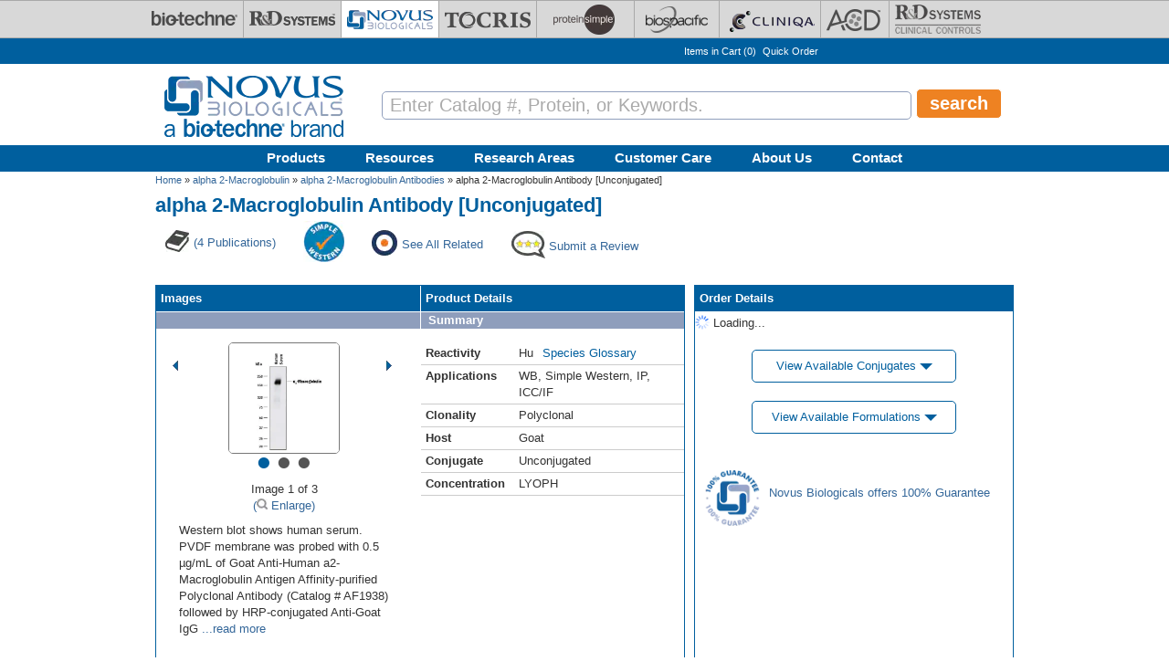

--- FILE ---
content_type: text/html; charset=utf-8
request_url: https://www.novusbio.com/products/alpha-2-macroglobulin-antibody_af1938
body_size: 56271
content:
<!DOCTYPE html>
<html>
<head>
  <meta charset="UTF-8"><script type="text/javascript">(window.NREUM||(NREUM={})).init={privacy:{cookies_enabled:true},ajax:{deny_list:[]},session_replay:{sampling_rate:0.025,mask_text_selector:"",block_selector:"",mask_input_options:{date:true,text_area:true,week:true,select:true,color:true,range:true,textarea:true,url:true,number:true,search:true,month:true,datetime_local:true,tel:true,text:true,time:true,email:true},fix_stylesheets:true,mask_all_inputs:false,preload:false,enabled:true,error_sampling_rate:1.0,autoStart:true},feature_flags:["soft_nav"]};(window.NREUM||(NREUM={})).loader_config={xpid:"UA8FUVBADwsIV1VaAgQD",licenseKey:"76fb58fb05",applicationID:"788348554",browserID:"788348837"};;/*! For license information please see nr-loader-full-1.308.0.min.js.LICENSE.txt */
(()=>{var e,t,r={384:(e,t,r)=>{"use strict";r.d(t,{NT:()=>a,US:()=>u,Zm:()=>o,bQ:()=>d,dV:()=>c,pV:()=>l});var n=r(6154),i=r(1863),s=r(1910);const a={beacon:"bam.nr-data.net",errorBeacon:"bam.nr-data.net"};function o(){return n.gm.NREUM||(n.gm.NREUM={}),void 0===n.gm.newrelic&&(n.gm.newrelic=n.gm.NREUM),n.gm.NREUM}function c(){let e=o();return e.o||(e.o={ST:n.gm.setTimeout,SI:n.gm.setImmediate||n.gm.setInterval,CT:n.gm.clearTimeout,XHR:n.gm.XMLHttpRequest,REQ:n.gm.Request,EV:n.gm.Event,PR:n.gm.Promise,MO:n.gm.MutationObserver,FETCH:n.gm.fetch,WS:n.gm.WebSocket},(0,s.i)(...Object.values(e.o))),e}function d(e,t){let r=o();r.initializedAgents??={},t.initializedAt={ms:(0,i.t)(),date:new Date},r.initializedAgents[e]=t}function u(e,t){o()[e]=t}function l(){return function(){let e=o();const t=e.info||{};e.info={beacon:a.beacon,errorBeacon:a.errorBeacon,...t}}(),function(){let e=o();const t=e.init||{};e.init={...t}}(),c(),function(){let e=o();const t=e.loader_config||{};e.loader_config={...t}}(),o()}},782:(e,t,r)=>{"use strict";r.d(t,{T:()=>n});const n=r(860).K7.pageViewTiming},860:(e,t,r)=>{"use strict";r.d(t,{$J:()=>u,K7:()=>c,P3:()=>d,XX:()=>i,Yy:()=>o,df:()=>s,qY:()=>n,v4:()=>a});const n="events",i="jserrors",s="browser/blobs",a="rum",o="browser/logs",c={ajax:"ajax",genericEvents:"generic_events",jserrors:i,logging:"logging",metrics:"metrics",pageAction:"page_action",pageViewEvent:"page_view_event",pageViewTiming:"page_view_timing",sessionReplay:"session_replay",sessionTrace:"session_trace",softNav:"soft_navigations",spa:"spa"},d={[c.pageViewEvent]:1,[c.pageViewTiming]:2,[c.metrics]:3,[c.jserrors]:4,[c.spa]:5,[c.ajax]:6,[c.sessionTrace]:7,[c.softNav]:8,[c.sessionReplay]:9,[c.logging]:10,[c.genericEvents]:11},u={[c.pageViewEvent]:a,[c.pageViewTiming]:n,[c.ajax]:n,[c.spa]:n,[c.softNav]:n,[c.metrics]:i,[c.jserrors]:i,[c.sessionTrace]:s,[c.sessionReplay]:s,[c.logging]:o,[c.genericEvents]:"ins"}},944:(e,t,r)=>{"use strict";r.d(t,{R:()=>i});var n=r(3241);function i(e,t){"function"==typeof console.debug&&(console.debug("New Relic Warning: https://github.com/newrelic/newrelic-browser-agent/blob/main/docs/warning-codes.md#".concat(e),t),(0,n.W)({agentIdentifier:null,drained:null,type:"data",name:"warn",feature:"warn",data:{code:e,secondary:t}}))}},993:(e,t,r)=>{"use strict";r.d(t,{A$:()=>s,ET:()=>a,TZ:()=>o,p_:()=>i});var n=r(860);const i={ERROR:"ERROR",WARN:"WARN",INFO:"INFO",DEBUG:"DEBUG",TRACE:"TRACE"},s={OFF:0,ERROR:1,WARN:2,INFO:3,DEBUG:4,TRACE:5},a="log",o=n.K7.logging},1541:(e,t,r)=>{"use strict";r.d(t,{U:()=>i,f:()=>n});const n={MFE:"MFE",BA:"BA"};function i(e,t){if(2!==t?.harvestEndpointVersion)return{};const r=t.agentRef.runtime.appMetadata.agents[0].entityGuid;return e?{"source.id":e.id,"source.name":e.name,"source.type":e.type,"parent.id":e.parent?.id||r,"parent.type":e.parent?.type||n.BA}:{"entity.guid":r,appId:t.agentRef.info.applicationID}}},1687:(e,t,r)=>{"use strict";r.d(t,{Ak:()=>d,Ze:()=>h,x3:()=>u});var n=r(3241),i=r(7836),s=r(3606),a=r(860),o=r(2646);const c={};function d(e,t){const r={staged:!1,priority:a.P3[t]||0};l(e),c[e].get(t)||c[e].set(t,r)}function u(e,t){e&&c[e]&&(c[e].get(t)&&c[e].delete(t),p(e,t,!1),c[e].size&&f(e))}function l(e){if(!e)throw new Error("agentIdentifier required");c[e]||(c[e]=new Map)}function h(e="",t="feature",r=!1){if(l(e),!e||!c[e].get(t)||r)return p(e,t);c[e].get(t).staged=!0,f(e)}function f(e){const t=Array.from(c[e]);t.every(([e,t])=>t.staged)&&(t.sort((e,t)=>e[1].priority-t[1].priority),t.forEach(([t])=>{c[e].delete(t),p(e,t)}))}function p(e,t,r=!0){const a=e?i.ee.get(e):i.ee,c=s.i.handlers;if(!a.aborted&&a.backlog&&c){if((0,n.W)({agentIdentifier:e,type:"lifecycle",name:"drain",feature:t}),r){const e=a.backlog[t],r=c[t];if(r){for(let t=0;e&&t<e.length;++t)g(e[t],r);Object.entries(r).forEach(([e,t])=>{Object.values(t||{}).forEach(t=>{t[0]?.on&&t[0]?.context()instanceof o.y&&t[0].on(e,t[1])})})}}a.isolatedBacklog||delete c[t],a.backlog[t]=null,a.emit("drain-"+t,[])}}function g(e,t){var r=e[1];Object.values(t[r]||{}).forEach(t=>{var r=e[0];if(t[0]===r){var n=t[1],i=e[3],s=e[2];n.apply(i,s)}})}},1738:(e,t,r)=>{"use strict";r.d(t,{U:()=>f,Y:()=>h});var n=r(3241),i=r(9908),s=r(1863),a=r(944),o=r(5701),c=r(3969),d=r(8362),u=r(860),l=r(4261);function h(e,t,r,s){const h=s||r;!h||h[e]&&h[e]!==d.d.prototype[e]||(h[e]=function(){(0,i.p)(c.xV,["API/"+e+"/called"],void 0,u.K7.metrics,r.ee),(0,n.W)({agentIdentifier:r.agentIdentifier,drained:!!o.B?.[r.agentIdentifier],type:"data",name:"api",feature:l.Pl+e,data:{}});try{return t.apply(this,arguments)}catch(e){(0,a.R)(23,e)}})}function f(e,t,r,n,a){const o=e.info;null===r?delete o.jsAttributes[t]:o.jsAttributes[t]=r,(a||null===r)&&(0,i.p)(l.Pl+n,[(0,s.t)(),t,r],void 0,"session",e.ee)}},1741:(e,t,r)=>{"use strict";r.d(t,{W:()=>s});var n=r(944),i=r(4261);class s{#e(e,...t){if(this[e]!==s.prototype[e])return this[e](...t);(0,n.R)(35,e)}addPageAction(e,t){return this.#e(i.hG,e,t)}register(e){return this.#e(i.eY,e)}recordCustomEvent(e,t){return this.#e(i.fF,e,t)}setPageViewName(e,t){return this.#e(i.Fw,e,t)}setCustomAttribute(e,t,r){return this.#e(i.cD,e,t,r)}noticeError(e,t){return this.#e(i.o5,e,t)}setUserId(e,t=!1){return this.#e(i.Dl,e,t)}setApplicationVersion(e){return this.#e(i.nb,e)}setErrorHandler(e){return this.#e(i.bt,e)}addRelease(e,t){return this.#e(i.k6,e,t)}log(e,t){return this.#e(i.$9,e,t)}start(){return this.#e(i.d3)}finished(e){return this.#e(i.BL,e)}recordReplay(){return this.#e(i.CH)}pauseReplay(){return this.#e(i.Tb)}addToTrace(e){return this.#e(i.U2,e)}setCurrentRouteName(e){return this.#e(i.PA,e)}interaction(e){return this.#e(i.dT,e)}wrapLogger(e,t,r){return this.#e(i.Wb,e,t,r)}measure(e,t){return this.#e(i.V1,e,t)}consent(e){return this.#e(i.Pv,e)}}},1863:(e,t,r)=>{"use strict";function n(){return Math.floor(performance.now())}r.d(t,{t:()=>n})},1910:(e,t,r)=>{"use strict";r.d(t,{i:()=>s});var n=r(944);const i=new Map;function s(...e){return e.every(e=>{if(i.has(e))return i.get(e);const t="function"==typeof e?e.toString():"",r=t.includes("[native code]"),s=t.includes("nrWrapper");return r||s||(0,n.R)(64,e?.name||t),i.set(e,r),r})}},2555:(e,t,r)=>{"use strict";r.d(t,{D:()=>o,f:()=>a});var n=r(384),i=r(8122);const s={beacon:n.NT.beacon,errorBeacon:n.NT.errorBeacon,licenseKey:void 0,applicationID:void 0,sa:void 0,queueTime:void 0,applicationTime:void 0,ttGuid:void 0,user:void 0,account:void 0,product:void 0,extra:void 0,jsAttributes:{},userAttributes:void 0,atts:void 0,transactionName:void 0,tNamePlain:void 0};function a(e){try{return!!e.licenseKey&&!!e.errorBeacon&&!!e.applicationID}catch(e){return!1}}const o=e=>(0,i.a)(e,s)},2614:(e,t,r)=>{"use strict";r.d(t,{BB:()=>a,H3:()=>n,g:()=>d,iL:()=>c,tS:()=>o,uh:()=>i,wk:()=>s});const n="NRBA",i="SESSION",s=144e5,a=18e5,o={STARTED:"session-started",PAUSE:"session-pause",RESET:"session-reset",RESUME:"session-resume",UPDATE:"session-update"},c={SAME_TAB:"same-tab",CROSS_TAB:"cross-tab"},d={OFF:0,FULL:1,ERROR:2}},2646:(e,t,r)=>{"use strict";r.d(t,{y:()=>n});class n{constructor(e){this.contextId=e}}},2843:(e,t,r)=>{"use strict";r.d(t,{G:()=>s,u:()=>i});var n=r(3878);function i(e,t=!1,r,i){(0,n.DD)("visibilitychange",function(){if(t)return void("hidden"===document.visibilityState&&e());e(document.visibilityState)},r,i)}function s(e,t,r){(0,n.sp)("pagehide",e,t,r)}},3241:(e,t,r)=>{"use strict";r.d(t,{W:()=>s});var n=r(6154);const i="newrelic";function s(e={}){try{n.gm.dispatchEvent(new CustomEvent(i,{detail:e}))}catch(e){}}},3304:(e,t,r)=>{"use strict";r.d(t,{A:()=>s});var n=r(7836);const i=()=>{const e=new WeakSet;return(t,r)=>{if("object"==typeof r&&null!==r){if(e.has(r))return;e.add(r)}return r}};function s(e){try{return JSON.stringify(e,i())??""}catch(e){try{n.ee.emit("internal-error",[e])}catch(e){}return""}}},3333:(e,t,r)=>{"use strict";r.d(t,{$v:()=>u,TZ:()=>n,Xh:()=>c,Zp:()=>i,kd:()=>d,mq:()=>o,nf:()=>a,qN:()=>s});const n=r(860).K7.genericEvents,i=["auxclick","click","copy","keydown","paste","scrollend"],s=["focus","blur"],a=4,o=1e3,c=2e3,d=["PageAction","UserAction","BrowserPerformance"],u={RESOURCES:"experimental.resources",REGISTER:"register"}},3434:(e,t,r)=>{"use strict";r.d(t,{Jt:()=>s,YM:()=>d});var n=r(7836),i=r(5607);const s="nr@original:".concat(i.W),a=50;var o=Object.prototype.hasOwnProperty,c=!1;function d(e,t){return e||(e=n.ee),r.inPlace=function(e,t,n,i,s){n||(n="");const a="-"===n.charAt(0);for(let o=0;o<t.length;o++){const c=t[o],d=e[c];l(d)||(e[c]=r(d,a?c+n:n,i,c,s))}},r.flag=s,r;function r(t,r,n,c,d){return l(t)?t:(r||(r=""),nrWrapper[s]=t,function(e,t,r){if(Object.defineProperty&&Object.keys)try{return Object.keys(e).forEach(function(r){Object.defineProperty(t,r,{get:function(){return e[r]},set:function(t){return e[r]=t,t}})}),t}catch(e){u([e],r)}for(var n in e)o.call(e,n)&&(t[n]=e[n])}(t,nrWrapper,e),nrWrapper);function nrWrapper(){var s,o,l,h;let f;try{o=this,s=[...arguments],l="function"==typeof n?n(s,o):n||{}}catch(t){u([t,"",[s,o,c],l],e)}i(r+"start",[s,o,c],l,d);const p=performance.now();let g;try{return h=t.apply(o,s),g=performance.now(),h}catch(e){throw g=performance.now(),i(r+"err",[s,o,e],l,d),f=e,f}finally{const e=g-p,t={start:p,end:g,duration:e,isLongTask:e>=a,methodName:c,thrownError:f};t.isLongTask&&i("long-task",[t,o],l,d),i(r+"end",[s,o,h],l,d)}}}function i(r,n,i,s){if(!c||t){var a=c;c=!0;try{e.emit(r,n,i,t,s)}catch(t){u([t,r,n,i],e)}c=a}}}function u(e,t){t||(t=n.ee);try{t.emit("internal-error",e)}catch(e){}}function l(e){return!(e&&"function"==typeof e&&e.apply&&!e[s])}},3606:(e,t,r)=>{"use strict";r.d(t,{i:()=>s});var n=r(9908);s.on=a;var i=s.handlers={};function s(e,t,r,s){a(s||n.d,i,e,t,r)}function a(e,t,r,i,s){s||(s="feature"),e||(e=n.d);var a=t[s]=t[s]||{};(a[r]=a[r]||[]).push([e,i])}},3738:(e,t,r)=>{"use strict";r.d(t,{He:()=>i,Kp:()=>o,Lc:()=>d,Rz:()=>u,TZ:()=>n,bD:()=>s,d3:()=>a,jx:()=>l,sl:()=>h,uP:()=>c});const n=r(860).K7.sessionTrace,i="bstResource",s="resource",a="-start",o="-end",c="fn"+a,d="fn"+o,u="pushState",l=1e3,h=3e4},3785:(e,t,r)=>{"use strict";r.d(t,{R:()=>c,b:()=>d});var n=r(9908),i=r(1863),s=r(860),a=r(3969),o=r(993);function c(e,t,r={},c=o.p_.INFO,d=!0,u,l=(0,i.t)()){(0,n.p)(a.xV,["API/logging/".concat(c.toLowerCase(),"/called")],void 0,s.K7.metrics,e),(0,n.p)(o.ET,[l,t,r,c,d,u],void 0,s.K7.logging,e)}function d(e){return"string"==typeof e&&Object.values(o.p_).some(t=>t===e.toUpperCase().trim())}},3878:(e,t,r)=>{"use strict";function n(e,t){return{capture:e,passive:!1,signal:t}}function i(e,t,r=!1,i){window.addEventListener(e,t,n(r,i))}function s(e,t,r=!1,i){document.addEventListener(e,t,n(r,i))}r.d(t,{DD:()=>s,jT:()=>n,sp:()=>i})},3969:(e,t,r)=>{"use strict";r.d(t,{TZ:()=>n,XG:()=>o,rs:()=>i,xV:()=>a,z_:()=>s});const n=r(860).K7.metrics,i="sm",s="cm",a="storeSupportabilityMetrics",o="storeEventMetrics"},4234:(e,t,r)=>{"use strict";r.d(t,{W:()=>s});var n=r(7836),i=r(1687);class s{constructor(e,t){this.agentIdentifier=e,this.ee=n.ee.get(e),this.featureName=t,this.blocked=!1}deregisterDrain(){(0,i.x3)(this.agentIdentifier,this.featureName)}}},4261:(e,t,r)=>{"use strict";r.d(t,{$9:()=>d,BL:()=>o,CH:()=>f,Dl:()=>w,Fw:()=>y,PA:()=>m,Pl:()=>n,Pv:()=>T,Tb:()=>l,U2:()=>s,V1:()=>E,Wb:()=>x,bt:()=>b,cD:()=>v,d3:()=>R,dT:()=>c,eY:()=>p,fF:()=>h,hG:()=>i,k6:()=>a,nb:()=>g,o5:()=>u});const n="api-",i="addPageAction",s="addToTrace",a="addRelease",o="finished",c="interaction",d="log",u="noticeError",l="pauseReplay",h="recordCustomEvent",f="recordReplay",p="register",g="setApplicationVersion",m="setCurrentRouteName",v="setCustomAttribute",b="setErrorHandler",y="setPageViewName",w="setUserId",R="start",x="wrapLogger",E="measure",T="consent"},5205:(e,t,r)=>{"use strict";r.d(t,{j:()=>S});var n=r(384),i=r(1741);var s=r(2555),a=r(3333);const o=e=>{if(!e||"string"!=typeof e)return!1;try{document.createDocumentFragment().querySelector(e)}catch{return!1}return!0};var c=r(2614),d=r(944),u=r(8122);const l="[data-nr-mask]",h=e=>(0,u.a)(e,(()=>{const e={feature_flags:[],experimental:{allow_registered_children:!1,resources:!1},mask_selector:"*",block_selector:"[data-nr-block]",mask_input_options:{color:!1,date:!1,"datetime-local":!1,email:!1,month:!1,number:!1,range:!1,search:!1,tel:!1,text:!1,time:!1,url:!1,week:!1,textarea:!1,select:!1,password:!0}};return{ajax:{deny_list:void 0,block_internal:!0,enabled:!0,autoStart:!0},api:{get allow_registered_children(){return e.feature_flags.includes(a.$v.REGISTER)||e.experimental.allow_registered_children},set allow_registered_children(t){e.experimental.allow_registered_children=t},duplicate_registered_data:!1},browser_consent_mode:{enabled:!1},distributed_tracing:{enabled:void 0,exclude_newrelic_header:void 0,cors_use_newrelic_header:void 0,cors_use_tracecontext_headers:void 0,allowed_origins:void 0},get feature_flags(){return e.feature_flags},set feature_flags(t){e.feature_flags=t},generic_events:{enabled:!0,autoStart:!0},harvest:{interval:30},jserrors:{enabled:!0,autoStart:!0},logging:{enabled:!0,autoStart:!0},metrics:{enabled:!0,autoStart:!0},obfuscate:void 0,page_action:{enabled:!0},page_view_event:{enabled:!0,autoStart:!0},page_view_timing:{enabled:!0,autoStart:!0},performance:{capture_marks:!1,capture_measures:!1,capture_detail:!0,resources:{get enabled(){return e.feature_flags.includes(a.$v.RESOURCES)||e.experimental.resources},set enabled(t){e.experimental.resources=t},asset_types:[],first_party_domains:[],ignore_newrelic:!0}},privacy:{cookies_enabled:!0},proxy:{assets:void 0,beacon:void 0},session:{expiresMs:c.wk,inactiveMs:c.BB},session_replay:{autoStart:!0,enabled:!1,preload:!1,sampling_rate:10,error_sampling_rate:100,collect_fonts:!1,inline_images:!1,fix_stylesheets:!0,mask_all_inputs:!0,get mask_text_selector(){return e.mask_selector},set mask_text_selector(t){o(t)?e.mask_selector="".concat(t,",").concat(l):""===t||null===t?e.mask_selector=l:(0,d.R)(5,t)},get block_class(){return"nr-block"},get ignore_class(){return"nr-ignore"},get mask_text_class(){return"nr-mask"},get block_selector(){return e.block_selector},set block_selector(t){o(t)?e.block_selector+=",".concat(t):""!==t&&(0,d.R)(6,t)},get mask_input_options(){return e.mask_input_options},set mask_input_options(t){t&&"object"==typeof t?e.mask_input_options={...t,password:!0}:(0,d.R)(7,t)}},session_trace:{enabled:!0,autoStart:!0},soft_navigations:{enabled:!0,autoStart:!0},spa:{enabled:!0,autoStart:!0},ssl:void 0,user_actions:{enabled:!0,elementAttributes:["id","className","tagName","type"]}}})());var f=r(6154),p=r(9324);let g=0;const m={buildEnv:p.F3,distMethod:p.Xs,version:p.xv,originTime:f.WN},v={consented:!1},b={appMetadata:{},get consented(){return this.session?.state?.consent||v.consented},set consented(e){v.consented=e},customTransaction:void 0,denyList:void 0,disabled:!1,harvester:void 0,isolatedBacklog:!1,isRecording:!1,loaderType:void 0,maxBytes:3e4,obfuscator:void 0,onerror:void 0,ptid:void 0,releaseIds:{},session:void 0,timeKeeper:void 0,registeredEntities:[],jsAttributesMetadata:{bytes:0},get harvestCount(){return++g}},y=e=>{const t=(0,u.a)(e,b),r=Object.keys(m).reduce((e,t)=>(e[t]={value:m[t],writable:!1,configurable:!0,enumerable:!0},e),{});return Object.defineProperties(t,r)};var w=r(5701);const R=e=>{const t=e.startsWith("http");e+="/",r.p=t?e:"https://"+e};var x=r(7836),E=r(3241);const T={accountID:void 0,trustKey:void 0,agentID:void 0,licenseKey:void 0,applicationID:void 0,xpid:void 0},A=e=>(0,u.a)(e,T),_=new Set;function S(e,t={},r,a){let{init:o,info:c,loader_config:d,runtime:u={},exposed:l=!0}=t;if(!c){const e=(0,n.pV)();o=e.init,c=e.info,d=e.loader_config}e.init=h(o||{}),e.loader_config=A(d||{}),c.jsAttributes??={},f.bv&&(c.jsAttributes.isWorker=!0),e.info=(0,s.D)(c);const p=e.init,g=[c.beacon,c.errorBeacon];_.has(e.agentIdentifier)||(p.proxy.assets&&(R(p.proxy.assets),g.push(p.proxy.assets)),p.proxy.beacon&&g.push(p.proxy.beacon),e.beacons=[...g],function(e){const t=(0,n.pV)();Object.getOwnPropertyNames(i.W.prototype).forEach(r=>{const n=i.W.prototype[r];if("function"!=typeof n||"constructor"===n)return;let s=t[r];e[r]&&!1!==e.exposed&&"micro-agent"!==e.runtime?.loaderType&&(t[r]=(...t)=>{const n=e[r](...t);return s?s(...t):n})})}(e),(0,n.US)("activatedFeatures",w.B)),u.denyList=[...p.ajax.deny_list||[],...p.ajax.block_internal?g:[]],u.ptid=e.agentIdentifier,u.loaderType=r,e.runtime=y(u),_.has(e.agentIdentifier)||(e.ee=x.ee.get(e.agentIdentifier),e.exposed=l,(0,E.W)({agentIdentifier:e.agentIdentifier,drained:!!w.B?.[e.agentIdentifier],type:"lifecycle",name:"initialize",feature:void 0,data:e.config})),_.add(e.agentIdentifier)}},5270:(e,t,r)=>{"use strict";r.d(t,{Aw:()=>a,SR:()=>s,rF:()=>o});var n=r(384),i=r(7767);function s(e){return!!(0,n.dV)().o.MO&&(0,i.V)(e)&&!0===e?.session_trace.enabled}function a(e){return!0===e?.session_replay.preload&&s(e)}function o(e,t){try{if("string"==typeof t?.type){if("password"===t.type.toLowerCase())return"*".repeat(e?.length||0);if(void 0!==t?.dataset?.nrUnmask||t?.classList?.contains("nr-unmask"))return e}}catch(e){}return"string"==typeof e?e.replace(/[\S]/g,"*"):"*".repeat(e?.length||0)}},5289:(e,t,r)=>{"use strict";r.d(t,{GG:()=>a,Qr:()=>c,sB:()=>o});var n=r(3878),i=r(6389);function s(){return"undefined"==typeof document||"complete"===document.readyState}function a(e,t){if(s())return e();const r=(0,i.J)(e),a=setInterval(()=>{s()&&(clearInterval(a),r())},500);(0,n.sp)("load",r,t)}function o(e){if(s())return e();(0,n.DD)("DOMContentLoaded",e)}function c(e){if(s())return e();(0,n.sp)("popstate",e)}},5607:(e,t,r)=>{"use strict";r.d(t,{W:()=>n});const n=(0,r(9566).bz)()},5701:(e,t,r)=>{"use strict";r.d(t,{B:()=>s,t:()=>a});var n=r(3241);const i=new Set,s={};function a(e,t){const r=t.agentIdentifier;s[r]??={},e&&"object"==typeof e&&(i.has(r)||(t.ee.emit("rumresp",[e]),s[r]=e,i.add(r),(0,n.W)({agentIdentifier:r,loaded:!0,drained:!0,type:"lifecycle",name:"load",feature:void 0,data:e})))}},6154:(e,t,r)=>{"use strict";r.d(t,{OF:()=>d,RI:()=>i,WN:()=>h,bv:()=>s,eN:()=>f,gm:()=>a,lR:()=>l,m:()=>c,mw:()=>o,sb:()=>u});var n=r(1863);const i="undefined"!=typeof window&&!!window.document,s="undefined"!=typeof WorkerGlobalScope&&("undefined"!=typeof self&&self instanceof WorkerGlobalScope&&self.navigator instanceof WorkerNavigator||"undefined"!=typeof globalThis&&globalThis instanceof WorkerGlobalScope&&globalThis.navigator instanceof WorkerNavigator),a=i?window:"undefined"!=typeof WorkerGlobalScope&&("undefined"!=typeof self&&self instanceof WorkerGlobalScope&&self||"undefined"!=typeof globalThis&&globalThis instanceof WorkerGlobalScope&&globalThis),o=Boolean("hidden"===a?.document?.visibilityState),c=""+a?.location,d=/iPad|iPhone|iPod/.test(a.navigator?.userAgent),u=d&&"undefined"==typeof SharedWorker,l=(()=>{const e=a.navigator?.userAgent?.match(/Firefox[/\s](\d+\.\d+)/);return Array.isArray(e)&&e.length>=2?+e[1]:0})(),h=Date.now()-(0,n.t)(),f=()=>"undefined"!=typeof PerformanceNavigationTiming&&a?.performance?.getEntriesByType("navigation")?.[0]?.responseStart},6344:(e,t,r)=>{"use strict";r.d(t,{BB:()=>u,Qb:()=>l,TZ:()=>i,Ug:()=>a,Vh:()=>s,_s:()=>o,bc:()=>d,yP:()=>c});var n=r(2614);const i=r(860).K7.sessionReplay,s="errorDuringReplay",a=.12,o={DomContentLoaded:0,Load:1,FullSnapshot:2,IncrementalSnapshot:3,Meta:4,Custom:5},c={[n.g.ERROR]:15e3,[n.g.FULL]:3e5,[n.g.OFF]:0},d={RESET:{message:"Session was reset",sm:"Reset"},IMPORT:{message:"Recorder failed to import",sm:"Import"},TOO_MANY:{message:"429: Too Many Requests",sm:"Too-Many"},TOO_BIG:{message:"Payload was too large",sm:"Too-Big"},CROSS_TAB:{message:"Session Entity was set to OFF on another tab",sm:"Cross-Tab"},ENTITLEMENTS:{message:"Session Replay is not allowed and will not be started",sm:"Entitlement"}},u=5e3,l={API:"api",RESUME:"resume",SWITCH_TO_FULL:"switchToFull",INITIALIZE:"initialize",PRELOAD:"preload"}},6389:(e,t,r)=>{"use strict";function n(e,t=500,r={}){const n=r?.leading||!1;let i;return(...r)=>{n&&void 0===i&&(e.apply(this,r),i=setTimeout(()=>{i=clearTimeout(i)},t)),n||(clearTimeout(i),i=setTimeout(()=>{e.apply(this,r)},t))}}function i(e){let t=!1;return(...r)=>{t||(t=!0,e.apply(this,r))}}r.d(t,{J:()=>i,s:()=>n})},6630:(e,t,r)=>{"use strict";r.d(t,{T:()=>n});const n=r(860).K7.pageViewEvent},6774:(e,t,r)=>{"use strict";r.d(t,{T:()=>n});const n=r(860).K7.jserrors},7295:(e,t,r)=>{"use strict";r.d(t,{Xv:()=>a,gX:()=>i,iW:()=>s});var n=[];function i(e){if(!e||s(e))return!1;if(0===n.length)return!0;if("*"===n[0].hostname)return!1;for(var t=0;t<n.length;t++){var r=n[t];if(r.hostname.test(e.hostname)&&r.pathname.test(e.pathname))return!1}return!0}function s(e){return void 0===e.hostname}function a(e){if(n=[],e&&e.length)for(var t=0;t<e.length;t++){let r=e[t];if(!r)continue;if("*"===r)return void(n=[{hostname:"*"}]);0===r.indexOf("http://")?r=r.substring(7):0===r.indexOf("https://")&&(r=r.substring(8));const i=r.indexOf("/");let s,a;i>0?(s=r.substring(0,i),a=r.substring(i)):(s=r,a="*");let[c]=s.split(":");n.push({hostname:o(c),pathname:o(a,!0)})}}function o(e,t=!1){const r=e.replace(/[.+?^${}()|[\]\\]/g,e=>"\\"+e).replace(/\*/g,".*?");return new RegExp((t?"^":"")+r+"$")}},7485:(e,t,r)=>{"use strict";r.d(t,{D:()=>i});var n=r(6154);function i(e){if(0===(e||"").indexOf("data:"))return{protocol:"data"};try{const t=new URL(e,location.href),r={port:t.port,hostname:t.hostname,pathname:t.pathname,search:t.search,protocol:t.protocol.slice(0,t.protocol.indexOf(":")),sameOrigin:t.protocol===n.gm?.location?.protocol&&t.host===n.gm?.location?.host};return r.port&&""!==r.port||("http:"===t.protocol&&(r.port="80"),"https:"===t.protocol&&(r.port="443")),r.pathname&&""!==r.pathname?r.pathname.startsWith("/")||(r.pathname="/".concat(r.pathname)):r.pathname="/",r}catch(e){return{}}}},7699:(e,t,r)=>{"use strict";r.d(t,{It:()=>s,KC:()=>o,No:()=>i,qh:()=>a});var n=r(860);const i=16e3,s=1e6,a="SESSION_ERROR",o={[n.K7.logging]:!0,[n.K7.genericEvents]:!1,[n.K7.jserrors]:!1,[n.K7.ajax]:!1}},7767:(e,t,r)=>{"use strict";r.d(t,{V:()=>i});var n=r(6154);const i=e=>n.RI&&!0===e?.privacy.cookies_enabled},7836:(e,t,r)=>{"use strict";r.d(t,{P:()=>o,ee:()=>c});var n=r(384),i=r(8990),s=r(2646),a=r(5607);const o="nr@context:".concat(a.W),c=function e(t,r){var n={},a={},u={},l=!1;try{l=16===r.length&&d.initializedAgents?.[r]?.runtime.isolatedBacklog}catch(e){}var h={on:p,addEventListener:p,removeEventListener:function(e,t){var r=n[e];if(!r)return;for(var i=0;i<r.length;i++)r[i]===t&&r.splice(i,1)},emit:function(e,r,n,i,s){!1!==s&&(s=!0);if(c.aborted&&!i)return;t&&s&&t.emit(e,r,n);var o=f(n);g(e).forEach(e=>{e.apply(o,r)});var d=v()[a[e]];d&&d.push([h,e,r,o]);return o},get:m,listeners:g,context:f,buffer:function(e,t){const r=v();if(t=t||"feature",h.aborted)return;Object.entries(e||{}).forEach(([e,n])=>{a[n]=t,t in r||(r[t]=[])})},abort:function(){h._aborted=!0,Object.keys(h.backlog).forEach(e=>{delete h.backlog[e]})},isBuffering:function(e){return!!v()[a[e]]},debugId:r,backlog:l?{}:t&&"object"==typeof t.backlog?t.backlog:{},isolatedBacklog:l};return Object.defineProperty(h,"aborted",{get:()=>{let e=h._aborted||!1;return e||(t&&(e=t.aborted),e)}}),h;function f(e){return e&&e instanceof s.y?e:e?(0,i.I)(e,o,()=>new s.y(o)):new s.y(o)}function p(e,t){n[e]=g(e).concat(t)}function g(e){return n[e]||[]}function m(t){return u[t]=u[t]||e(h,t)}function v(){return h.backlog}}(void 0,"globalEE"),d=(0,n.Zm)();d.ee||(d.ee=c)},8122:(e,t,r)=>{"use strict";r.d(t,{a:()=>i});var n=r(944);function i(e,t){try{if(!e||"object"!=typeof e)return(0,n.R)(3);if(!t||"object"!=typeof t)return(0,n.R)(4);const r=Object.create(Object.getPrototypeOf(t),Object.getOwnPropertyDescriptors(t)),s=0===Object.keys(r).length?e:r;for(let a in s)if(void 0!==e[a])try{if(null===e[a]){r[a]=null;continue}Array.isArray(e[a])&&Array.isArray(t[a])?r[a]=Array.from(new Set([...e[a],...t[a]])):"object"==typeof e[a]&&"object"==typeof t[a]?r[a]=i(e[a],t[a]):r[a]=e[a]}catch(e){r[a]||(0,n.R)(1,e)}return r}catch(e){(0,n.R)(2,e)}}},8139:(e,t,r)=>{"use strict";r.d(t,{u:()=>h});var n=r(7836),i=r(3434),s=r(8990),a=r(6154);const o={},c=a.gm.XMLHttpRequest,d="addEventListener",u="removeEventListener",l="nr@wrapped:".concat(n.P);function h(e){var t=function(e){return(e||n.ee).get("events")}(e);if(o[t.debugId]++)return t;o[t.debugId]=1;var r=(0,i.YM)(t,!0);function h(e){r.inPlace(e,[d,u],"-",p)}function p(e,t){return e[1]}return"getPrototypeOf"in Object&&(a.RI&&f(document,h),c&&f(c.prototype,h),f(a.gm,h)),t.on(d+"-start",function(e,t){var n=e[1];if(null!==n&&("function"==typeof n||"object"==typeof n)&&"newrelic"!==e[0]){var i=(0,s.I)(n,l,function(){var e={object:function(){if("function"!=typeof n.handleEvent)return;return n.handleEvent.apply(n,arguments)},function:n}[typeof n];return e?r(e,"fn-",null,e.name||"anonymous"):n});this.wrapped=e[1]=i}}),t.on(u+"-start",function(e){e[1]=this.wrapped||e[1]}),t}function f(e,t,...r){let n=e;for(;"object"==typeof n&&!Object.prototype.hasOwnProperty.call(n,d);)n=Object.getPrototypeOf(n);n&&t(n,...r)}},8362:(e,t,r)=>{"use strict";r.d(t,{d:()=>s});var n=r(9566),i=r(1741);class s extends i.W{agentIdentifier=(0,n.LA)(16)}},8374:(e,t,r)=>{r.nc=(()=>{try{return document?.currentScript?.nonce}catch(e){}return""})()},8990:(e,t,r)=>{"use strict";r.d(t,{I:()=>i});var n=Object.prototype.hasOwnProperty;function i(e,t,r){if(n.call(e,t))return e[t];var i=r();if(Object.defineProperty&&Object.keys)try{return Object.defineProperty(e,t,{value:i,writable:!0,enumerable:!1}),i}catch(e){}return e[t]=i,i}},9119:(e,t,r)=>{"use strict";r.d(t,{L:()=>s});var n=/([^?#]*)[^#]*(#[^?]*|$).*/,i=/([^?#]*)().*/;function s(e,t){return e?e.replace(t?n:i,"$1$2"):e}},9300:(e,t,r)=>{"use strict";r.d(t,{T:()=>n});const n=r(860).K7.ajax},9324:(e,t,r)=>{"use strict";r.d(t,{AJ:()=>a,F3:()=>i,Xs:()=>s,Yq:()=>o,xv:()=>n});const n="1.308.0",i="PROD",s="CDN",a="@newrelic/rrweb",o="1.0.1"},9566:(e,t,r)=>{"use strict";r.d(t,{LA:()=>o,ZF:()=>c,bz:()=>a,el:()=>d});var n=r(6154);const i="xxxxxxxx-xxxx-4xxx-yxxx-xxxxxxxxxxxx";function s(e,t){return e?15&e[t]:16*Math.random()|0}function a(){const e=n.gm?.crypto||n.gm?.msCrypto;let t,r=0;return e&&e.getRandomValues&&(t=e.getRandomValues(new Uint8Array(30))),i.split("").map(e=>"x"===e?s(t,r++).toString(16):"y"===e?(3&s()|8).toString(16):e).join("")}function o(e){const t=n.gm?.crypto||n.gm?.msCrypto;let r,i=0;t&&t.getRandomValues&&(r=t.getRandomValues(new Uint8Array(e)));const a=[];for(var o=0;o<e;o++)a.push(s(r,i++).toString(16));return a.join("")}function c(){return o(16)}function d(){return o(32)}},9908:(e,t,r)=>{"use strict";r.d(t,{d:()=>n,p:()=>i});var n=r(7836).ee.get("handle");function i(e,t,r,i,s){s?(s.buffer([e],i),s.emit(e,t,r)):(n.buffer([e],i),n.emit(e,t,r))}}},n={};function i(e){var t=n[e];if(void 0!==t)return t.exports;var s=n[e]={exports:{}};return r[e](s,s.exports,i),s.exports}i.m=r,i.d=(e,t)=>{for(var r in t)i.o(t,r)&&!i.o(e,r)&&Object.defineProperty(e,r,{enumerable:!0,get:t[r]})},i.f={},i.e=e=>Promise.all(Object.keys(i.f).reduce((t,r)=>(i.f[r](e,t),t),[])),i.u=e=>({95:"nr-full-compressor",222:"nr-full-recorder",891:"nr-full"}[e]+"-1.308.0.min.js"),i.o=(e,t)=>Object.prototype.hasOwnProperty.call(e,t),e={},t="NRBA-1.308.0.PROD:",i.l=(r,n,s,a)=>{if(e[r])e[r].push(n);else{var o,c;if(void 0!==s)for(var d=document.getElementsByTagName("script"),u=0;u<d.length;u++){var l=d[u];if(l.getAttribute("src")==r||l.getAttribute("data-webpack")==t+s){o=l;break}}if(!o){c=!0;var h={891:"sha512-fcveNDcpRQS9OweGhN4uJe88Qmg+EVyH6j/wngwL2Le0m7LYyz7q+JDx7KBxsdDF4TaPVsSmHg12T3pHwdLa7w==",222:"sha512-O8ZzdvgB4fRyt7k2Qrr4STpR+tCA2mcQEig6/dP3rRy9uEx1CTKQ6cQ7Src0361y7xS434ua+zIPo265ZpjlEg==",95:"sha512-jDWejat/6/UDex/9XjYoPPmpMPuEvBCSuCg/0tnihjbn5bh9mP3An0NzFV9T5Tc+3kKhaXaZA8UIKPAanD2+Gw=="};(o=document.createElement("script")).charset="utf-8",i.nc&&o.setAttribute("nonce",i.nc),o.setAttribute("data-webpack",t+s),o.src=r,0!==o.src.indexOf(window.location.origin+"/")&&(o.crossOrigin="anonymous"),h[a]&&(o.integrity=h[a])}e[r]=[n];var f=(t,n)=>{o.onerror=o.onload=null,clearTimeout(p);var i=e[r];if(delete e[r],o.parentNode&&o.parentNode.removeChild(o),i&&i.forEach(e=>e(n)),t)return t(n)},p=setTimeout(f.bind(null,void 0,{type:"timeout",target:o}),12e4);o.onerror=f.bind(null,o.onerror),o.onload=f.bind(null,o.onload),c&&document.head.appendChild(o)}},i.r=e=>{"undefined"!=typeof Symbol&&Symbol.toStringTag&&Object.defineProperty(e,Symbol.toStringTag,{value:"Module"}),Object.defineProperty(e,"__esModule",{value:!0})},i.p="https://js-agent.newrelic.com/",(()=>{var e={85:0,959:0};i.f.j=(t,r)=>{var n=i.o(e,t)?e[t]:void 0;if(0!==n)if(n)r.push(n[2]);else{var s=new Promise((r,i)=>n=e[t]=[r,i]);r.push(n[2]=s);var a=i.p+i.u(t),o=new Error;i.l(a,r=>{if(i.o(e,t)&&(0!==(n=e[t])&&(e[t]=void 0),n)){var s=r&&("load"===r.type?"missing":r.type),a=r&&r.target&&r.target.src;o.message="Loading chunk "+t+" failed: ("+s+": "+a+")",o.name="ChunkLoadError",o.type=s,o.request=a,n[1](o)}},"chunk-"+t,t)}};var t=(t,r)=>{var n,s,[a,o,c]=r,d=0;if(a.some(t=>0!==e[t])){for(n in o)i.o(o,n)&&(i.m[n]=o[n]);if(c)c(i)}for(t&&t(r);d<a.length;d++)s=a[d],i.o(e,s)&&e[s]&&e[s][0](),e[s]=0},r=self["webpackChunk:NRBA-1.308.0.PROD"]=self["webpackChunk:NRBA-1.308.0.PROD"]||[];r.forEach(t.bind(null,0)),r.push=t.bind(null,r.push.bind(r))})(),(()=>{"use strict";i(8374);var e=i(8362),t=i(860);const r=Object.values(t.K7);var n=i(5205);var s=i(9908),a=i(1863),o=i(4261),c=i(1738);var d=i(1687),u=i(4234),l=i(5289),h=i(6154),f=i(944),p=i(5270),g=i(7767),m=i(6389),v=i(7699);class b extends u.W{constructor(e,t){super(e.agentIdentifier,t),this.agentRef=e,this.abortHandler=void 0,this.featAggregate=void 0,this.loadedSuccessfully=void 0,this.onAggregateImported=new Promise(e=>{this.loadedSuccessfully=e}),this.deferred=Promise.resolve(),!1===e.init[this.featureName].autoStart?this.deferred=new Promise((t,r)=>{this.ee.on("manual-start-all",(0,m.J)(()=>{(0,d.Ak)(e.agentIdentifier,this.featureName),t()}))}):(0,d.Ak)(e.agentIdentifier,t)}importAggregator(e,t,r={}){if(this.featAggregate)return;const n=async()=>{let n;await this.deferred;try{if((0,g.V)(e.init)){const{setupAgentSession:t}=await i.e(891).then(i.bind(i,8766));n=t(e)}}catch(e){(0,f.R)(20,e),this.ee.emit("internal-error",[e]),(0,s.p)(v.qh,[e],void 0,this.featureName,this.ee)}try{if(!this.#t(this.featureName,n,e.init))return(0,d.Ze)(this.agentIdentifier,this.featureName),void this.loadedSuccessfully(!1);const{Aggregate:i}=await t();this.featAggregate=new i(e,r),e.runtime.harvester.initializedAggregates.push(this.featAggregate),this.loadedSuccessfully(!0)}catch(e){(0,f.R)(34,e),this.abortHandler?.(),(0,d.Ze)(this.agentIdentifier,this.featureName,!0),this.loadedSuccessfully(!1),this.ee&&this.ee.abort()}};h.RI?(0,l.GG)(()=>n(),!0):n()}#t(e,r,n){if(this.blocked)return!1;switch(e){case t.K7.sessionReplay:return(0,p.SR)(n)&&!!r;case t.K7.sessionTrace:return!!r;default:return!0}}}var y=i(6630),w=i(2614),R=i(3241);class x extends b{static featureName=y.T;constructor(e){var t;super(e,y.T),this.setupInspectionEvents(e.agentIdentifier),t=e,(0,c.Y)(o.Fw,function(e,r){"string"==typeof e&&("/"!==e.charAt(0)&&(e="/"+e),t.runtime.customTransaction=(r||"http://custom.transaction")+e,(0,s.p)(o.Pl+o.Fw,[(0,a.t)()],void 0,void 0,t.ee))},t),this.importAggregator(e,()=>i.e(891).then(i.bind(i,3718)))}setupInspectionEvents(e){const t=(t,r)=>{t&&(0,R.W)({agentIdentifier:e,timeStamp:t.timeStamp,loaded:"complete"===t.target.readyState,type:"window",name:r,data:t.target.location+""})};(0,l.sB)(e=>{t(e,"DOMContentLoaded")}),(0,l.GG)(e=>{t(e,"load")}),(0,l.Qr)(e=>{t(e,"navigate")}),this.ee.on(w.tS.UPDATE,(t,r)=>{(0,R.W)({agentIdentifier:e,type:"lifecycle",name:"session",data:r})})}}var E=i(384);class T extends e.d{constructor(e){var t;(super(),h.gm)?(this.features={},(0,E.bQ)(this.agentIdentifier,this),this.desiredFeatures=new Set(e.features||[]),this.desiredFeatures.add(x),(0,n.j)(this,e,e.loaderType||"agent"),t=this,(0,c.Y)(o.cD,function(e,r,n=!1){if("string"==typeof e){if(["string","number","boolean"].includes(typeof r)||null===r)return(0,c.U)(t,e,r,o.cD,n);(0,f.R)(40,typeof r)}else(0,f.R)(39,typeof e)},t),function(e){(0,c.Y)(o.Dl,function(t,r=!1){if("string"!=typeof t&&null!==t)return void(0,f.R)(41,typeof t);const n=e.info.jsAttributes["enduser.id"];r&&null!=n&&n!==t?(0,s.p)(o.Pl+"setUserIdAndResetSession",[t],void 0,"session",e.ee):(0,c.U)(e,"enduser.id",t,o.Dl,!0)},e)}(this),function(e){(0,c.Y)(o.nb,function(t){if("string"==typeof t||null===t)return(0,c.U)(e,"application.version",t,o.nb,!1);(0,f.R)(42,typeof t)},e)}(this),function(e){(0,c.Y)(o.d3,function(){e.ee.emit("manual-start-all")},e)}(this),function(e){(0,c.Y)(o.Pv,function(t=!0){if("boolean"==typeof t){if((0,s.p)(o.Pl+o.Pv,[t],void 0,"session",e.ee),e.runtime.consented=t,t){const t=e.features.page_view_event;t.onAggregateImported.then(e=>{const r=t.featAggregate;e&&!r.sentRum&&r.sendRum()})}}else(0,f.R)(65,typeof t)},e)}(this),this.run()):(0,f.R)(21)}get config(){return{info:this.info,init:this.init,loader_config:this.loader_config,runtime:this.runtime}}get api(){return this}run(){try{const e=function(e){const t={};return r.forEach(r=>{t[r]=!!e[r]?.enabled}),t}(this.init),n=[...this.desiredFeatures];n.sort((e,r)=>t.P3[e.featureName]-t.P3[r.featureName]),n.forEach(r=>{if(!e[r.featureName]&&r.featureName!==t.K7.pageViewEvent)return;if(r.featureName===t.K7.spa)return void(0,f.R)(67);const n=function(e){switch(e){case t.K7.ajax:return[t.K7.jserrors];case t.K7.sessionTrace:return[t.K7.ajax,t.K7.pageViewEvent];case t.K7.sessionReplay:return[t.K7.sessionTrace];case t.K7.pageViewTiming:return[t.K7.pageViewEvent];default:return[]}}(r.featureName).filter(e=>!(e in this.features));n.length>0&&(0,f.R)(36,{targetFeature:r.featureName,missingDependencies:n}),this.features[r.featureName]=new r(this)})}catch(e){(0,f.R)(22,e);for(const e in this.features)this.features[e].abortHandler?.();const t=(0,E.Zm)();delete t.initializedAgents[this.agentIdentifier]?.features,delete this.sharedAggregator;return t.ee.get(this.agentIdentifier).abort(),!1}}}var A=i(2843),_=i(782);class S extends b{static featureName=_.T;constructor(e){super(e,_.T),h.RI&&((0,A.u)(()=>(0,s.p)("docHidden",[(0,a.t)()],void 0,_.T,this.ee),!0),(0,A.G)(()=>(0,s.p)("winPagehide",[(0,a.t)()],void 0,_.T,this.ee)),this.importAggregator(e,()=>i.e(891).then(i.bind(i,9018))))}}var O=i(3969);class I extends b{static featureName=O.TZ;constructor(e){super(e,O.TZ),h.RI&&document.addEventListener("securitypolicyviolation",e=>{(0,s.p)(O.xV,["Generic/CSPViolation/Detected"],void 0,this.featureName,this.ee)}),this.importAggregator(e,()=>i.e(891).then(i.bind(i,6555)))}}var P=i(6774),k=i(3878),N=i(3304);class D{constructor(e,t,r,n,i){this.name="UncaughtError",this.message="string"==typeof e?e:(0,N.A)(e),this.sourceURL=t,this.line=r,this.column=n,this.__newrelic=i}}function j(e){return M(e)?e:new D(void 0!==e?.message?e.message:e,e?.filename||e?.sourceURL,e?.lineno||e?.line,e?.colno||e?.col,e?.__newrelic,e?.cause)}function C(e){const t="Unhandled Promise Rejection: ";if(!e?.reason)return;if(M(e.reason)){try{e.reason.message.startsWith(t)||(e.reason.message=t+e.reason.message)}catch(e){}return j(e.reason)}const r=j(e.reason);return(r.message||"").startsWith(t)||(r.message=t+r.message),r}function L(e){if(e.error instanceof SyntaxError&&!/:\d+$/.test(e.error.stack?.trim())){const t=new D(e.message,e.filename,e.lineno,e.colno,e.error.__newrelic,e.cause);return t.name=SyntaxError.name,t}return M(e.error)?e.error:j(e)}function M(e){return e instanceof Error&&!!e.stack}function B(e,r,n,i,o=(0,a.t)()){"string"==typeof e&&(e=new Error(e)),(0,s.p)("err",[e,o,!1,r,n.runtime.isRecording,void 0,i],void 0,t.K7.jserrors,n.ee),(0,s.p)("uaErr",[],void 0,t.K7.genericEvents,n.ee)}var H=i(1541),K=i(993),W=i(3785);function U(e,{customAttributes:t={},level:r=K.p_.INFO}={},n,i,s=(0,a.t)()){(0,W.R)(n.ee,e,t,r,!1,i,s)}function F(e,r,n,i,c=(0,a.t)()){(0,s.p)(o.Pl+o.hG,[c,e,r,i],void 0,t.K7.genericEvents,n.ee)}function V(e,r,n,i,c=(0,a.t)()){const{start:d,end:u,customAttributes:l}=r||{},h={customAttributes:l||{}};if("object"!=typeof h.customAttributes||"string"!=typeof e||0===e.length)return void(0,f.R)(57);const p=(e,t)=>null==e?t:"number"==typeof e?e:e instanceof PerformanceMark?e.startTime:Number.NaN;if(h.start=p(d,0),h.end=p(u,c),Number.isNaN(h.start)||Number.isNaN(h.end))(0,f.R)(57);else{if(h.duration=h.end-h.start,!(h.duration<0))return(0,s.p)(o.Pl+o.V1,[h,e,i],void 0,t.K7.genericEvents,n.ee),h;(0,f.R)(58)}}function z(e,r={},n,i,c=(0,a.t)()){(0,s.p)(o.Pl+o.fF,[c,e,r,i],void 0,t.K7.genericEvents,n.ee)}function G(e){(0,c.Y)(o.eY,function(t){return Y(e,t)},e)}function Y(e,r,n){(0,f.R)(54,"newrelic.register"),r||={},r.type=H.f.MFE,r.licenseKey||=e.info.licenseKey,r.blocked=!1,r.parent=n||{},Array.isArray(r.tags)||(r.tags=[]);const i={};r.tags.forEach(e=>{"name"!==e&&"id"!==e&&(i["source.".concat(e)]=!0)}),r.isolated??=!0;let o=()=>{};const c=e.runtime.registeredEntities;if(!r.isolated){const e=c.find(({metadata:{target:{id:e}}})=>e===r.id&&!r.isolated);if(e)return e}const d=e=>{r.blocked=!0,o=e};function u(e){return"string"==typeof e&&!!e.trim()&&e.trim().length<501||"number"==typeof e}e.init.api.allow_registered_children||d((0,m.J)(()=>(0,f.R)(55))),u(r.id)&&u(r.name)||d((0,m.J)(()=>(0,f.R)(48,r)));const l={addPageAction:(t,n={})=>g(F,[t,{...i,...n},e],r),deregister:()=>{d((0,m.J)(()=>(0,f.R)(68)))},log:(t,n={})=>g(U,[t,{...n,customAttributes:{...i,...n.customAttributes||{}}},e],r),measure:(t,n={})=>g(V,[t,{...n,customAttributes:{...i,...n.customAttributes||{}}},e],r),noticeError:(t,n={})=>g(B,[t,{...i,...n},e],r),register:(t={})=>g(Y,[e,t],l.metadata.target),recordCustomEvent:(t,n={})=>g(z,[t,{...i,...n},e],r),setApplicationVersion:e=>p("application.version",e),setCustomAttribute:(e,t)=>p(e,t),setUserId:e=>p("enduser.id",e),metadata:{customAttributes:i,target:r}},h=()=>(r.blocked&&o(),r.blocked);h()||c.push(l);const p=(e,t)=>{h()||(i[e]=t)},g=(r,n,i)=>{if(h())return;const o=(0,a.t)();(0,s.p)(O.xV,["API/register/".concat(r.name,"/called")],void 0,t.K7.metrics,e.ee);try{if(e.init.api.duplicate_registered_data&&"register"!==r.name){let e=n;if(n[1]instanceof Object){const t={"child.id":i.id,"child.type":i.type};e="customAttributes"in n[1]?[n[0],{...n[1],customAttributes:{...n[1].customAttributes,...t}},...n.slice(2)]:[n[0],{...n[1],...t},...n.slice(2)]}r(...e,void 0,o)}return r(...n,i,o)}catch(e){(0,f.R)(50,e)}};return l}class q extends b{static featureName=P.T;constructor(e){var t;super(e,P.T),t=e,(0,c.Y)(o.o5,(e,r)=>B(e,r,t),t),function(e){(0,c.Y)(o.bt,function(t){e.runtime.onerror=t},e)}(e),function(e){let t=0;(0,c.Y)(o.k6,function(e,r){++t>10||(this.runtime.releaseIds[e.slice(-200)]=(""+r).slice(-200))},e)}(e),G(e);try{this.removeOnAbort=new AbortController}catch(e){}this.ee.on("internal-error",(t,r)=>{this.abortHandler&&(0,s.p)("ierr",[j(t),(0,a.t)(),!0,{},e.runtime.isRecording,r],void 0,this.featureName,this.ee)}),h.gm.addEventListener("unhandledrejection",t=>{this.abortHandler&&(0,s.p)("err",[C(t),(0,a.t)(),!1,{unhandledPromiseRejection:1},e.runtime.isRecording],void 0,this.featureName,this.ee)},(0,k.jT)(!1,this.removeOnAbort?.signal)),h.gm.addEventListener("error",t=>{this.abortHandler&&(0,s.p)("err",[L(t),(0,a.t)(),!1,{},e.runtime.isRecording],void 0,this.featureName,this.ee)},(0,k.jT)(!1,this.removeOnAbort?.signal)),this.abortHandler=this.#r,this.importAggregator(e,()=>i.e(891).then(i.bind(i,2176)))}#r(){this.removeOnAbort?.abort(),this.abortHandler=void 0}}var Z=i(8990);let X=1;function J(e){const t=typeof e;return!e||"object"!==t&&"function"!==t?-1:e===h.gm?0:(0,Z.I)(e,"nr@id",function(){return X++})}function Q(e){if("string"==typeof e&&e.length)return e.length;if("object"==typeof e){if("undefined"!=typeof ArrayBuffer&&e instanceof ArrayBuffer&&e.byteLength)return e.byteLength;if("undefined"!=typeof Blob&&e instanceof Blob&&e.size)return e.size;if(!("undefined"!=typeof FormData&&e instanceof FormData))try{return(0,N.A)(e).length}catch(e){return}}}var ee=i(8139),te=i(7836),re=i(3434);const ne={},ie=["open","send"];function se(e){var t=e||te.ee;const r=function(e){return(e||te.ee).get("xhr")}(t);if(void 0===h.gm.XMLHttpRequest)return r;if(ne[r.debugId]++)return r;ne[r.debugId]=1,(0,ee.u)(t);var n=(0,re.YM)(r),i=h.gm.XMLHttpRequest,s=h.gm.MutationObserver,a=h.gm.Promise,o=h.gm.setInterval,c="readystatechange",d=["onload","onerror","onabort","onloadstart","onloadend","onprogress","ontimeout"],u=[],l=h.gm.XMLHttpRequest=function(e){const t=new i(e),s=r.context(t);try{r.emit("new-xhr",[t],s),t.addEventListener(c,(a=s,function(){var e=this;e.readyState>3&&!a.resolved&&(a.resolved=!0,r.emit("xhr-resolved",[],e)),n.inPlace(e,d,"fn-",y)}),(0,k.jT)(!1))}catch(e){(0,f.R)(15,e);try{r.emit("internal-error",[e])}catch(e){}}var a;return t};function p(e,t){n.inPlace(t,["onreadystatechange"],"fn-",y)}if(function(e,t){for(var r in e)t[r]=e[r]}(i,l),l.prototype=i.prototype,n.inPlace(l.prototype,ie,"-xhr-",y),r.on("send-xhr-start",function(e,t){p(e,t),function(e){u.push(e),s&&(g?g.then(b):o?o(b):(m=-m,v.data=m))}(t)}),r.on("open-xhr-start",p),s){var g=a&&a.resolve();if(!o&&!a){var m=1,v=document.createTextNode(m);new s(b).observe(v,{characterData:!0})}}else t.on("fn-end",function(e){e[0]&&e[0].type===c||b()});function b(){for(var e=0;e<u.length;e++)p(0,u[e]);u.length&&(u=[])}function y(e,t){return t}return r}var ae="fetch-",oe=ae+"body-",ce=["arrayBuffer","blob","json","text","formData"],de=h.gm.Request,ue=h.gm.Response,le="prototype";const he={};function fe(e){const t=function(e){return(e||te.ee).get("fetch")}(e);if(!(de&&ue&&h.gm.fetch))return t;if(he[t.debugId]++)return t;function r(e,r,n){var i=e[r];"function"==typeof i&&(e[r]=function(){var e,r=[...arguments],s={};t.emit(n+"before-start",[r],s),s[te.P]&&s[te.P].dt&&(e=s[te.P].dt);var a=i.apply(this,r);return t.emit(n+"start",[r,e],a),a.then(function(e){return t.emit(n+"end",[null,e],a),e},function(e){throw t.emit(n+"end",[e],a),e})})}return he[t.debugId]=1,ce.forEach(e=>{r(de[le],e,oe),r(ue[le],e,oe)}),r(h.gm,"fetch",ae),t.on(ae+"end",function(e,r){var n=this;if(r){var i=r.headers.get("content-length");null!==i&&(n.rxSize=i),t.emit(ae+"done",[null,r],n)}else t.emit(ae+"done",[e],n)}),t}var pe=i(7485),ge=i(9566);class me{constructor(e){this.agentRef=e}generateTracePayload(e){const t=this.agentRef.loader_config;if(!this.shouldGenerateTrace(e)||!t)return null;var r=(t.accountID||"").toString()||null,n=(t.agentID||"").toString()||null,i=(t.trustKey||"").toString()||null;if(!r||!n)return null;var s=(0,ge.ZF)(),a=(0,ge.el)(),o=Date.now(),c={spanId:s,traceId:a,timestamp:o};return(e.sameOrigin||this.isAllowedOrigin(e)&&this.useTraceContextHeadersForCors())&&(c.traceContextParentHeader=this.generateTraceContextParentHeader(s,a),c.traceContextStateHeader=this.generateTraceContextStateHeader(s,o,r,n,i)),(e.sameOrigin&&!this.excludeNewrelicHeader()||!e.sameOrigin&&this.isAllowedOrigin(e)&&this.useNewrelicHeaderForCors())&&(c.newrelicHeader=this.generateTraceHeader(s,a,o,r,n,i)),c}generateTraceContextParentHeader(e,t){return"00-"+t+"-"+e+"-01"}generateTraceContextStateHeader(e,t,r,n,i){return i+"@nr=0-1-"+r+"-"+n+"-"+e+"----"+t}generateTraceHeader(e,t,r,n,i,s){if(!("function"==typeof h.gm?.btoa))return null;var a={v:[0,1],d:{ty:"Browser",ac:n,ap:i,id:e,tr:t,ti:r}};return s&&n!==s&&(a.d.tk=s),btoa((0,N.A)(a))}shouldGenerateTrace(e){return this.agentRef.init?.distributed_tracing?.enabled&&this.isAllowedOrigin(e)}isAllowedOrigin(e){var t=!1;const r=this.agentRef.init?.distributed_tracing;if(e.sameOrigin)t=!0;else if(r?.allowed_origins instanceof Array)for(var n=0;n<r.allowed_origins.length;n++){var i=(0,pe.D)(r.allowed_origins[n]);if(e.hostname===i.hostname&&e.protocol===i.protocol&&e.port===i.port){t=!0;break}}return t}excludeNewrelicHeader(){var e=this.agentRef.init?.distributed_tracing;return!!e&&!!e.exclude_newrelic_header}useNewrelicHeaderForCors(){var e=this.agentRef.init?.distributed_tracing;return!!e&&!1!==e.cors_use_newrelic_header}useTraceContextHeadersForCors(){var e=this.agentRef.init?.distributed_tracing;return!!e&&!!e.cors_use_tracecontext_headers}}var ve=i(9300),be=i(7295);function ye(e){return"string"==typeof e?e:e instanceof(0,E.dV)().o.REQ?e.url:h.gm?.URL&&e instanceof URL?e.href:void 0}var we=["load","error","abort","timeout"],Re=we.length,xe=(0,E.dV)().o.REQ,Ee=(0,E.dV)().o.XHR;const Te="X-NewRelic-App-Data";class Ae extends b{static featureName=ve.T;constructor(e){super(e,ve.T),this.dt=new me(e),this.handler=(e,t,r,n)=>(0,s.p)(e,t,r,n,this.ee);try{const e={xmlhttprequest:"xhr",fetch:"fetch",beacon:"beacon"};h.gm?.performance?.getEntriesByType("resource").forEach(r=>{if(r.initiatorType in e&&0!==r.responseStatus){const n={status:r.responseStatus},i={rxSize:r.transferSize,duration:Math.floor(r.duration),cbTime:0};_e(n,r.name),this.handler("xhr",[n,i,r.startTime,r.responseEnd,e[r.initiatorType]],void 0,t.K7.ajax)}})}catch(e){}fe(this.ee),se(this.ee),function(e,r,n,i){function o(e){var t=this;t.totalCbs=0,t.called=0,t.cbTime=0,t.end=E,t.ended=!1,t.xhrGuids={},t.lastSize=null,t.loadCaptureCalled=!1,t.params=this.params||{},t.metrics=this.metrics||{},t.latestLongtaskEnd=0,e.addEventListener("load",function(r){T(t,e)},(0,k.jT)(!1)),h.lR||e.addEventListener("progress",function(e){t.lastSize=e.loaded},(0,k.jT)(!1))}function c(e){this.params={method:e[0]},_e(this,e[1]),this.metrics={}}function d(t,r){e.loader_config.xpid&&this.sameOrigin&&r.setRequestHeader("X-NewRelic-ID",e.loader_config.xpid);var n=i.generateTracePayload(this.parsedOrigin);if(n){var s=!1;n.newrelicHeader&&(r.setRequestHeader("newrelic",n.newrelicHeader),s=!0),n.traceContextParentHeader&&(r.setRequestHeader("traceparent",n.traceContextParentHeader),n.traceContextStateHeader&&r.setRequestHeader("tracestate",n.traceContextStateHeader),s=!0),s&&(this.dt=n)}}function u(e,t){var n=this.metrics,i=e[0],s=this;if(n&&i){var o=Q(i);o&&(n.txSize=o)}this.startTime=(0,a.t)(),this.body=i,this.listener=function(e){try{"abort"!==e.type||s.loadCaptureCalled||(s.params.aborted=!0),("load"!==e.type||s.called===s.totalCbs&&(s.onloadCalled||"function"!=typeof t.onload)&&"function"==typeof s.end)&&s.end(t)}catch(e){try{r.emit("internal-error",[e])}catch(e){}}};for(var c=0;c<Re;c++)t.addEventListener(we[c],this.listener,(0,k.jT)(!1))}function l(e,t,r){this.cbTime+=e,t?this.onloadCalled=!0:this.called+=1,this.called!==this.totalCbs||!this.onloadCalled&&"function"==typeof r.onload||"function"!=typeof this.end||this.end(r)}function f(e,t){var r=""+J(e)+!!t;this.xhrGuids&&!this.xhrGuids[r]&&(this.xhrGuids[r]=!0,this.totalCbs+=1)}function p(e,t){var r=""+J(e)+!!t;this.xhrGuids&&this.xhrGuids[r]&&(delete this.xhrGuids[r],this.totalCbs-=1)}function g(){this.endTime=(0,a.t)()}function m(e,t){t instanceof Ee&&"load"===e[0]&&r.emit("xhr-load-added",[e[1],e[2]],t)}function v(e,t){t instanceof Ee&&"load"===e[0]&&r.emit("xhr-load-removed",[e[1],e[2]],t)}function b(e,t,r){t instanceof Ee&&("onload"===r&&(this.onload=!0),("load"===(e[0]&&e[0].type)||this.onload)&&(this.xhrCbStart=(0,a.t)()))}function y(e,t){this.xhrCbStart&&r.emit("xhr-cb-time",[(0,a.t)()-this.xhrCbStart,this.onload,t],t)}function w(e){var t,r=e[1]||{};if("string"==typeof e[0]?0===(t=e[0]).length&&h.RI&&(t=""+h.gm.location.href):e[0]&&e[0].url?t=e[0].url:h.gm?.URL&&e[0]&&e[0]instanceof URL?t=e[0].href:"function"==typeof e[0].toString&&(t=e[0].toString()),"string"==typeof t&&0!==t.length){t&&(this.parsedOrigin=(0,pe.D)(t),this.sameOrigin=this.parsedOrigin.sameOrigin);var n=i.generateTracePayload(this.parsedOrigin);if(n&&(n.newrelicHeader||n.traceContextParentHeader))if(e[0]&&e[0].headers)o(e[0].headers,n)&&(this.dt=n);else{var s={};for(var a in r)s[a]=r[a];s.headers=new Headers(r.headers||{}),o(s.headers,n)&&(this.dt=n),e.length>1?e[1]=s:e.push(s)}}function o(e,t){var r=!1;return t.newrelicHeader&&(e.set("newrelic",t.newrelicHeader),r=!0),t.traceContextParentHeader&&(e.set("traceparent",t.traceContextParentHeader),t.traceContextStateHeader&&e.set("tracestate",t.traceContextStateHeader),r=!0),r}}function R(e,t){this.params={},this.metrics={},this.startTime=(0,a.t)(),this.dt=t,e.length>=1&&(this.target=e[0]),e.length>=2&&(this.opts=e[1]);var r=this.opts||{},n=this.target;_e(this,ye(n));var i=(""+(n&&n instanceof xe&&n.method||r.method||"GET")).toUpperCase();this.params.method=i,this.body=r.body,this.txSize=Q(r.body)||0}function x(e,r){if(this.endTime=(0,a.t)(),this.params||(this.params={}),(0,be.iW)(this.params))return;let i;this.params.status=r?r.status:0,"string"==typeof this.rxSize&&this.rxSize.length>0&&(i=+this.rxSize);const s={txSize:this.txSize,rxSize:i,duration:(0,a.t)()-this.startTime};n("xhr",[this.params,s,this.startTime,this.endTime,"fetch"],this,t.K7.ajax)}function E(e){const r=this.params,i=this.metrics;if(!this.ended){this.ended=!0;for(let t=0;t<Re;t++)e.removeEventListener(we[t],this.listener,!1);r.aborted||(0,be.iW)(r)||(i.duration=(0,a.t)()-this.startTime,this.loadCaptureCalled||4!==e.readyState?null==r.status&&(r.status=0):T(this,e),i.cbTime=this.cbTime,n("xhr",[r,i,this.startTime,this.endTime,"xhr"],this,t.K7.ajax))}}function T(e,n){e.params.status=n.status;var i=function(e,t){var r=e.responseType;return"json"===r&&null!==t?t:"arraybuffer"===r||"blob"===r||"json"===r?Q(e.response):"text"===r||""===r||void 0===r?Q(e.responseText):void 0}(n,e.lastSize);if(i&&(e.metrics.rxSize=i),e.sameOrigin&&n.getAllResponseHeaders().indexOf(Te)>=0){var a=n.getResponseHeader(Te);a&&((0,s.p)(O.rs,["Ajax/CrossApplicationTracing/Header/Seen"],void 0,t.K7.metrics,r),e.params.cat=a.split(", ").pop())}e.loadCaptureCalled=!0}r.on("new-xhr",o),r.on("open-xhr-start",c),r.on("open-xhr-end",d),r.on("send-xhr-start",u),r.on("xhr-cb-time",l),r.on("xhr-load-added",f),r.on("xhr-load-removed",p),r.on("xhr-resolved",g),r.on("addEventListener-end",m),r.on("removeEventListener-end",v),r.on("fn-end",y),r.on("fetch-before-start",w),r.on("fetch-start",R),r.on("fn-start",b),r.on("fetch-done",x)}(e,this.ee,this.handler,this.dt),this.importAggregator(e,()=>i.e(891).then(i.bind(i,3845)))}}function _e(e,t){var r=(0,pe.D)(t),n=e.params||e;n.hostname=r.hostname,n.port=r.port,n.protocol=r.protocol,n.host=r.hostname+":"+r.port,n.pathname=r.pathname,e.parsedOrigin=r,e.sameOrigin=r.sameOrigin}const Se={},Oe=["pushState","replaceState"];function Ie(e){const t=function(e){return(e||te.ee).get("history")}(e);return!h.RI||Se[t.debugId]++||(Se[t.debugId]=1,(0,re.YM)(t).inPlace(window.history,Oe,"-")),t}var Pe=i(3738);function ke(e){(0,c.Y)(o.BL,function(r=Date.now()){const n=r-h.WN;n<0&&(0,f.R)(62,r),(0,s.p)(O.XG,[o.BL,{time:n}],void 0,t.K7.metrics,e.ee),e.addToTrace({name:o.BL,start:r,origin:"nr"}),(0,s.p)(o.Pl+o.hG,[n,o.BL],void 0,t.K7.genericEvents,e.ee)},e)}const{He:Ne,bD:De,d3:je,Kp:Ce,TZ:Le,Lc:Me,uP:Be,Rz:He}=Pe;class Ke extends b{static featureName=Le;constructor(e){var r;super(e,Le),r=e,(0,c.Y)(o.U2,function(e){if(!(e&&"object"==typeof e&&e.name&&e.start))return;const n={n:e.name,s:e.start-h.WN,e:(e.end||e.start)-h.WN,o:e.origin||"",t:"api"};n.s<0||n.e<0||n.e<n.s?(0,f.R)(61,{start:n.s,end:n.e}):(0,s.p)("bstApi",[n],void 0,t.K7.sessionTrace,r.ee)},r),ke(e);if(!(0,g.V)(e.init))return void this.deregisterDrain();const n=this.ee;let d;Ie(n),this.eventsEE=(0,ee.u)(n),this.eventsEE.on(Be,function(e,t){this.bstStart=(0,a.t)()}),this.eventsEE.on(Me,function(e,r){(0,s.p)("bst",[e[0],r,this.bstStart,(0,a.t)()],void 0,t.K7.sessionTrace,n)}),n.on(He+je,function(e){this.time=(0,a.t)(),this.startPath=location.pathname+location.hash}),n.on(He+Ce,function(e){(0,s.p)("bstHist",[location.pathname+location.hash,this.startPath,this.time],void 0,t.K7.sessionTrace,n)});try{d=new PerformanceObserver(e=>{const r=e.getEntries();(0,s.p)(Ne,[r],void 0,t.K7.sessionTrace,n)}),d.observe({type:De,buffered:!0})}catch(e){}this.importAggregator(e,()=>i.e(891).then(i.bind(i,6974)),{resourceObserver:d})}}var We=i(6344);class Ue extends b{static featureName=We.TZ;#n;recorder;constructor(e){var r;let n;super(e,We.TZ),r=e,(0,c.Y)(o.CH,function(){(0,s.p)(o.CH,[],void 0,t.K7.sessionReplay,r.ee)},r),function(e){(0,c.Y)(o.Tb,function(){(0,s.p)(o.Tb,[],void 0,t.K7.sessionReplay,e.ee)},e)}(e);try{n=JSON.parse(localStorage.getItem("".concat(w.H3,"_").concat(w.uh)))}catch(e){}(0,p.SR)(e.init)&&this.ee.on(o.CH,()=>this.#i()),this.#s(n)&&this.importRecorder().then(e=>{e.startRecording(We.Qb.PRELOAD,n?.sessionReplayMode)}),this.importAggregator(this.agentRef,()=>i.e(891).then(i.bind(i,6167)),this),this.ee.on("err",e=>{this.blocked||this.agentRef.runtime.isRecording&&(this.errorNoticed=!0,(0,s.p)(We.Vh,[e],void 0,this.featureName,this.ee))})}#s(e){return e&&(e.sessionReplayMode===w.g.FULL||e.sessionReplayMode===w.g.ERROR)||(0,p.Aw)(this.agentRef.init)}importRecorder(){return this.recorder?Promise.resolve(this.recorder):(this.#n??=Promise.all([i.e(891),i.e(222)]).then(i.bind(i,4866)).then(({Recorder:e})=>(this.recorder=new e(this),this.recorder)).catch(e=>{throw this.ee.emit("internal-error",[e]),this.blocked=!0,e}),this.#n)}#i(){this.blocked||(this.featAggregate?this.featAggregate.mode!==w.g.FULL&&this.featAggregate.initializeRecording(w.g.FULL,!0,We.Qb.API):this.importRecorder().then(()=>{this.recorder.startRecording(We.Qb.API,w.g.FULL)}))}}var Fe=i(3333),Ve=i(9119);const ze={},Ge=new Set;function Ye(e){return"string"==typeof e?{type:"string",size:(new TextEncoder).encode(e).length}:e instanceof ArrayBuffer?{type:"ArrayBuffer",size:e.byteLength}:e instanceof Blob?{type:"Blob",size:e.size}:e instanceof DataView?{type:"DataView",size:e.byteLength}:ArrayBuffer.isView(e)?{type:"TypedArray",size:e.byteLength}:{type:"unknown",size:0}}class qe{constructor(e,t){this.timestamp=(0,a.t)(),this.currentUrl=(0,Ve.L)(window.location.href),this.socketId=(0,ge.LA)(8),this.requestedUrl=(0,Ve.L)(e),this.requestedProtocols=Array.isArray(t)?t.join(","):t||"",this.openedAt=void 0,this.protocol=void 0,this.extensions=void 0,this.binaryType=void 0,this.messageOrigin=void 0,this.messageCount=0,this.messageBytes=0,this.messageBytesMin=0,this.messageBytesMax=0,this.messageTypes=void 0,this.sendCount=0,this.sendBytes=0,this.sendBytesMin=0,this.sendBytesMax=0,this.sendTypes=void 0,this.closedAt=void 0,this.closeCode=void 0,this.closeReason="unknown",this.closeWasClean=void 0,this.connectedDuration=0,this.hasErrors=void 0}}class Ze extends b{static featureName=Fe.TZ;constructor(e){super(e,Fe.TZ);const r=e.init.feature_flags.includes("websockets"),n=[e.init.page_action.enabled,e.init.performance.capture_marks,e.init.performance.capture_measures,e.init.performance.resources.enabled,e.init.user_actions.enabled,r];var d;let u,l;if(d=e,(0,c.Y)(o.hG,(e,t)=>F(e,t,d),d),function(e){(0,c.Y)(o.fF,(t,r)=>z(t,r,e),e)}(e),ke(e),G(e),function(e){(0,c.Y)(o.V1,(t,r)=>V(t,r,e),e)}(e),r&&(l=function(e){if(!(0,E.dV)().o.WS)return e;const t=e.get("websockets");if(ze[t.debugId]++)return t;ze[t.debugId]=1,(0,A.G)(()=>{const e=(0,a.t)();Ge.forEach(r=>{r.nrData.closedAt=e,r.nrData.closeCode=1001,r.nrData.closeReason="Page navigating away",r.nrData.closeWasClean=!1,r.nrData.openedAt&&(r.nrData.connectedDuration=e-r.nrData.openedAt),t.emit("ws",[r.nrData],r)})});class r extends WebSocket{static name="WebSocket";static toString(){return"function WebSocket() { [native code] }"}toString(){return"[object WebSocket]"}get[Symbol.toStringTag](){return r.name}#a(e){(e.__newrelic??={}).socketId=this.nrData.socketId,this.nrData.hasErrors??=!0}constructor(...e){super(...e),this.nrData=new qe(e[0],e[1]),this.addEventListener("open",()=>{this.nrData.openedAt=(0,a.t)(),["protocol","extensions","binaryType"].forEach(e=>{this.nrData[e]=this[e]}),Ge.add(this)}),this.addEventListener("message",e=>{const{type:t,size:r}=Ye(e.data);this.nrData.messageOrigin??=(0,Ve.L)(e.origin),this.nrData.messageCount++,this.nrData.messageBytes+=r,this.nrData.messageBytesMin=Math.min(this.nrData.messageBytesMin||1/0,r),this.nrData.messageBytesMax=Math.max(this.nrData.messageBytesMax,r),(this.nrData.messageTypes??"").includes(t)||(this.nrData.messageTypes=this.nrData.messageTypes?"".concat(this.nrData.messageTypes,",").concat(t):t)}),this.addEventListener("close",e=>{this.nrData.closedAt=(0,a.t)(),this.nrData.closeCode=e.code,e.reason&&(this.nrData.closeReason=e.reason),this.nrData.closeWasClean=e.wasClean,this.nrData.connectedDuration=this.nrData.closedAt-this.nrData.openedAt,Ge.delete(this),t.emit("ws",[this.nrData],this)})}addEventListener(e,t,...r){const n=this,i="function"==typeof t?function(...e){try{return t.apply(this,e)}catch(e){throw n.#a(e),e}}:t?.handleEvent?{handleEvent:function(...e){try{return t.handleEvent.apply(t,e)}catch(e){throw n.#a(e),e}}}:t;return super.addEventListener(e,i,...r)}send(e){if(this.readyState===WebSocket.OPEN){const{type:t,size:r}=Ye(e);this.nrData.sendCount++,this.nrData.sendBytes+=r,this.nrData.sendBytesMin=Math.min(this.nrData.sendBytesMin||1/0,r),this.nrData.sendBytesMax=Math.max(this.nrData.sendBytesMax,r),(this.nrData.sendTypes??"").includes(t)||(this.nrData.sendTypes=this.nrData.sendTypes?"".concat(this.nrData.sendTypes,",").concat(t):t)}try{return super.send(e)}catch(e){throw this.#a(e),e}}close(...e){try{super.close(...e)}catch(e){throw this.#a(e),e}}}return h.gm.WebSocket=r,t}(this.ee)),h.RI){if(fe(this.ee),se(this.ee),u=Ie(this.ee),e.init.user_actions.enabled){function f(t){const r=(0,pe.D)(t);return e.beacons.includes(r.hostname+":"+r.port)}function p(){u.emit("navChange")}Fe.Zp.forEach(e=>(0,k.sp)(e,e=>(0,s.p)("ua",[e],void 0,this.featureName,this.ee),!0)),Fe.qN.forEach(e=>{const t=(0,m.s)(e=>{(0,s.p)("ua",[e],void 0,this.featureName,this.ee)},500,{leading:!0});(0,k.sp)(e,t)}),h.gm.addEventListener("error",()=>{(0,s.p)("uaErr",[],void 0,t.K7.genericEvents,this.ee)},(0,k.jT)(!1,this.removeOnAbort?.signal)),this.ee.on("open-xhr-start",(e,r)=>{f(e[1])||r.addEventListener("readystatechange",()=>{2===r.readyState&&(0,s.p)("uaXhr",[],void 0,t.K7.genericEvents,this.ee)})}),this.ee.on("fetch-start",e=>{e.length>=1&&!f(ye(e[0]))&&(0,s.p)("uaXhr",[],void 0,t.K7.genericEvents,this.ee)}),u.on("pushState-end",p),u.on("replaceState-end",p),window.addEventListener("hashchange",p,(0,k.jT)(!0,this.removeOnAbort?.signal)),window.addEventListener("popstate",p,(0,k.jT)(!0,this.removeOnAbort?.signal))}if(e.init.performance.resources.enabled&&h.gm.PerformanceObserver?.supportedEntryTypes.includes("resource")){new PerformanceObserver(e=>{e.getEntries().forEach(e=>{(0,s.p)("browserPerformance.resource",[e],void 0,this.featureName,this.ee)})}).observe({type:"resource",buffered:!0})}}r&&l.on("ws",e=>{(0,s.p)("ws-complete",[e],void 0,this.featureName,this.ee)});try{this.removeOnAbort=new AbortController}catch(g){}this.abortHandler=()=>{this.removeOnAbort?.abort(),this.abortHandler=void 0},n.some(e=>e)?this.importAggregator(e,()=>i.e(891).then(i.bind(i,8019))):this.deregisterDrain()}}var Xe=i(2646);const $e=new Map;function Je(e,t,r,n,i=!0){if("object"!=typeof t||!t||"string"!=typeof r||!r||"function"!=typeof t[r])return(0,f.R)(29);const s=function(e){return(e||te.ee).get("logger")}(e),a=(0,re.YM)(s),o=new Xe.y(te.P);o.level=n.level,o.customAttributes=n.customAttributes,o.autoCaptured=i;const c=t[r]?.[re.Jt]||t[r];return $e.set(c,o),a.inPlace(t,[r],"wrap-logger-",()=>$e.get(c)),s}var Qe=i(1910);class et extends b{static featureName=K.TZ;constructor(e){var t;super(e,K.TZ),t=e,(0,c.Y)(o.$9,(e,r)=>U(e,r,t),t),function(e){(0,c.Y)(o.Wb,(t,r,{customAttributes:n={},level:i=K.p_.INFO}={})=>{Je(e.ee,t,r,{customAttributes:n,level:i},!1)},e)}(e),G(e);const r=this.ee;["log","error","warn","info","debug","trace"].forEach(e=>{(0,Qe.i)(h.gm.console[e]),Je(r,h.gm.console,e,{level:"log"===e?"info":e})}),this.ee.on("wrap-logger-end",function([e]){const{level:t,customAttributes:n,autoCaptured:i}=this;(0,W.R)(r,e,n,t,i)}),this.importAggregator(e,()=>i.e(891).then(i.bind(i,5288)))}}new T({features:[x,S,Ke,Ue,Ae,I,q,Ze,et],loaderType:"pro"})})()})();</script>
  <meta name="keywords" content="alpha 2-Macroglobulin, alpha 2-Macroglobulin Antibody (AF1938), Novus Biologicals, AF1938" />
<link rel="canonical" href="https://www.novusbio.com/products/alpha-2-macroglobulin-antibody_af1938" />
<meta refresh_date="1/17/2026 8:51:52 AM" />
<title>alpha 2-Macroglobulin Antibody [Unconjugated] (AF1938): Novus Biologicals</title>
<meta name="description" content="Cited in 4 publications. View Goat Polyclonal anti-alpha 2-Macroglobulin Antibody [Unconjugated] (AF1938). Validated Applications: WB, Simple Western, IP, ICC/IF. Validated Species: Human. Sample size available." />
<meta property="og:description" content="Cited in 4 publications. View Goat Polyclonal anti-alpha 2-Macroglobulin Antibody [Unconjugated] (AF1938). Validated Applications: WB, Simple Western, IP, ICC/IF. Validated Species: Human. Sample size available." />
<meta property="og:image" content="//images.novusbio.com/thumbnails2/alpha_2Macroglobulin_AF1938_Western_Blot_20706.jpg" />
<meta name="robots" content="index,follow" />
<meta name="baidu-site-verification" content="xQr2vSIwwB" />
<script id="json-ld" type="application/ld+json">[{"@context":"http://schema.org","@type":"Product","description":"Goat Polyclonal Anti-alpha 2-Macroglobulin Antibody [Unconjugated]. Tested Applications: Western Blot, Simple Western, IP, Immunocytochemistry. Tested Reactivity: Human.","aggregateRating":[],"offers":{"@type":"Offer","price":519,"priceCurrency":"USD","availability":"https://schema.org/InStock"},"url":"https://www.novusbio.com/products/alpha-2-macroglobulin-antibody_af1938","name":"alpha 2-Macroglobulin Antibody [Unconjugated]","productID":"AF1938","mpn":"AF1938","sku":"AF1938","brand":{"@type":"Brand","name":"Novus Biologicals"},"itemcondition":"new","image":[{"@type":"ImageObject","url":"//images.novusbio.com/fullsize2/alpha_2Macroglobulin_AF1938_Western_Blot_20706.jpg","caption":"Western blot shows human serum. PVDF membrane was probed with 0.5 \u00b5g/mL of Goat Anti-Human a2-Macroglobulin Antigen Affinity-purified Polyclonal Antibody (Catalog # AF1938) followed by HRP-conjugated Anti-Goat IgG Secondary Antibody (Catalog # HAF017). A specific band was detected for a2-Macroglobulin at approximately 180 kDa (as indicated). This experiment was conducted under reducing conditions and using Immunoblot Buffer Group 1.","width":400,"height":400},{"@type":"ImageObject","url":"//images.novusbio.com/fullsize2/alpha_2Macroglobulin_AF1938_Simple_Western_20705.jpg","caption":"        Simple  Western lane view shows human serum, loaded at 0.2 mg/mL.  A specific band was detected for   alpha 2\u2011Macroglobulin at approximately  178 kDa (as indicated) using 1 \u00b5g/mL of Goat Anti-Human   alpha 2\u2011Macroglobulin Antigen Affinity-purified  Polyclonal Antibody (Catalog # AF1938) followed by 1:50 dilution of  HRP-conjugated Anti-Goat IgG Secondary Antibody (Catalog # HAF109).  This experiment was conducted under reducing conditions and using the 12-230  kDa separation system.                 ","width":400,"height":400},{"@type":"ImageObject","url":"//images.novusbio.com/fullsize2/alpha_2Macroglobulin_AF1938_Immunocytochemistry__Immunofluorescence_17394.jpg","caption":"a2-Macroglobulin was detected in immersion fixed human peripheral blood mononuclear cells (PBMCs) using Goat Anti-Human a2-Macroglobulin Antigen Affinity-purified Polyclonal Antibody (Catalog # AF1938) at 15 \u00b5g/mL for 3 hours at room temperature. Cells were stained using the NorthernLights&#8482; 557-conjugated Anti-Goat IgG Secondary Antibody (red; Catalog # NL001) and counterstained with DAPI (blue). Specific staining was localized to cytoplasm. View our protocol for Fluorescent ICC Staining of Cells on Coverslips.","width":400,"height":400}],"review":[],"isRelatedTo":[{"@type":"Product","name":"alpha 2-Macroglobulin Antibodies","url":"https://www.novusbio.com/primary-antibodies/alpha-2-macroglobulin"},{"@type":"Product","name":"alpha 2-Macroglobulin ELISA Kits","url":"https://www.novusbio.com/elisa-kits/alpha-2-macroglobulin"},{"@type":"Product","name":"alpha 2-Macroglobulin Lysate","url":"https://www.novusbio.com/lysates/alpha-2-macroglobulin"},{"@type":"Product","name":"alpha 2-Macroglobulin Protein","url":"https://www.novusbio.com/proteins/alpha-2-macroglobulin"},{"@type":"Product","name":"alpha 2-Macroglobulin ELISA","url":"https://www.novusbio.com/elisas/alpha-2-macroglobulin"},{"@type":"Product","name":"alpha 2-Macroglobulin Proteins and Enzyme","url":"https://www.novusbio.com/proteins-and-enzymes/alpha-2-macroglobulin"}],"additionalProperty":[{"@type":"PropertyValue","name":"APPLICATIONS","value":"WB, Simple Western, IP, ICC/IF"},{"@type":"PropertyValue","name":"REACTIVITY","value":"Human"},{"@type":"PropertyValue","name":"Clonality","value":"Polyclonal"},{"@type":"PropertyValue","name":"Host","value":"Goat"},{"@type":"PropertyValue","name":"Conjugate","value":"Unconjugated"}]},{"@context":"http://schema.org","@type":"SiteNavigationElement","about":[{"@type":"Thing","url":"/support/sars-cov-research-resources","name":"COVID-19 Research Tools"},{"@type":"Thing","url":"/productsearch/novus","name":"Antibodies"},{"@type":"Thing","url":"/products/primary-antibodies","name":"Primary Antibodies"},{"@type":"Thing","url":"/conjugatedantibodies.html","name":"Conjugated Antibodies"},{"@type":"Thing","url":"/samplesize","name":"Sample Size Antibodies"},{"@type":"Thing","url":"/products/crispr-cas9-genetic-knockout-antibody-validation-reproducibility","name":"KO Validated Antibodies"},{"@type":"Thing","url":"https://www.novusbio.com/recombinant-monoclonals","name":"Recombinant Antibodies"},{"@type":"Thing","url":"/product-type/antibody-packs","name":"Antibody Sampler Packs"},{"@type":"Thing","url":"/product-type/antibody-pairs","name":"Antibody Pairs"},{"@type":"Thing","url":"/support/GeneralSecondaryAntibodies","name":"Secondary Antibodies"},{"@type":"Thing","url":"/products/isotype-controls","name":"Isotype Control Antibodies"},{"@type":"Thing","url":"/product-type/peptides-and-proteins","name":"Proteins and Peptides"},{"@type":"Thing","url":"/products/peptides-and-proteins","name":"Peptides & Proteins"},{"@type":"Thing","url":"/support/blocking-with-immunizing-peptide","name":"Blocking Peptides"},{"@type":"Thing","url":"/product-type/peptides-and-proteins%3Fapplications%3DBioactivity","name":"Biologically Active Proteins"},{"@type":"Thing","url":"https://www.novusbio.com/product-type/lysates","name":"Lysates and Cell Lines"},{"@type":"Thing","url":"/product-type/lysates","name":"Lysates"},{"@type":"Thing","url":"/research-areas/stem-cells/stem-cell-lines.html","name":"Stem Cell Lines"},{"@type":"Thing","url":"/product-type/kits","name":"Kits"},{"@type":"Thing","url":"/Lightning-Link%20Antibody%20Labeling%20Kits","name":"Antibody Labeling Kits"},{"@type":"Thing","url":"/product-type/kits%3Fcategory%3DKits%26kit_type%3DChIP%2520Kit","name":"ChIP Kits"},{"@type":"Thing","url":"/products/elisa-kits","name":"ELISA Kits"},{"@type":"Thing","url":"/product-type/kits%3Fcategory%3DKits%26kit_type%3DFlow%2520Cytometry%2520Kit","name":"Flow Cytometry Kits"},{"@type":"Thing","url":"/product-type/support-products%3Fcategory%3DSupport%2520Products%26applications%3DLigand%2520Activation","name":"Activators and Inhibitors"},{"@type":"Thing","url":"/product-type/inhibitors","name":"Inhibitors"},{"@type":"Thing","url":"/product-type/support-products%3Fcategory%3DSupport%2520Products%26applications%3DLigand%2520Activation","name":"Activators"},{"@type":"Thing","url":"/product-type/support-products","name":"Support Products"},{"@type":"Thing","url":"/research-topics/cell-biology/exosome-isolation-and-detection","name":"Exosome Isolation"},{"@type":"Thing","url":"/products/flow-cytometry-quality-control-beads","name":"Flow Cytometry Beads"},{"@type":"Thing","url":"/control-slides","name":"IHC Tissue Slides"},{"@type":"Thing","url":"/tissue-microarrays","name":"IHC Microarrays"},{"@type":"Thing","url":"/search%3Fkeywords%3Drunblue","name":"Western Blot Gels & Buffers"},{"@type":"Thing","url":"/product-type/wb-membranes","name":"Western Blot Membranes"},{"@type":"Thing","url":"/product-type/support-products","name":"All Support Products"},{"@type":"Thing","url":"/support/bulk-and-custom.html","name":"Bulk and Custom"},{"@type":"Thing","url":"/support.html","name":"Resources"},{"@type":"Thing","url":"/support/support-by-application.html","name":"Protocols"},{"@type":"Thing","url":"/support/video-protocols","name":"Video Protocols"},{"@type":"Thing","url":"/support/troubleshooting","name":"Troubleshooting Guides"},{"@type":"Thing","url":"/mailing-list","name":"Posters and Literature"},{"@type":"Thing","url":"/support/handbooks-and-guides","name":"Handbooks and Guides"},{"@type":"Thing","url":"/resources/calculators","name":"Calculators"},{"@type":"Thing","url":"/support/faqs.html","name":"FAQs"},{"@type":"Thing","url":"/antibody-news","name":"Blogs"},{"@type":"Thing","url":"/all-diseases.html","name":"Diseases"},{"@type":"Thing","url":"/whitepapers.html","name":"Whitepapers"},{"@type":"Thing","url":"/webinar","name":"Webinars"},{"@type":"Thing","url":"/research-tools.html","name":"Tools"},{"@type":"Thing","url":"/spectraviewer","name":"Spectra Viewer"},{"@type":"Thing","url":"/novusknowsflow.html","name":"Flow Cytometry Panel Builder"},{"@type":"Thing","url":"/application","name":"Application"},{"@type":"Thing","url":"/application/elisa","name":"ELISA"},{"@type":"Thing","url":"/application/flow-cytometry","name":"Flow Cytometry"},{"@type":"Thing","url":"https://www.novusbio.com/products/antibodies-cytof","name":"Mass Cytometry (CyTOF)"},{"@type":"Thing","url":"/application/icc","name":"ICC"},{"@type":"Thing","url":"/application/ihc","name":"IHC"},{"@type":"Thing","url":"/application/western-blotting","name":"Western Blotting"},{"@type":"Thing","url":"/interviews","name":"Interviews"},{"@type":"Thing","url":"/faculty/faculty-interviews","name":"Faculty"},{"@type":"Thing","url":"/postdoc/postdoc-interviews","name":"Postdoc"},{"@type":"Thing","url":"/research-areas.html","name":"By Research Area"},{"@type":"Thing","url":"/apoptosis-pathway","name":"Apoptosis"},{"@type":"Thing","url":"/autophagy-pathway","name":"Autophagy"},{"@type":"Thing","url":"/research-areas/cancer","name":"Cancer"},{"@type":"Thing","url":"/research-areas/cell-biology","name":"Cell Biology"},{"@type":"Thing","url":"/research-areas/cellular-markers","name":"Cellular Markers"},{"@type":"Thing","url":"/research-areas/epigenetics","name":"Epigenetics"},{"@type":"Thing","url":"/research-areas/epitope-tags","name":"Epitope Tags"},{"@type":"Thing","url":"/research-areas/cell-biology/Exosome-research-tools","name":"Exosomes Research"},{"@type":"Thing","url":"/research-areas/hypoxia","name":"Hypoxia"},{"@type":"Thing","url":"/research-areas/immunology","name":"Immunology"},{"@type":"Thing","url":"/research-areas/microbiology","name":"Microbiology"},{"@type":"Thing","url":"/research-areas/neuroscience","name":"Neuroscience"},{"@type":"Thing","url":"/research-areas/stem-cells","name":"Stem Cells"},{"@type":"Thing","url":"/pathwaypages.html","name":"By Pathway"},{"@type":"Thing","url":"/akt-signaling-pathway","name":"AKT "},{"@type":"Thing","url":"/mapkerkpathway.html","name":"ERK1/2/5 Pathway"},{"@type":"Thing","url":"/hedgehogpathway.html","name":"Hedgehog"},{"@type":"Thing","url":"/hippo-pathway.html","name":"Hippo"},{"@type":"Thing","url":"/jnk-signaling-pathway","name":"JNK Pathway"},{"@type":"Thing","url":"/mtor-pathway","name":"mTOR"},{"@type":"Thing","url":"/necroptosis-pathway","name":"Necroptosis"},{"@type":"Thing","url":"/nfkbpathway","name":"NFKB Signaling"},{"@type":"Thing","url":"/p38mapkpathway.html","name":"p38 Signaling"},{"@type":"Thing","url":"/tgfbetapathway","name":"TGF Beta"},{"@type":"Thing","url":"/toll-like-receptors","name":"TLR"},{"@type":"Thing","url":"/programs.html","name":"Customer Care"},{"@type":"Thing","url":"/guarantee","name":"100% Guarantee"},{"@type":"Thing","url":"/support/innovators-reward.html","name":"Risk Free Testing"},{"@type":"Thing","url":"/about/rewards.html","name":"Novus Rewards Program"},{"@type":"Thing","url":"/publications","name":"Publication Rewards Program"},{"@type":"Thing","url":"/scholarship-program.html","name":"Scholarship"},{"@type":"Thing","url":"/travelgrant.html","name":"Travel Grants"},{"@type":"Thing","url":"/about.html","name":"About us"},{"@type":"Thing","url":"https://www.bio-techne.com/about/careers","name":"Careers"},{"@type":"Thing","url":"/about/collaborations.html","name":"Collaborations"},{"@type":"Thing","url":"/about/events","name":"Events"},{"@type":"Thing","url":"/about/novus-story.html","name":"Novus Story"},{"@type":"Thing","url":"/about/novus-team.html","name":"Our Team"},{"@type":"Thing","url":"/about/novus-philanthropy.html","name":"Philanthropy"},{"@type":"Thing","url":"/about/press-release.html","name":"Press Releases"},{"@type":"Thing","url":"/why-choose-novus.html","name":"Why choose Novus"},{"@type":"Thing","url":"/about/contact-us.html","name":"Contact Us"},{"@type":"Thing","url":"/about/contact-us.html","name":"Customer Service"},{"@type":"Thing","url":"/novus-distributors/list","name":"Distributors"},{"@type":"Thing","url":"/support/technical-support.html","name":"Technical Support"}]},{"@context":"http://schema.org","@type":"WPFooter","about":[{"@type":"Thing","url":"https://www.novusbio.com/productsearch/novus","name":"Antibodies"},{"@type":"Thing","url":"https://www.novusbio.com/product-type/secondary-antibodies","name":"Secondary Antibodies"},{"@type":"Thing","url":"https://www.novusbio.com/product-type/isotype-controls","name":"Isotype Controls"},{"@type":"Thing","url":"https://www.novusbio.com/product-type/peptides-and-proteins","name":"Proteins and Peptides"},{"@type":"Thing","url":"https://www.novusbio.com/product-type/elisa-kits","name":"ELISA Kits"},{"@type":"Thing","url":"https://www.novusbio.com/samplesize","name":"Sample Size"},{"@type":"Thing","url":"https://www.novusbio.comhttps://www.novusbio.com/new-product-information-page.html","name":"New Products"},{"@type":"Thing","url":"https://www.novusbio.com/about.html","name":"About Us"},{"@type":"Thing","url":"https://www.novusbio.comhttps://www.bio-techne.com/about/careers","name":"Careers"},{"@type":"Thing","url":"https://www.novusbio.com/guarantee","name":"Novus Guarantee"},{"@type":"Thing","url":"https://www.novusbio.com/about/contact-us.html","name":"Contact Us"},{"@type":"Thing","url":"https://www.novusbio.com/about/novus-team.html","name":"Our Team"},{"@type":"Thing","url":"https://www.novusbio.com/support/customer-service/privacy-policy.html","name":"Privacy & Cookie Policy"},{"@type":"Thing","url":"https://www.novusbio.com/novus-bio-sitemap.html","name":"Sitemap"},{"@type":"Thing","url":"https://www.novusbio.com/about/contact-us.html","name":"Contact Us"},{"@type":"Thing","url":"https://www.novusbio.com/support/customer-service/terms.html","name":"Terms & Conditions"},{"@type":"Thing","url":"https://www.novusbio.com/support/technical-support.html","name":"Technical Support"},{"@type":"Thing","url":"https://www.novusbio.com/support/faqs.html","name":"FAQs"},{"@type":"Thing","url":"https://www.novusbio.com/support/support-by-application.html","name":"Protocols"}]},{"@context":"http://schema.org","@type":"WebPage","breadcrumb":{"@context":"http://schema.org","@type":"BreadcrumbList","itemListElement":[{"@context":"http://schema.org","@type":"ListItem","position":1,"item":{"@context":"http://schema.org","@type":"Thing","@id":"https://www.novusbio.com/","name":"Home"}},{"@context":"http://schema.org","@type":"ListItem","position":2,"item":{"@context":"http://schema.org","@type":"Thing","@id":"https://www.novusbio.com/common-name/alpha-2-macroglobulin","name":"alpha 2-Macroglobulin"}},{"@context":"http://schema.org","@type":"ListItem","position":3,"item":{"@context":"http://schema.org","@type":"Thing","@id":"https://www.novusbio.com/primary-antibodies/alpha-2-macroglobulin","name":"alpha 2-Macroglobulin Antibodies"}}]},"potentialaction":{"query":""}}]</script>
<meta name="generator" content="Drupal 7 (https://www.drupal.org)" />
<link rel="shortlink" href="https://www.novusbio.com/products/alpha-2-macroglobulin-antibody_af1938" />
<meta property="og:site_name" content="Novus Biologicals" />
<meta property="og:type" content="article" />
<meta property="og:url" content="https://www.novusbio.com/products/alpha-2-macroglobulin-antibody_af1938" />
<meta property="og:title" content="alpha 2-Macroglobulin Antibody [Unconjugated]" />
      <link type="text/css" rel="stylesheet" href="https://www.novusbio.com/sites/novusbio.com/files/css/css_LyQQziAp-Ie-zmhrx1RDdqrlziy3o8gvzDqRXCb00hg.css" media="all" />
<link type="text/css" rel="stylesheet" href="https://www.novusbio.com/sites/novusbio.com/files/css/css_PKXTPBTTuSBPF7NSrNT2twmpZB05BY2cuOTz_4_8ORI.css" media="all" />
<link type="text/css" rel="stylesheet" href="https://www.novusbio.com/sites/novusbio.com/files/css/css_epQTvxkLlfWLGSq94lW04RlDEK26840QgzyS2d_R_fw.css" media="all" />
<link type="text/css" rel="stylesheet" href="https://www.novusbio.com/sites/novusbio.com/files/css/css_9eZvvH8xiAz18sT-zmuTZfYzHdV0O-FbSNe_tS771K4.css" media="all" />
<link type="text/css" rel="stylesheet" href="https://www.novusbio.com/sites/novusbio.com/files/css/css_sfPv57fb5fZTB_O8WJB7n1eS43HrYaKjbq8dV23Y4NM.css" media="all" />

  <script type="text/javascript" src="https://www.novusbio.com/sites/novusbio.com/files/js/js_VUlliwzd-_is1_ryJskaiFlvPtaBpYuWsDxU6fMyUEk.js"></script>
<script type="text/javascript" src="https://www.novusbio.com/sites/novusbio.com/files/js/js_c8LbWbHV1txem3q8oAzuadnL-HiBShaQH_WRviNqT_g.js"></script>
<script type="text/javascript">
<!--//--><![CDATA[//><!--
jQuery.migrateMute=true;jQuery.migrateTrace=false;
//--><!]]>
</script>
<script type="text/javascript" src="https://www.novusbio.com/sites/novusbio.com/files/js/js_4newT8cBOK9auTS1LAR6RL1VYq1INsyOKwxSb1E2BPI.js"></script>
<script type="text/javascript" src="https://www.novusbio.com/sites/novusbio.com/files/js/js_Z31r8gp6PhXasBoJ9qnkIoTUd4LpFOxMQ_MSCfpjbE4.js"></script>
<script type="text/javascript" src="https://www.novusbio.com/sites/novusbio.com/files/js/js_4Vv8GAuPg4M6GWetVxgFDPNPYfVcP37nnmzoZnsPOj8.js"></script>
<script type="text/javascript" src="https://www.novusbio.com/sites/novusbio.com/files/js/js_V5Fwoup1DkxxL-Rm-7is5QWj_MZhigWTY27_fmKn7S4.js"></script>
<script type="text/javascript" src="https://www.novusbio.com/sites/novusbio.com/files/js/js_2jDjItK5kn1HYGdOJItscmD-MBTGKiaxNmzYli64GOs.js"></script>
<script type="text/javascript">
<!--//--><![CDATA[//><!--
var dataLayer = dataLayer || [];
dataLayer.push({"email": ""});
dataLayer.push({'PageType': 'ProductPage', 'ProductID': 'AF1938'});
//--><!]]>
</script>
<script type="text/javascript">
<!--//--><![CDATA[//><!--
var dataLayer = dataLayer || []
dataLayer.push({"event":"userRole","userRole":"anonymous user"});
dataLayer.push({"event":"productDetail","ecommerce":{"currencyCode":"USD","detail":{"actionField":{"list":""},"products":[{"id":"AF1938","name":"alpha 2-Macroglobulin Antibody [Unconjugated]","category":"Primary Antibodies","brand":"rnd","price":519,"variant":undefined,"dimension28":undefined,"dimension29":undefined}]}}});
dataLayer.push({"event":"productImpressions","ecommerce":{"currencyCode":"USD","impressions":[{"id":"MAB1268","name":"Serpin A1\/alpha 1-Antitrypsin Antibody (202808) [Unconjugated]","position":1,"list":""},{"id":"MAB1455","name":"Albumin Antibody (188835) [Unconjugated] - Serum","position":2,"list":""},{"id":"NB110-60531","name":"Apolipoprotein E\/ApoE Antibody (WUE-4) - BSA Free","position":3,"list":""},{"id":"2914-HT","name":"Holo-Transferrin [Unconjugated]","position":4,"list":""},{"id":"NBP3-15868","name":"Ceruloplasmin Antibody (6C3K9)","position":5,"list":""},{"id":"AF1267","name":"Serpin C1\/Antithrombin-III Antibody [Unconjugated]","position":6,"list":""},{"id":"DY1707","name":"C-Reactive Protein\/CRP [Biotin]","position":7,"list":""},{"id":"NB200-540","name":"Complement C3 Antibody (11H9) - BSA Free","position":8,"list":""},{"id":"DHAPG0","name":"Haptoglobin [HRP]","position":9,"list":""},{"id":"NBP2-52559","name":"Serpin A3\/alpha 1-Antichymotrypsin Antibody (5G3C11) - BSA Free","position":10,"list":""},{"id":"M6000B","name":"IL-6 [HRP]","position":11,"list":""},{"id":"NB600-930","name":"Plasminogen Antibody - BSA Free","position":12,"list":""},{"id":"NB100-64808","name":"LRP-1 Antibody (A2Mr alpha-2) - BSA Free","position":13,"list":""},{"id":"210-TA","name":"TNF-alpha [Unconjugated]","position":14,"list":""},{"id":"NBP2-13075","name":"beta Amyloid Antibody (MOAB-2) - BSA Free","position":15,"list":""},{"id":"AF5739","name":"CSRP1 Antibody","position":16,"list":""},{"id":"NBP1-91258","name":"Fibronectin Antibody - BSA Free","position":17,"list":""},{"id":"NB100-74510","name":"Presenilin-1 Antibody (APS 18)","position":18,"list":""},{"id":"NBP1-58268","name":"Prothrombin Antibody - BSA Free","position":19,"list":""},{"id":"DY4517-05","name":"Neutrophil Elastase\/ELA2 [Biotin]","position":20,"list":""},{"id":"AB-108-C","name":"Goat IgG Isotype Control [Unconjugated]","position":21,"list":""},{"id":"210-TA-005","name":"TNF-alpha [Unconjugated]","position":22,"list":""}]}});
//--><!]]>
</script>
<script type="text/javascript" src="https://www.novusbio.com/sites/novusbio.com/files/js/js_MrgubHtdOA1nVcjDTR4s-m0ya_aIvugR02VlGxCGGDw.js"></script>
<script type="text/javascript" src="https://www.novusbio.com/sites/novusbio.com/files/js/js_sNIdssRhxhJxJxAR2Pduc4_PqOXIKZf2m8g4hyLSJ8s.js"></script>
<script type="text/javascript">
<!--//--><![CDATA[//><!--
jQuery.extend(Drupal.settings, {"basePath":"\/","pathPrefix":"","setHasJsCookie":0,"ajaxPageState":{"theme":"novus","theme_token":"-UlkitJ9VJ4hVX2EGzEWvtMlB8Sv-jvRYVR-yOhVXV0","js":{"public:\/\/google_tag\/google_tag.script.js":1,"sites\/novusbio.com\/modules\/jquery_update\/replace\/jquery\/3.5\/jquery.min.js":1,"0":1,"sites\/novusbio.com\/modules\/jquery_update\/replace\/jquery-migrate\/3\/jquery-migrate.min.js":1,"misc\/jquery-extend-3.4.0.js":1,"misc\/jquery-html-prefilter-3.5.0-backport.js":1,"misc\/jquery.once.js":1,"misc\/drupal.js":1,"sites\/all\/modules\/enterprise-tech\/et_javafunctions\/js\/jquery_cookie.js":1,"sites\/all\/modules\/enterprise-tech\/et_javafunctions\/js\/jQuery_cycle2.js":1,"sites\/all\/modules\/enterprise-tech\/et_javafunctions\/js\/colorbox.1.5.js":1,"sites\/all\/modules\/enterprise-tech\/et_javafunctions\/js\/shockwave_flash.js":1,"sites\/all\/modules\/enterprise-tech\/et_javafunctions\/js\/jquery_datatables.js":1,"sites\/all\/modules\/enterprise-tech\/et_javafunctions\/js\/jquery_tablesorter.js":1,"sites\/all\/modules\/enterprise-tech\/et_javafunctions\/js\/jquery_hoverintent.js":1,"sites\/all\/modules\/enterprise-tech\/et_javafunctions\/js\/jquery_lazyload.js":1,"sites\/all\/modules\/enterprise-tech\/et_javafunctions\/js\/modernizr.js":1,"sites\/all\/modules\/enterprise-tech\/et_javafunctions\/js\/underscore.js":1,"sites\/novusbio.com\/themes\/novus\/js\/fix_script.js":1,"sites\/novusbio.com\/modules\/jquery_update\/replace\/ui\/ui\/minified\/jquery.ui.core.min.js":1,"sites\/novusbio.com\/modules\/jquery_update\/replace\/ui\/ui\/minified\/jquery.ui.widget.min.js":1,"sites\/novusbio.com\/modules\/jquery_update\/replace\/ui\/ui\/minified\/jquery.ui.effect.min.js":1,"sites\/novusbio.com\/modules\/jquery_update\/replace\/ui\/ui\/minified\/jquery.ui.effect-highlight.min.js":1,"sites\/novusbio.com\/modules\/jquery_update\/replace\/ui\/ui\/minified\/jquery.ui.button.min.js":1,"sites\/novusbio.com\/modules\/jquery_update\/replace\/ui\/ui\/minified\/jquery.ui.mouse.min.js":1,"sites\/novusbio.com\/modules\/jquery_update\/replace\/ui\/ui\/minified\/jquery.ui.draggable.min.js":1,"sites\/novusbio.com\/modules\/jquery_update\/replace\/ui\/ui\/minified\/jquery.ui.position.min.js":1,"misc\/ui\/jquery.ui.position-1.13.0-backport.js":1,"sites\/novusbio.com\/modules\/jquery_update\/replace\/ui\/ui\/minified\/jquery.ui.resizable.min.js":1,"sites\/novusbio.com\/modules\/jquery_update\/replace\/ui\/ui\/minified\/jquery.ui.dialog.min.js":1,"misc\/ui\/jquery.ui.dialog-1.13.0-backport.js":1,"sites\/novusbio.com\/modules\/jquery_update\/replace\/ui\/ui\/minified\/jquery.ui.tooltip.min.js":1,"misc\/form-single-submit.js":1,"sites\/all\/modules\/enterprise-tech\/et_onecall\/js\/et_onecall.js":1,"sites\/all\/modules\/contrib\/fields\/entityreference\/js\/entityreference.js":1,"sites\/all\/modules\/et_commerce\/et_commerce_extras\/modules\/et_cartdropdown\/et_cartdropdown.js":1,"sites\/all\/modules\/enterprise-tech\/et_internationalization\/js\/et_internationalization.js":1,"sites\/all\/modules\/enterprise-tech\/et_javafunctions\/js\/jQuery_et.js":1,"sites\/all\/modules\/et_commerce\/et_quickorder\/et_quickorder.js":1,"sites\/all\/modules\/contrib\/marketo_ma\/js\/marketo_ma.js":1,"sites\/novusbio.com\/modules\/custom\/novus_shipping\/js\/novus_shipping.js":1,"sites\/all\/libraries\/DOMPurify\/purify.min.js":1,"sites\/all\/modules\/contrib\/colorbox\/js\/colorbox.js":1,"sites\/all\/modules\/contrib\/colorbox\/styles\/stockholmsyndrome\/colorbox_style.js":1,"sites\/all\/modules\/enterprise-tech\/et_cookie_policy\/js\/et_cookie_policy.js":1,"sites\/all\/modules\/enterprise-tech\/et_internationalization\/js\/novus_distributors.js":1,"sites\/all\/modules\/enterprise-tech\/et_search\/json_viewer\/js\/jsonviewer.js":1,"sites\/all\/modules\/enterprise-tech\/et_searchbar_autocomplete\/js\/et_searchbar_autocomplete.js":1,"sites\/all\/modules\/enterprise-tech\/et_datasheets\/js\/novus_datasheets.js":1,"misc\/tableheader.js":1,"sites\/all\/modules\/enterprise-tech\/et_calculator\/js\/et_calculator.js":1,"sites\/all\/modules\/enterprise-tech\/et_main_menu\/js\/main_menu.js":1,"sites\/all\/modules\/enterprise-tech\/et_searchbar\/js\/et_searchbar.js":1,"sites\/all\/modules\/enterprise-tech\/et_combined_seo\/js\/et_combined_seo.js":1,"1":1,"2":1,"sites\/all\/modules\/enterprise-tech\/et_messages\/et_messages.js":1,"sites\/novusbio.com\/themes\/novus\/js\/novus.js":1,"sites\/novusbio.com\/themes\/novus\/css\/colorbox\/colorbox_style.js":1},"css":{"modules\/system\/system.base.css":1,"modules\/system\/system.menus.css":1,"modules\/system\/system.messages.css":1,"modules\/system\/system.theme.css":1,"sites\/all\/modules\/enterprise-tech\/et_javafunctions\/css\/datatables.css":1,"misc\/ui\/jquery.ui.core.css":1,"misc\/ui\/jquery.ui.theme.css":1,"misc\/ui\/jquery.ui.button.css":1,"misc\/ui\/jquery.ui.resizable.css":1,"misc\/ui\/jquery.ui.dialog.css":1,"misc\/ui\/jquery.ui.tooltip.css":1,"modules\/comment\/comment.css":1,"sites\/all\/modules\/enterprise-tech\/et_internationalization\/css\/et_internationalization.css":1,"sites\/all\/modules\/enterprise-tech\/et_product_page_promo\/css\/et_product_page_promo.css":1,"sites\/all\/modules\/et_commerce\/et_quickorder\/css\/et_quickorder.css":1,"sites\/all\/modules\/enterprise-tech\/et_searchbar_autocomplete\/css\/et_searchbar_autocomplete.css":1,"modules\/field\/theme\/field.css":1,"modules\/node\/node.css":1,"sites\/novusbio.com\/modules\/custom\/novus_catalogrequest\/css\/novus_catalogrequest.css":1,"sites\/novusbio.com\/modules\/custom\/novus_shipping\/css\/novus_shipping.css":1,"sites\/novusbio.com\/modules\/custom\/novus_user_profile\/css\/novus_user_profile.css":1,"modules\/user\/user.css":1,"sites\/all\/modules\/contrib\/views\/css\/views.css":1,"sites\/all\/modules\/contrib\/userInterface\/ckeditor\/css\/ckeditor.css":1,"sites\/all\/modules\/contrib\/colorbox\/styles\/stockholmsyndrome\/colorbox_style.css":1,"sites\/all\/modules\/contrib\/ctools\/css\/ctools.css":1,"sites\/all\/modules\/enterprise-tech\/et_messages\/et_messages_admin.css":1,"sites\/all\/modules\/enterprise-tech\/et_messages\/css\/novus-transfer-cart.css":1,"sites\/all\/modules\/enterprise-tech\/et_datasheets\/css\/novus_datasheets.css":1,"sites\/all\/modules\/enterprise-tech\/et_datasheet_adzones\/css\/et_datasheet_adzones.css":1,"sites\/all\/modules\/enterprise-tech\/bt_brands_bar\/css\/bt_brands_bar.css":1,"sites\/all\/modules\/et_commerce\/et_commerce_extras\/modules\/et_cartdropdown\/css\/et_cartdropdown.css":1,"sites\/all\/modules\/enterprise-tech\/et_messages\/skins\/default\/et_messages.css":1,"sites\/all\/modules\/enterprise-tech\/et_cookie_policy\/css\/default_policy.css":1,"sites\/novusbio.com\/themes\/novus\/css\/novus.css":1,"sites\/novusbio.com\/themes\/novus\/css\/960_16_col.css":1,"sites\/novusbio.com\/themes\/novus\/css\/960_12_col.css":1,"sites\/novusbio.com\/themes\/novus\/css\/better_messages.css":1,"sites\/novusbio.com\/themes\/novus\/css\/colorbox\/colorbox_style.css":1}},"colorbox":{"opacity":"0.85","current":"{current} of {total}","previous":"\u00ab Prev","next":"Next \u00bb","close":"Close","maxWidth":"98%","maxHeight":"98%","fixed":true,"mobiledetect":true,"mobiledevicewidth":"480px","file_public_path":"\/sites\/novusbio.com\/files","specificPagesDefaultValue":"admin*\nimagebrowser*\nimg_assist*\nimce*\nnode\/add\/*\nnode\/*\/edit\nprint\/*\nprintpdf\/*\nsystem\/ajax\nsystem\/ajax\/*"},"country_name":"United States","et_internationalization":{"social":" \u003Ctable\u003E\n                       \u003Ctr\u003E\n                          \u003Ctd colspan=\u00222\u0022\u003E\n                            \u003Cp\u003E\n                               \u003Ca href=\u0022\/newsletter-signup\u0022 id=\u0022footer_newsletter_button\u0022 title=\u0022Newsletter Signup\u0022\u003E\n                                  Newsletter Signup\n                               \u003C\/a\u003E\n                            \u003C\/p\u003E\n                          \u003C\/td\u003E\n                        \u003C\/tr\u003E\n                        \u003Ctr\u003E\n                          \u003Ctd\u003E\u003Ca href=\u0022\/\/www.facebook.com\/NovusBiologicals\u0022 target=\u0022_blank\u0022\u003E\u003Cdiv class=\u0022fp_social_facebook\u0022\u003E\u003C\/div\u003E\u003C\/a\u003E\u003C\/td\u003E\n                          \u003Ctd\u003E\u003Ca href=\u0022\/\/www.facebook.com\/NovusBiologicals\u0022 target=\u0022_blank\u0022\u003EFind us on Facebook\u003C\/div\u003E\u003C\/a\u003E\u003C\/td\u003E\n                        \u003C\/tr\u003E\n                        \u003Ctr\u003E\n                          \u003Ctd\u003E\u003Ca href=\u0022\/\/twitter.com\/novusbio\u0022 target=\u0022_blank\u0022\u003E\u003Cdiv class=\u0022fp_social_twitter social\u0022\u003E\u003C\/div\u003E\u003C\/a\u003E\u003C\/td\u003E\n                          \u003Ctd\u003E\u003Ca href=\u0022\/\/twitter.com\/novusbio\u0022 target=\u0022_blank\u0022\u003E\u003Cdiv class=\u0022social_text\u0022\u003EFollow us on Twitter\u003C\/div\u003E\u003C\/a\u003E\u003C\/td\u003E\n                        \u003C\/tr\u003E\n                        \u003Ctr\u003E\n                          \u003Ctd\u003E\u003Ca href=\u0022\/\/www.youtube.com\/user\/NovusBiologicals\u0022 target=\u0022_blank\u0022\u003E\u003Cdiv class=\u0022fp_social_youtube social\u0022\u003E\u003C\/div\u003E\u003C\/a\u003E\u003C\/td\u003E\n                          \u003Ctd\u003E\u003Ca href=\u0022\/\/www.youtube.com\/user\/NovusBiologicals\u0022 target=\u0022_blank\u0022\u003E\u003Cdiv class=\u0022social_text\u0022\u003EWatch us on YouTube\u003C\/div\u003E\u003C\/a\u003E\u003C\/td\u003E\n                        \u003C\/tr\u003E\n                        \u003Ctr\u003E\n                          \u003Ctd\u003E\u003Ca href=\u0022\/\/www.linkedin.com\/company\/novus-biologicals-llc\u0022 target=\u0022_blank\u0022\u003E\u003Cdiv class=\u0022fp_social_linkedin social\u0022\u003E\u003C\/div\u003E\u003C\/a\u003E\u003C\/td\u003E\n                          \u003Ctd\u003E\u003Ca href=\u0022\/\/www.linkedin.com\/company\/novus-biologicals-llc\u0022 target=\u0022_blank\u0022\u003E\u003Cdiv class=\u0022social_text\u0022\u003EConnect with us on LinkedIn\u003C\/div\u003E\u003C\/a\u003E\u003C\/td\u003E\n                        \u003C\/tr\u003E\n                        \u003Ctr\u003E\n                          \u003Ctd\u003E\u003Ca href=\u0022\/\/www.instagram.com\/novusbiologicals\u0022 target=\u0022_blank\u0022\u003E\u003Cdiv class=\u0022fp_social_instagram social\u0022\u003E\u003C\/div\u003E\u003C\/a\u003E\u003C\/td\u003E\n                          \u003Ctd\u003E\u003Ca href=\u0022\/\/www.instagram.com\/novusbiologicals\u0022 target=\u0022_blank\u0022\u003E\u003Cdiv class=\u0022social_text\u0022\u003EConnect with us on Instagram\u003C\/div\u003E\u003C\/a\u003E\u003C\/td\u003E\n                        \u003C\/tr\u003E\n                      \u003C\/table\u003E","distphone":""},"et_onecall":{"active":"true"},"et_searchbar":{"min_chars":3},"urlIsAjaxTrusted":{"\/products\/alpha-2-macroglobulin-antibody_af1938":true},"quickorder_dest":"products\/alpha-2-macroglobulin-antibody_af1938","etMessages":{"position":"center","vertical":0,"horizontal":10,"fixed":1,"width":"400px","autoclose":0,"opendelay":0.29999999999999999,"disable_autoclose":0,"show_countdown":1,"hover_autoclose":1,"popin":{"effect":"fadeIn","duration":"slow"},"popout":{"effect":"fadeOut","duration":"slow"},"0":"enable_novus_cart_transfer","1":"obt_transfer_cart_endpoint","enable_novus_cart_transfer":0,"obt_transfer_cart_endpoint":"https:\/\/www.bio-techne.com\/commerce\/novuscart"}});
//--><!]]>
</script>

      <link rel="shortcut icon" type="image/ico" href="//images.novusbio.com/design/faviconNew.ico"/>
  <meta name="yandex-verification" content="e7c24419f013b549"/>
</head>
<body class="html not-front not-logged-in no-sidebars page-products page-products-alpha-2-macroglobulin-antibody-af1938" >
<!-- Google Tag Manager (noscript) -->
<noscript>
  <iframe src="https://www.googletagmanager.com/ns.html?id=GTM-52KXLL"
      height="0" width="0" style="display:none;visibility:hidden"></iframe>
</noscript>
<!-- End Google Tag Manager (noscript) -->
<div id="skip-link">
  <a href="#main-content" class="element-invisible element-focusable">Skip to main content</a>
</div>
<noscript aria-hidden="true"><iframe src="https://www.googletagmanager.com/ns.html?id=GTM-52KXLL" height="0" width="0" style="display:none;visibility:hidden"></iframe></noscript><!--Pricing notice container-->
<!--Pricing notice container end-->
  <div class="region region-bt-brands-bar">
    <div id="block-bt-brands-bar-bt-brands-bar" class="block block-bt-brands-bar">

    
  <div class="content">
    <div id="bt_brands_bar">
  <div class="container_16">
    <div style="margin-left: 0px; margin-right: 0px; width:960px;zoom:1;word-wrap:break-word;">
      <ul>
      <li><a href="https://www.bio-techne.com" rel="noopener noreferrer" target="_blank" aria-label="Bio-Techne"><div class="brandsSprite_biotechne"></div></a></li><li><a href="https://www.rndsystems.com" rel="noopener noreferrer" target="_blank" aria-label="R&D Systems"><div class="brandsSprite_rndsystems"></div></a></li><li class="active"><div class="brandsSprite_novusbio_color"></div></li><li><a href="https://www.tocris.com" rel="noopener noreferrer" target="_blank" aria-label="Tocris Bioscience"><div class="brandsSprite_tocris"></div></a></li><li><a href="https://www.bio-techne.com/brands/proteinsimple" rel="noopener noreferrer" target="_blank" aria-label="ProteinSimple"><div class="brandsSprite_proteinsimple"></div></a></li><li><a href="https://www.biospacific.com" rel="noopener noreferrer" target="_blank" aria-label="BiosPacific"><div class="brandsSprite_biospacific"></div></a></li><li><a href="https://www.cliniqa.com" rel="noopener noreferrer" target="_blank" aria-label="Cliniqa"><div class="brandsSprite_cliniqa"></div></a></li><li><a href="https://acdbio.com/ " rel="noopener noreferrer" target="_blank" aria-label="ACD"><div class="brandsSprite_acd"></div></a></li><li><a href="https://www.rndheme.com" rel="noopener noreferrer" target="_blank" aria-label="R&D Heme"><div class="brandsSprite_rndheme"></div></a></li>    </ul>
    </div>
  </div>
</div>  </div>
</div>
<div id="block-et-cookie-policy-cookie-policy" class="block block-et-cookie-policy">

    
  <div class="content">
    <div></div>  </div>
</div>
  </div>
<div class="overlay"></div>
<div id="header">
  <div class="bluewide_wrapper">
    <div class="container_16">
    <div class="grid_16">
      <div id="top_bar">
          <div class="region region-top-left-bar">
    <div id="block-et-internationalization-novus-dist-short" class="block block-et-internationalization">

    
  <div class="content">
    <div id="top_bar_support_info"><noscript>Support: 1-888-506-6887</noscript></div>  </div>
</div>
  </div>
        <div id="top_bar_novus">
            <div class="region region-top-right-bar">
    <div id="block-et-cartdropdown-et-cartdropdown" class="block block-et-cartdropdown">

    
  <div class="content">
    <a href="/cart" id="trigger-cart-dropdown">Items in Cart (<span id="cartcount">0</span>) <div class="fp_top_cart"></div></a>
<div id="et-dropdown-content" style="display:none;">
  <span id="et-dropdown-content-close">[X]</span>
  <span id="et-dropdown-content-holder">&nbsp;</span>
</div>  </div>
</div>
<div id="block-et-quickorder-et-quickorder" class="block block-et-quickorder">

    
  <div class="content">
    <div id="quickOrder_topbar">Quick Order &nbsp;<div class="fp_quickorder_arrow"></div>
<div id="quickOrder_dropdown">
    </div>
</div>  </div>
</div>
<div id="block-et-internationalization-country-dropdown" class="block block-et-internationalization">

    
  <div class="content">
    
      <div id="internationalization_country_select">
        <div class="internationalization_drop"></div>
      </div>  </div>
</div>
  </div>
        </div>
      </div>
    </div>
    </div>
  </div>

  <div id="content-wrapper" class="container_16">
    <div class="grid_4">
      <div id="logo">
          <a href="/"><img src="//images.novusbio.com/design/novus_color_RGB_small.png" alt="Novus Biologicals Logo"></a>
      </div>
    </div>
    <div class="grid_12">
        <div class="region region-login-area">
    <div id="block-et-internationalization-sign-in" class="block block-et-internationalization">

    
  <div class="content">
    <div id="sign_in"><a href="/user/login" rel="nofollow"><noscript>Account</noscript></a></div>  </div>
</div>
  </div>
      <div class="search_form_container">

          <div class="region region-search-bar">
    <div id="block-et-searchbar-et-searchbar-bar" class="block block-et-searchbar">

    
  <div class="content">
    <div class="et_searchbar_wrapper">
  <form name="et_searchbar" method="GET" action="/search" class="search_form"><div class="et_searchbar">
  <input autocomplete="off" name="keywords" type="text" class="et_searchbar_wide et_searchbar_default" value="" placeholder="Enter Catalog #, Protein, or Keywords." data-default="" /><input type="submit" value="search" class="fp_mag_glass_wideSearch"></div></form><div class="et_spinner_small et_searchbar_spinner"></div>
</div>  </div>
</div>
  </div>
        <!--<form id="search-form" method="get" action="/search" onsubmit="return setClearSearchText('submit');" >
          <input name="keywords" id="search-string" type="text" placeholder="Enter Catalog #, Protein, or Keywords." class="hide_spinner" />
          <input type="submit" value="search" class="search_button" />
        </form>-->
      </div>
    </div>

    <div class="clear"></div>
  </div>
</div>
<div class="bluewide_wrapper">
  <div class="container_16">
    <div class="grid_16" id="main_menu">  <div class="region region-header">
    <div id="block-et-main-menu-et-main-menu-block" class="block block-et-main-menu">

    
  <div class="content">
     <div id="main_menu_wrapper">
            <ul id="small_menu">
              <li class="main_menu_parent">
                <div class="main_menu_submenu"><div id="menu_products" class="menu_drop">
        <div class="mm_menu"><ul class="menu"><li class="first expanded"><span title="" class="separator"><hr></span><ul class="menu"><li class="first leaf"><a href="/support/sars-cov-research-resources" title="">COVID-19 Research Tools</a></li>
<li class="expanded"><a href="/productsearch/novus" title="">Antibodies</a><ul class="menu"><li class="first expanded"><a href="/products/primary-antibodies" title="">Primary Antibodies</a><ul class="menu"><li class="first leaf"><a href="/conjugatedantibodies.html" title="">Conjugated Antibodies</a></li>
<li class="leaf"><a href="/samplesize" title="">Sample Size Antibodies</a></li>
<li class="leaf"><a href="/products/crispr-cas9-genetic-knockout-antibody-validation-reproducibility" title="">KO Validated Antibodies</a></li>
<li class="leaf"><a href="https://www.novusbio.com/recombinant-monoclonals" title="">Recombinant Antibodies</a></li>
<li class="leaf"><a href="/product-type/antibody-packs" title="">Antibody Sampler Packs</a></li>
<li class="last leaf"><a href="/product-type/antibody-pairs" title="">Antibody Pairs</a></li>
</ul></li>
<li class="leaf"><a href="/support/GeneralSecondaryAntibodies" title="">Secondary Antibodies</a></li>
<li class="last leaf"><a href="/products/isotype-controls" title="">Isotype Control Antibodies</a></li>
</ul></li>
<li class="expanded"><a href="/product-type/peptides-and-proteins" title="">Proteins and Peptides</a><ul class="menu"><li class="first leaf"><a href="/products/peptides-and-proteins" title="">Peptides &amp; Proteins</a></li>
<li class="leaf"><a href="/support/blocking-with-immunizing-peptide" title="">Blocking Peptides</a></li>
<li class="last leaf"><a href="/product-type/peptides-and-proteins?applications=Bioactivity" title="">Biologically Active Proteins</a></li>
</ul></li>
<li class="last expanded"><a href="https://www.novusbio.com/product-type/lysates" title="">Lysates and Cell Lines</a><ul class="menu"><li class="first leaf"><a href="/product-type/lysates" title="">Lysates</a></li>
<li class="last leaf"><a href="/research-areas/stem-cells/stem-cell-lines.html" title="">Stem Cell Lines</a></li>
</ul></li>
</ul></li>
<li class="last expanded"><span title="" class="separator"><hr></span><ul class="menu"><li class="first expanded"><a href="/product-type/kits" title="">Kits</a><ul class="menu"><li class="first leaf"><a href="/Lightning-Link%20Antibody%20Labeling%20Kits" title="">Antibody Labeling Kits</a></li>
<li class="leaf"><a href="/product-type/kits?category=Kits&amp;kit_type=ChIP%20Kit" title="">ChIP Kits</a></li>
<li class="leaf"><a href="/products/elisa-kits" title="">ELISA Kits</a></li>
<li class="last leaf"><a href="/product-type/kits?category=Kits&amp;kit_type=Flow%20Cytometry%20Kit" title="">Flow Cytometry Kits</a></li>
</ul></li>
<li class="expanded"><a href="/product-type/support-products?category=Support%20Products&amp;applications=Ligand%20Activation" title="">Activators and Inhibitors</a><ul class="menu"><li class="first leaf"><a href="/product-type/inhibitors" title="">Inhibitors</a></li>
<li class="last leaf"><a href="/product-type/support-products?category=Support%20Products&amp;applications=Ligand%20Activation" title="">Activators</a></li>
</ul></li>
<li class="expanded"><a href="/product-type/support-products" title="">Support Products</a><ul class="menu"><li class="first leaf"><a href="/research-topics/cell-biology/exosome-isolation-and-detection" title="Exosome Isolation and Detection Tools">Exosome Isolation</a></li>
<li class="leaf"><a href="/products/flow-cytometry-quality-control-beads" title="Flow Cytometry Calibration, Compensation and Cell Counting Beads">Flow Cytometry Beads</a></li>
<li class="leaf"><a href="/control-slides" title="">IHC Tissue Slides</a></li>
<li class="leaf"><a href="/tissue-microarrays" title="">IHC Microarrays</a></li>
<li class="leaf"><a href="/search?keywords=runblue" title="">Western Blot Gels &amp; Buffers</a></li>
<li class="leaf"><a href="/product-type/wb-membranes" title="">Western Blot Membranes</a></li>
<li class="last leaf"><a href="/product-type/support-products" title="">All Support Products</a></li>
</ul></li>
<li class="last leaf"><a href="/support/bulk-and-custom.html" title="">Bulk and Custom</a></li>
</ul></li>
</ul><div class="clear"></div></div>
      </div></div>
                <div class="menu_header">
                <a href="/search?keywords=novus" class="main_menu_parent_link">Products</a>
                </div>
              </li>
              <li class="main_menu_parent">
                <div class="main_menu_submenu"><div id="menu_support" class="menu_drop">
        <div class="mm_menu"><a href="/support/support-by-application.html"><div class="link_button link_protocols_button">Our Protocols</div></a><ul class="menu"><li class="first expanded"><span title="" class="separator"><hr></span><ul class="menu"><li class="first last expanded"><a href="/support.html" title="">Resources</a><ul class="menu"><li class="first leaf"><a href="/support/support-by-application.html" title="">Protocols</a></li>
<li class="leaf"><a href="/support/video-protocols" title="">Video Protocols</a></li>
<li class="leaf"><a href="/support/troubleshooting" title="">Troubleshooting Guides</a></li>
<li class="leaf"><a href="/mailing-list" title="">Posters and Literature</a></li>
<li class="leaf"><a href="/support/handbooks-and-guides" title="">Handbooks and Guides</a></li>
<li class="leaf"><a href="/resources/calculators" title="">Calculators</a></li>
<li class="leaf"><a href="/support/faqs.html" title="">FAQs</a></li>
<li class="leaf"><a href="/antibody-news" title="">Blogs</a></li>
<li class="leaf"><a href="/all-diseases.html" title="">Diseases</a></li>
<li class="leaf"><a href="/whitepapers.html" title="">Whitepapers</a></li>
<li class="last leaf"><a href="/webinar" title="">Webinars</a></li>
</ul></li>
</ul></li>
<li class="last expanded"><span title="" class="separator"><hr></span><ul class="menu"><li class="first expanded"><a href="/research-tools.html" title="">Tools</a><ul class="menu"><li class="first leaf"><a href="/spectraviewer" title="">Spectra Viewer</a></li>
<li class="last leaf"><a href="/novusknowsflow.html" title="">Flow Cytometry Panel Builder</a></li>
</ul></li>
<li class="expanded"><a href="/application" title="">Application</a><ul class="menu"><li class="first leaf"><a href="/application/elisa" title="">ELISA</a></li>
<li class="leaf"><a href="/application/flow-cytometry" title="">Flow Cytometry</a></li>
<li class="leaf"><a href="https://www.novusbio.com/products/antibodies-cytof" title="">Mass Cytometry (CyTOF)</a></li>
<li class="leaf"><a href="/application/icc" title="">ICC</a></li>
<li class="leaf"><a href="/application/ihc" title="">IHC</a></li>
<li class="last leaf"><a href="/application/western-blotting" title="">Western Blotting</a></li>
</ul></li>
<li class="last expanded"><a href="/interviews" title="">Interviews</a><ul class="menu"><li class="first leaf"><a href="/faculty/faculty-interviews" title="">Faculty</a></li>
<li class="last leaf"><a href="/postdoc/postdoc-interviews" title="">Postdoc</a></li>
</ul></li>
</ul></li>
</ul><div class="clear"></div></div>
      </div></div>
                <div class="menu_header">
                <a href="/support.html" class="main_menu_parent_link">Resources</a>
                </div>
              </li>
              <li class="main_menu_parent">
                <div class="main_menu_submenu"><div id="menu_ra" class="menu_drop">
        <div class="mm_menu"><a href="/pathwaypages.html"><div class="link_button">View Pathways</div></a><ul class="menu"><li class="first expanded"><span title="" class="separator"><hr></span><ul class="menu"><li class="first last expanded"><a href="/research-areas.html" title="">By Research Area</a><ul class="menu"><li class="first leaf"><a href="/research-areas/apoptosis" title="">Apoptosis</a></li>
<li class="leaf"><a href="/research-areas/autophagy" title="">Autophagy</a></li>
<li class="leaf"><a href="/research-areas/cancer" title="">Cancer</a></li>
<li class="leaf"><a href="/research-areas/cell-biology" title="">Cell Biology</a></li>
<li class="leaf"><a href="/research-areas/cellular-markers" title="">Cellular Markers</a></li>
<li class="leaf"><a href="/research-areas/epigenetics" title="">Epigenetics</a></li>
<li class="leaf"><a href="/research-areas/epitope-tags" title="">Epitope Tags</a></li>
<li class="leaf"><a href="/research-areas/cell-biology/Exosome-research-tools" title="Exosome Research Tools">Exosomes Research</a></li>
<li class="leaf"><a href="/research-areas/hypoxia" title="">Hypoxia</a></li>
<li class="leaf"><a href="/research-areas/immunology" title="">Immunology</a></li>
<li class="leaf"><a href="/research-areas/microbiology" title="">Microbiology</a></li>
<li class="leaf"><a href="/research-areas/neuroscience" title="">Neuroscience</a></li>
<li class="last leaf"><a href="/research-areas/stem-cells" title="">Stem Cells</a></li>
</ul></li>
</ul></li>
<li class="last expanded"><span title="" class="separator"><hr></span><ul class="menu"><li class="first last expanded"><a href="/pathwaypages.html" title="">By Pathway</a><ul class="menu"><li class="first leaf"><a href="/akt-signaling-pathway" title="">AKT </a></li>
<li class="leaf"><a href="/apoptosis-pathway" title="">Apoptosis</a></li>
<li class="leaf"><a href="/autophagy-pathway" title="">Autophagy</a></li>
<li class="leaf"><a href="/mapkerkpathway.html" title="">ERK1/2/5 Pathway</a></li>
<li class="leaf"><a href="/hedgehogpathway.html" title="">Hedgehog</a></li>
<li class="leaf"><a href="/hippo-pathway.html" title="">Hippo</a></li>
<li class="leaf"><a href="/jnk-signaling-pathway" title="">JNK Pathway</a></li>
<li class="leaf"><a href="/mtor-pathway" title="">mTOR</a></li>
<li class="leaf"><a href="/necroptosis-pathway" title="">Necroptosis</a></li>
<li class="leaf"><a href="/nfkbpathway" title="">NFKB Signaling</a></li>
<li class="leaf"><a href="/p38mapkpathway.html" title="">p38 Signaling</a></li>
<li class="leaf"><a href="/tgfbetapathway" title="">TGF Beta</a></li>
<li class="last leaf"><a href="/toll-like-receptors" title="">TLR</a></li>
</ul></li>
</ul></li>
</ul><div class="clear"></div></div>
      </div></div>
                <div class="menu_header">
                <a href="/research-areas.html" class="main_menu_parent_link">Research Areas</a>
                </div>
              </li>
              <li class="main_menu_parent">
                <div class="main_menu_submenu"><div id="menu_promotions" class="menu_drop">
        <div class="mm_menu"><a href="/about/rewards.html"><div class="link_button">Get Rewards</div></a><ul class="menu"><li class="first last expanded"><span title="" class="separator"><hr></span><ul class="menu"><li class="first last expanded"><a href="/programs.html" title="">Customer Care</a><ul class="menu"><li class="first leaf"><a href="/guarantee" title="">100% Guarantee</a></li>
<li class="leaf"><a href="/support/innovators-reward.html" title="">Risk Free Testing</a></li>
<li class="leaf"><a href="/about/rewards.html" title="">Novus Rewards Program</a></li>
<li class="leaf"><a href="/publications" title="">Publication Rewards Program</a></li>
<li class="leaf"><a href="/scholarship-program.html" title="">Scholarship</a></li>
<li class="last leaf"><a href="/travelgrant.html" title="">Travel Grants</a></li>
</ul></li>
</ul></li>
</ul><div class="clear"></div></div>
      </div></div>
                <div class="menu_header">
                <a href="/programs.html" class="main_menu_parent_link">Customer Care</a>
                </div>
              </li>
              <li class="main_menu_parent">
                <div class="main_menu_submenu"><div id="menu_about" class="menu_drop">
        <div class="mm_menu"><a href="/about/careers-at-novus.html"><div class="link_button">Novus Careers</div></a><ul class="menu"><li class="first last expanded"><span title="" class="separator"><hr></span><ul class="menu"><li class="first last expanded"><a href="/about.html" title="">About us</a><ul class="menu"><li class="first leaf"><a href="https://www.bio-techne.com/about/careers" title="">Careers</a></li>
<li class="leaf"><a href="/about/collaborations.html" title="">Collaborations</a></li>
<li class="leaf"><a href="/about/events" title="Events">Events</a></li>
<li class="leaf"><a href="/about/novus-story.html" title="">Novus Story</a></li>
<li class="leaf"><a href="/about/novus-team.html" title="">Our Team</a></li>
<li class="leaf"><a href="/about/novus-philanthropy.html" title="">Philanthropy</a></li>
<li class="leaf"><a href="/about/press-release.html" title="">Press Releases</a></li>
<li class="last leaf"><a href="/why-choose-novus.html" title="">Why choose Novus</a></li>
</ul></li>
</ul></li>
</ul><div class="clear"></div></div>
      </div></div>
                <div class="menu_header">
                <a href="/about.html" class="main_menu_parent_link">About Us</a>
                </div>
              </li>
              <li class="main_menu_parent">
                <div class="main_menu_submenu"><div id="menu_contact" class="menu_drop">
        <div class="mm_menu"><ul class="menu"><li class="first last expanded"><span title="" class="separator"><hr></span><ul class="menu"><li class="first last expanded"><a href="/about/contact-us.html" title="">Contact Us</a><ul class="menu"><li class="first leaf"><a href="/about/contact-us.html" title="">Customer Service</a></li>
<li class="leaf"><a href="/novus-distributors/list" title="">Distributors</a></li>
<li class="last leaf"><a href="/support/technical-support.html" title="">Technical Support</a></li>
</ul></li>
</ul></li>
</ul><div class="clear"></div></div>
      </div></div>
                <div class="menu_header">
                <a href="/about/contact-us.html" class="main_menu_parent_link">Contact</a>
                </div>
              </li>
            </ul>
            </div>  </div>
</div>
  </div>
</div>
  </div>
</div>
<div id="caspertesting">

<div class="container_16">
    <div id="page-breadcrumb" class="grid_16">
        <div class="breadcrumb"><a href="/">Home</a> &#187; <a href="/common-name/alpha-2-macroglobulin">alpha 2-Macroglobulin</a> &#187; <a href="/primary-antibodies/alpha-2-macroglobulin">alpha 2-Macroglobulin Antibodies</a> &#187; alpha 2-Macroglobulin Antibody [Unconjugated]</div>    </div>

    <div class="main grid_16">
            <!--&& !empty($title) to be added still-->
                <h1>alpha 2-Macroglobulin Antibody [Unconjugated]</h1>
            </div>
    <div class="clear"></div>
    <div>          <div class="region region-content">
    <div id="block-et-messages-et-messages-block" class="block block-et-messages">

    
  <div class="content">
    <span></span>  </div>
</div>
<div id="block-system-main" class="block block-system">

    
  <div class="content">
    <div class="grid_16"><div class="ds_info float_left"><a href="#PublicationSection"><div class="sprite_pubBook_large"></div></a>
              <a href="#PublicationSection" class="bottom2"><span class="ctr">(4 Publications)</span></a></div><div class="ds_info float_left"><a href="/proteinsimple" title="Learn more about Simple Western"><div class="sprite_swBadge simple">&nbsp;</div></a></div><div class="ds_info float_left">
                  <a href="/common-name/alpha-2-macroglobulin"><div class="sprite_allRelated"></div></a>
                  <a href="/common-name/alpha-2-macroglobulin" class="bottom4"><span class="ctr">See All Related</span></a>
                  </div><div class="ds_info float_left"><a href="/reviews/AF1938"><div class="dsSprite_submitreview"></div></a>
          <a href="/reviews/AF1938" class="bottom4"><span class="ctr">Submit a Review</span></a></div></div></div><div class="modalWrapper" style="display:none;">
  <h2>Species Glossary</h2>
  <hr class="customhr"/>
  <img src="//images.novusbio.com/design/bunny.gif" alt="Species Glossary Rabbit" style="float: right;">
  <table class="modalTable">
    <tr>
      <td>At</td>
      <td>=</td>
      <td>A. thaliana</td>
      <td>SyHa</td>
      <td>=</td>
      <td>Golden Syrian Hamster</td>
    </tr>
    <tr>
      <td>All</td>
      <td>=</td>
      <td>All Species</td>
      <td>Ha</td>
      <td>=</td>
      <td>Hamster</td>
    </tr>
    <tr>
      <td>An</td>
      <td>=</td>
      <td>Animal</td>
      <td>Hu</td>
      <td>=</td>
      <td>Human</td>
    </tr>
    <tr>
      <td>ArHa</td>
      <td>=</td>
      <td>Armenian Hamster</td>
      <td>I</td>
      <td>=</td>
      <td>Insect</td>
    </tr>
    <tr>
      <td>Av</td>
      <td>=</td>
      <td>Avian</td>
      <td>Ll</td>
      <td>=</td>
      <td>Llama</td>
    </tr>
    <tr>
      <td>Bb</td>
      <td>=</td>
      <td>Baboon</td>
      <td>Ma</td>
      <td>=</td>
      <td>Mammal</td>
    </tr>
    <tr>
      <td>Ba</td>
      <td>=</td>
      <td>Bacteria</td>
      <td>Mk</td>
      <td>=</td>
      <td>Monkey</td>
    </tr>
    <tr>
      <td>Bv</td>
      <td>=</td>
      <td>Bovine</td>
      <td>Mu</td>
      <td>=</td>
      <td>Mouse</td>
    </tr>
    <tr>
      <td>Ca</td>
      <td>=</td>
      <td>Canine</td>
      <td>Multi</td>
      <td>=</td>
      <td>Multi-species</td>
    </tr>
    <tr>
      <td>Ce</td>
      <td>=</td>
      <td>C. Elegans</td>
      <td>NA</td>
      <td>=</td>
      <td>Non-species specific</td>
    </tr>
    <tr>
      <td>Ch</td>
      <td>=</td>
      <td>Chicken</td>
      <td>Or</td>
      <td>=</td>
      <td>Orangutan</td>
    </tr>
    <tr>
      <td>ChHa</td>
      <td>=</td>
      <td>Chinese Hamster</td>
      <td>Pl</td>
      <td>=</td>
      <td>Plant</td>
    </tr>
    <tr>
      <td>Cm</td>
      <td>=</td>
      <td>Cynomolgus Monkey</td>
      <td>Pm</td>
      <td>=</td>
      <td>Primate</td>
    </tr>
    <tr>
      <td>Do</td>
      <td>=</td>
      <td>Donkey</td>
      <td>Po</td>
      <td>=</td>
      <td>Porcine</td>
    </tr>
    <tr>
      <td>Dr</td>
      <td>=</td>
      <td>Drosophilia</td>
      <td>Rb</td>
      <td>=</td>
      <td>Rabbit</td>
    </tr>
    <tr>
      <td>Ec</td>
      <td>=</td>
      <td>E. Coli</td>
      <td>Rt</td>
      <td>=</td>
      <td>Rat</td>
    </tr>
    <tr>
      <td>Eq</td>
      <td>=</td>
      <td>Equine</td>
      <td>RM</td>
      <td>=</td>
      <td>Rhesus Macaque</td>
    </tr>
    <tr>
      <td>Fe</td>
      <td>=</td>
      <td>Feline</td>
      <td>Sh</td>
      <td>=</td>
      <td>Sheep</td>
    </tr>
    <tr>
      <td>Ft</td>
      <td>=</td>
      <td>Ferret</td>
      <td>Vb</td>
      <td>=</td>
      <td>Vertebrate</td>
    </tr>
    <tr>
      <td>Fi</td>
      <td>=</td>
      <td>Fish</td>
      <td>Vi</td>
      <td>=</td>
      <td>Virus</td>
    </tr>
    <tr>
      <td>Fu</td>
      <td>=</td>
      <td>Fungi</td>
      <td>Xp</td>
      <td>=</td>
      <td>Xenopus</td>
    </tr>
    <tr>
      <td>Ge</td>
      <td>=</td>
      <td>Gerbil</td>
      <td>Ye</td>
      <td>=</td>
      <td>Yeast</td>
    </tr>
    <tr>
      <td>GP</td>
      <td>=</td>
      <td>Guinea Pig</td>
      <td>Ze</td>
      <td>=</td>
      <td>Zebrafish</td>
    </tr>
    <tr>
      <td>Gt</td>
      <td>=</td>
      <td>Goat</td>
    </tr>
  </table>
  <div style="text-align: center;margin-left:25px;margin-right:25px;">
    <p>Note: Mouseover a species abbreviation on the product page to display the fullname.</p>
  </div>
</div>
</div><div class="clear"></div><div class="grid_10 pos_relative"><div class="ds_blue_border equaltop"><div class="imagesleft equaltop"><h2 class="blueHead">Images</h2>
               <div class="midBlue">&nbsp;</div><div class="images"><div id="ss_prev_top" class="cycle-pager"><div class="pager_left_on"></div></div><div class="cycle-slideshow slideshows"
                        data-cycle-fx="fade"
                        data-cycle-timeout="0"
                        data-cycle-pager="#cycle-circle-pager-top"
                        data-cycle-prev="#ss_prev_top"
                        data-cycle-next="#ss_next_top"
                        data-cycle-caption="#image-caption"
                        data-cycle-caption-template="Image {{slideNum}} of {{slideCount}}"
                        data-cycle-slides=".big_thumb_container"
                        data-cycle-carousel-visible="3"
                        id="images_cycle"
                        >
             <div class="sub_image_wrapper"><div id="cycle-circle-pager-top" class="cycle-circle-pager"></div><div id="image-caption"></div>
             <a class="enlargeTop">(<div class="dsSprite_magGlass"></div> Enlarge)</a></div>
             
                        <div class="big_thumb_container">
                         <div class="image_wrapper">
                             <a href="//images.novusbio.com/fullsize2/alpha_2Macroglobulin_AF1938_Western_Blot_20706.jpg" class="top_images" rel="gallery"  title="Western blot shows human serum. PVDF membrane was probed with 0.5 µg/mL of Goat Anti-Human a2-Macroglobulin Antigen Affinity-purified Polyclonal Antibody (Catalog # AF1938) followed by HRP-conjugated Anti-Goat IgG Secondary Antibody (Catalog # HAF017). A specific band was detected for a2-Macroglobulin at approximately 180 kDa (as indicated). This experiment was conducted under reducing conditions and using Immunoblot Buffer Group 1." >
                               <img src="//images.novusbio.com/images2/alpha_2Macroglobulin_AF1938_Western_Blot_20706.jpg" class="big_thumb" alt="Western blot shows human serum. PVDF membrane was probed with 0.5 µg/mL of Goat Anti-Human a2-Macroglobulin Antigen Affinity-purified Polyclonal Antibody (Catalog # AF1938) followed by HRP-conjugated Anti-Goat IgG Secondary Antibody (Catalog # HAF017). A specific band was detected for a2-Macroglobulin at approximately 180 kDa (as indicated). This experiment was conducted under reducing conditions and using Immunoblot Buffer Group 1." title="Western blot shows human serum. PVDF membrane was probed with 0.5 µg/mL of Goat Anti-Human a2-Macroglobulin Antigen Affinity-purified Polyclonal Antibody (Catalog # AF1938) followed by HRP-conjugated Anti-Goat IgG Secondary Antibody (Catalog # HAF017). A specific band was detected for a2-Macroglobulin at approximately 180 kDa (as indicated). This experiment was conducted under reducing conditions and using Immunoblot Buffer Group 1." />
                             </a>
                          </div> <div class="alt-caption padding_left5" >Western blot shows human serum. PVDF membrane was probed with 0.5 µg/mL of Goat Anti-Human a2-Macroglobulin Antigen Affinity-purified Polyclonal Antibody (Catalog # AF1938) followed by HRP-conjugated Anti-Goat IgG<a class="openGallery" href="#" data-picnum="0"> ...read more</a></div> </div>
                        <div class="big_thumb_container">
                         <div class="image_wrapper">
                             <a href="//images.novusbio.com/fullsize2/alpha_2Macroglobulin_AF1938_Simple_Western_20705.jpg" class="top_images" rel="gallery"  title="        Simple  Western lane view shows human serum, loaded at 0.2 mg/mL.  A specific band was detected for   alpha 2‑Macroglobulin at approximately  178 kDa (as indicated) using 1 µg/mL of Goat Anti-Human   alpha 2‑Macroglobulin Antigen Affinity-purified  Polyclonal Antibody (Catalog # AF1938) followed by 1:50 dilution of  HRP-conjugated Anti-Goat IgG Secondary Antibody (Catalog # HAF109).  This experiment was conducted under reducing conditions and using the 12-230  kDa separation system.                 " >
                               <img src="//images.novusbio.com/images2/alpha_2Macroglobulin_AF1938_Simple_Western_20705.jpg" loading="lazy" style="display:none;" class="big_thumb" alt="        Simple  Western lane view shows human serum, loaded at 0.2 mg/mL.  A specific band was detected for   alpha 2‑Macroglobulin at approximately  178 kDa (as indicated) using 1 µg/mL of Goat Anti-Human   alpha 2‑Macroglobulin Antigen Affinity-purified  Polyclonal Antibody (Catalog # AF1938) followed by 1:50 dilution of  HRP-conjugated Anti-Goat IgG Secondary Antibody (Catalog # HAF109).  This experiment was conducted under reducing conditions and using the 12-230  kDa separation system.                 " title="        Simple  Western lane view shows human serum, loaded at 0.2 mg/mL.  A specific band was detected for   alpha 2‑Macroglobulin at approximately  178 kDa (as indicated) using 1 µg/mL of Goat Anti-Human   alpha 2‑Macroglobulin Antigen Affinity-purified  Polyclonal Antibody (Catalog # AF1938) followed by 1:50 dilution of  HRP-conjugated Anti-Goat IgG Secondary Antibody (Catalog # HAF109).  This experiment was conducted under reducing conditions and using the 12-230  kDa separation system.                 " />
                             </a>
                          </div> <div class="alt-caption padding_left5" >        Simple  Western lane view shows human serum, loaded at 0.2 mg/mL.  A specific band was detected for   alpha 2‑Macroglobulin at approximately  178 kDa (as indicated) using 1 µg/mL of Goat Anti-Human   alpha<a class="openGallery" href="#" data-picnum="1"> ...read more</a></div> </div>
                        <div class="big_thumb_container">
                         <div class="image_wrapper">
                             <a href="//images.novusbio.com/fullsize2/alpha_2Macroglobulin_AF1938_Immunocytochemistry__Immunofluorescence_17394.jpg" class="top_images" rel="gallery"  title="a2-Macroglobulin was detected in immersion fixed human peripheral blood mononuclear cells (PBMCs) using Goat Anti-Human a2-Macroglobulin Antigen Affinity-purified Polyclonal Antibody (Catalog # AF1938) at 15 µg/mL for 3 hours at room temperature. Cells were stained using the NorthernLights&#8482; 557-conjugated Anti-Goat IgG Secondary Antibody (red; Catalog # NL001) and counterstained with DAPI (blue). Specific staining was localized to cytoplasm. View our protocol for Fluorescent ICC Staining of Cells on Coverslips." >
                               <img src="//images.novusbio.com/images2/alpha_2Macroglobulin_AF1938_Immunocytochemistry__Immunofluorescence_17394.jpg" loading="lazy" style="display:none;" class="big_thumb" alt="a2-Macroglobulin was detected in immersion fixed human peripheral blood mononuclear cells (PBMCs) using Goat Anti-Human a2-Macroglobulin Antigen Affinity-purified Polyclonal Antibody (Catalog # AF1938) at 15 µg/mL for 3 hours at room temperature. Cells were stained using the NorthernLights&#8482; 557-conjugated Anti-Goat IgG Secondary Antibody (red; Catalog # NL001) and counterstained with DAPI (blue). Specific staining was localized to cytoplasm. View our protocol for Fluorescent ICC Staining of Cells on Coverslips." title="a2-Macroglobulin was detected in immersion fixed human peripheral blood mononuclear cells (PBMCs) using Goat Anti-Human a2-Macroglobulin Antigen Affinity-purified Polyclonal Antibody (Catalog # AF1938) at 15 µg/mL for 3 hours at room temperature. Cells were stained using the NorthernLights&#8482; 557-conjugated Anti-Goat IgG Secondary Antibody (red; Catalog # NL001) and counterstained with DAPI (blue). Specific staining was localized to cytoplasm. View our protocol for Fluorescent ICC Staining of Cells on Coverslips." />
                             </a>
                          </div> <div class="alt-caption padding_left5" >a2-Macroglobulin was detected in immersion fixed human peripheral blood mononuclear cells (PBMCs) using Goat Anti-Human a2-Macroglobulin Antigen Affinity-purified Polyclonal Antibody (Catalog # AF1938) at 15 µg/mL for<a class="openGallery" href="#" data-picnum="2"> ...read more</a></div> </div></div><div id="ss_next_top" class="cycle-pager"><div class="pager_right_on"></div></div></div></div><div class="productsright pos_relative equaltop"><h2 class="blueHead">Product Details</h2>
                <div class="midBlue">Summary</div><table class="ds_list"><tr class="lined">
                <td><strong>Reactivity</strong></td>
                <td><span title='Human'>Hu</span><span class="myModal">Species Glossary</span></td>
            </tr><tr class="lined">
                <td><strong>Applications</strong></td>
                <td><span title='Western Blot'>WB</span>, <span title='Simple Western'>Simple Western</span>, <span title='Immunoprecipitation'>IP</span>, <span title='Immunocytochemistry/ Immunofluorescence'>ICC/IF</span></td>
            </tr><tr class="lined">
            <td><strong>Clonality</strong></td>
            <td><div>Polyclonal</div></td>
        </tr><tr class="lined">
            <td><strong>Host</strong></td>
            <td><div>Goat</div></td>
        </tr><tr class="lined">
            <td><strong>Conjugate</strong></td>
            <td><div>Unconjugated</div></td>
        </tr><tr class="lined">
            <td><strong>Concentration</strong></td>
            <td><div>LYOPH</div></td>
        </tr></table></div>  </div></div><div class="grid_6"><div></div>  <div class="ds_blue_border equaltop">
              <h2 class="blueHead_nopadding">Order Details</h2><ul class="ds_details"><li class="add-to-cart" data-type="full"
                                data-prodname="Human alpha 2-Macroglobulin Affinity Purified Polyclonal Ab"
                                data-catnum="AF1938"
                                data-catnums="AF1938,AF1938-SP"
                                data-disabled=''><noscript><form autocomplete="off" action="/products/alpha-2-macroglobulin-antibody_af1938" method="post" id="et-add-multiple-to-cart-form" accept-charset="UTF-8"><div><table class="sticky-enabled">
 <thead><tr><th>Size / Catalog#</th><th>Qty</th><th>Price</th> </tr></thead>
<tbody>
 <tr class="odd"><td><div data-msg='' class="atc_catnum">AF1938-SP</div><div class="atc_size" title="catalog # AF1938-SP">25 ug</div></td><td><div class="form-item form-type-textfield form-item-rows-AF1938-SP-quantity">
 <input type="text" id="edit-rows-af1938-sp-quantity" name="rows[AF1938-SP][quantity]" value="" size="60" maxlength="2" class="form-text" />
</div>
</td><td><div class="price">  $159.00</div></td> </tr>
 <tr class="even"><td colspan="3" class="stock_row">5-7 Business Days</td> </tr>
 <tr class="odd"><td><div data-msg='' class="atc_catnum">AF1938</div><div class="atc_size" title="catalog # AF1938">100 ug</div></td><td><div class="form-item form-type-textfield form-item-rows-AF1938-quantity">
 <input type="text" id="edit-rows-af1938-quantity" name="rows[AF1938][quantity]" value="" size="60" maxlength="2" class="form-text" />
</div>
</td><td><div class="price">  $519.00</div></td> </tr>
 <tr class="even"><td colspan="3" class="stock_row">1-3 Business Days</td> </tr>
</tbody>
</table>
<input class="bulk_custom iframeBulkQuote form-submit" onClick="window.location.assign(&quot;https://www.novusbio.com/novus_quoterequest?mlt=Human+alpha2-Macroglobulin+Antibody&amp;catnum=AF1938&quot;); return false;" type="submit" id="edit-bulk-request" name="op" value="Bulk Request" /><input class="add_to_cart form-submit" type="submit" id="edit-add-multiple-to-cart" name="op" value="Add To Cart " /><input type="hidden" name="form_build_id" value="form-z5ZzPnAs-z8upGZe6nLVh0zL9aoaoA4SAnzA_JcrBvQ" />
<input type="hidden" name="form_id" value="et_add_multiple_to_cart_form" />
</div></form></noscript></li></ul><div id="shipping" class="hidden"></td></tr></div><div class="conj_form_buttons"><div class="list_expand options_closed" data-name="Conjugates" data-wrapper-type=".conjugates_wrapper"><div class="options_text">View Available Conjugates</div> <div class="expander option_closed"></div></div><div class="conjugates_wrapper" data-title="alpha 2-Macroglobulin Antibody [Unconjugated]" data-catnum="AF1938"><table class="scf_table">
              <thead>
                <tr>
                  <th>Catalog# &amp; Conjugate</th>
                  <th>Size</th>
                  <th class="col_price">Price</th>
                  <th class="col_cart hidden"></th>
                </tr>
              </thead>
              <tbody><tr class="popup_sku" data-sku="AF1938U-100UG">
                     <td>
                        <a href="/products/alpha-2-macroglobulin-antibody_af1938u" class="conj_link">Alexa Fluor 350</a><br />
                        <a href="/products/alpha-2-macroglobulin-antibody_af1938u" class="cat_link">AF1938U-100UG</a>
                     </td>
                     <td><div class="popup_size"></div></td>
                     <td class="col_price"><div class="popup_price"></div></td>
                     <td class="col_cart hidden"><a href="/commerce/add-to-cart/1801894"><div class="purchase_cart"></div></a></td>
                   </tr>
                   <tr>
                     <td colspan="4" class="row_stock"><div class="popup_stock"></div></td>
                   </tr><tr class="popup_sku" data-sku="AF1938V-100UG">
                     <td>
                        <a href="/products/alpha-2-macroglobulin-antibody_af1938v" class="conj_link">Alexa Fluor 405</a><br />
                        <a href="/products/alpha-2-macroglobulin-antibody_af1938v" class="cat_link">AF1938V-100UG</a>
                     </td>
                     <td><div class="popup_size"></div></td>
                     <td class="col_price"><div class="popup_price"></div></td>
                     <td class="col_cart hidden"><a href="/commerce/add-to-cart/1816477"><div class="purchase_cart"></div></a></td>
                   </tr>
                   <tr>
                     <td colspan="4" class="row_stock"><div class="popup_stock"></div></td>
                   </tr><tr class="popup_sku" data-sku="AF1938G-100UG">
                     <td>
                        <a href="/products/alpha-2-macroglobulin-antibody_af1938g" class="conj_link">Alexa Fluor 488</a><br />
                        <a href="/products/alpha-2-macroglobulin-antibody_af1938g" class="cat_link">AF1938G-100UG</a>
                     </td>
                     <td><div class="popup_size"></div></td>
                     <td class="col_price"><div class="popup_price"></div></td>
                     <td class="col_cart hidden"><a href="/commerce/add-to-cart/1778368"><div class="purchase_cart"></div></a></td>
                   </tr>
                   <tr>
                     <td colspan="4" class="row_stock"><div class="popup_stock"></div></td>
                   </tr><tr class="popup_sku" data-sku="AF1938X-100UG">
                     <td>
                        <a href="/products/alpha-2-macroglobulin-antibody_af1938x" class="conj_link">Alexa Fluor 532</a><br />
                        <a href="/products/alpha-2-macroglobulin-antibody_af1938x" class="cat_link">AF1938X-100UG</a>
                     </td>
                     <td><div class="popup_size"></div></td>
                     <td class="col_price"><div class="popup_price"></div></td>
                     <td class="col_cart hidden"><a href="/commerce/add-to-cart/1796136"><div class="purchase_cart"></div></a></td>
                   </tr>
                   <tr>
                     <td colspan="4" class="row_stock"><div class="popup_stock"></div></td>
                   </tr><tr class="popup_sku" data-sku="AF1938T-100UG">
                     <td>
                        <a href="/products/alpha-2-macroglobulin-antibody_af1938t" class="conj_link">Alexa Fluor 594</a><br />
                        <a href="/products/alpha-2-macroglobulin-antibody_af1938t" class="cat_link">AF1938T-100UG</a>
                     </td>
                     <td><div class="popup_size"></div></td>
                     <td class="col_price"><div class="popup_price"></div></td>
                     <td class="col_cart hidden"><a href="/commerce/add-to-cart/1813474"><div class="purchase_cart"></div></a></td>
                   </tr>
                   <tr>
                     <td colspan="4" class="row_stock"><div class="popup_stock"></div></td>
                   </tr><tr class="popup_sku" data-sku="AF1938R-100UG">
                     <td>
                        <a href="/products/alpha-2-macroglobulin-antibody_af1938r" class="conj_link">Alexa Fluor 647</a><br />
                        <a href="/products/alpha-2-macroglobulin-antibody_af1938r" class="cat_link">AF1938R-100UG</a>
                     </td>
                     <td><div class="popup_size"></div></td>
                     <td class="col_price"><div class="popup_price"></div></td>
                     <td class="col_cart hidden"><a href="/commerce/add-to-cart/1820575"><div class="purchase_cart"></div></a></td>
                   </tr>
                   <tr>
                     <td colspan="4" class="row_stock"><div class="popup_stock"></div></td>
                   </tr><tr class="popup_sku" data-sku="AF1938N-100UG">
                     <td>
                        <a href="/products/alpha-2-macroglobulin-antibody_af1938n" class="conj_link">Alexa Fluor 700</a><br />
                        <a href="/products/alpha-2-macroglobulin-antibody_af1938n" class="cat_link">AF1938N-100UG</a>
                     </td>
                     <td><div class="popup_size"></div></td>
                     <td class="col_price"><div class="popup_price"></div></td>
                     <td class="col_cart hidden"><a href="/commerce/add-to-cart/1774058"><div class="purchase_cart"></div></a></td>
                   </tr>
                   <tr>
                     <td colspan="4" class="row_stock"><div class="popup_stock"></div></td>
                   </tr><tr class="popup_sku" data-sku="AF1938S-100UG">
                     <td>
                        <a href="/products/alpha-2-macroglobulin-antibody_af1938s" class="conj_link">Alexa Fluor 750</a><br />
                        <a href="/products/alpha-2-macroglobulin-antibody_af1938s" class="cat_link">AF1938S-100UG</a>
                     </td>
                     <td><div class="popup_size"></div></td>
                     <td class="col_price"><div class="popup_price"></div></td>
                     <td class="col_cart hidden"><a href="/commerce/add-to-cart/1801423"><div class="purchase_cart"></div></a></td>
                   </tr>
                   <tr>
                     <td colspan="4" class="row_stock"><div class="popup_stock"></div></td>
                   </tr><tr class="popup_sku" data-sku="AF1938A">
                     <td>
                        <a href="/products/alpha-2-macroglobulin-antibody_af1938a" class="conj_link">Allophycocyanin</a><br />
                        <a href="/products/alpha-2-macroglobulin-antibody_af1938a" class="cat_link">AF1938A</a>
                     </td>
                     <td><div class="popup_size"></div></td>
                     <td class="col_price"><div class="popup_price"></div></td>
                     <td class="col_cart hidden"><a href="/commerce/add-to-cart/1738974"><div class="purchase_cart"></div></a></td>
                   </tr>
                   <tr>
                     <td colspan="4" class="row_stock"><div class="popup_stock"></div></td>
                   </tr><tr class="popup_sku" data-sku="BAF1938">
                     <td>
                        <a href="/products/alpha-2-macroglobulin-antibody_baf1938" class="conj_link">Biotin</a><br />
                        <a href="/products/alpha-2-macroglobulin-antibody_baf1938" class="cat_link">BAF1938</a>
                     </td>
                     <td><div class="popup_size"></div></td>
                     <td class="col_price"><div class="popup_price"></div></td>
                     <td class="col_cart hidden"><a href="/commerce/add-to-cart/418670"><div class="purchase_cart"></div></a></td>
                   </tr>
                   <tr>
                     <td colspan="4" class="row_stock"><div class="popup_stock"></div></td>
                   </tr><tr class="popup_sku" data-sku="AF1938CL1">
                     <td>
                        <a href="/products/alpha-2-macroglobulin-antibody_af1938cl1" class="conj_link">CoraFluor 1</a><br />
                        <a href="/products/alpha-2-macroglobulin-antibody_af1938cl1" class="cat_link">AF1938CL1</a>
                     </td>
                     <td><div class="popup_size"></div></td>
                     <td class="col_price"><div class="popup_price"></div></td>
                     <td class="col_cart hidden"><a href="/commerce/add-to-cart/1738994"><div class="purchase_cart"></div></a></td>
                   </tr>
                   <tr>
                     <td colspan="4" class="row_stock"><div class="popup_stock"></div></td>
                   </tr><tr class="popup_sku" data-sku="AF1938D">
                     <td>
                        <a href="/products/alpha-2-macroglobulin-antibody_af1938d" class="conj_link">DyLight 350</a><br />
                        <a href="/products/alpha-2-macroglobulin-antibody_af1938d" class="cat_link">AF1938D</a>
                     </td>
                     <td><div class="popup_size"></div></td>
                     <td class="col_price"><div class="popup_price"></div></td>
                     <td class="col_cart hidden"><a href="/commerce/add-to-cart/1738975"><div class="purchase_cart"></div></a></td>
                   </tr>
                   <tr>
                     <td colspan="4" class="row_stock"><div class="popup_stock"></div></td>
                   </tr><tr class="popup_sku" data-sku="AF1938E">
                     <td>
                        <a href="/products/alpha-2-macroglobulin-antibody_af1938e" class="conj_link">DyLight 405</a><br />
                        <a href="/products/alpha-2-macroglobulin-antibody_af1938e" class="cat_link">AF1938E</a>
                     </td>
                     <td><div class="popup_size"></div></td>
                     <td class="col_price"><div class="popup_price"></div></td>
                     <td class="col_cart hidden"><a href="/commerce/add-to-cart/1738976"><div class="purchase_cart"></div></a></td>
                   </tr>
                   <tr>
                     <td colspan="4" class="row_stock"><div class="popup_stock"></div></td>
                   </tr><tr class="popup_sku" data-sku="AF1938K">
                     <td>
                        <a href="/products/alpha-2-macroglobulin-antibody_af1938k" class="conj_link">DyLight 488</a><br />
                        <a href="/products/alpha-2-macroglobulin-antibody_af1938k" class="cat_link">AF1938K</a>
                     </td>
                     <td><div class="popup_size"></div></td>
                     <td class="col_price"><div class="popup_price"></div></td>
                     <td class="col_cart hidden"><a href="/commerce/add-to-cart/1738977"><div class="purchase_cart"></div></a></td>
                   </tr>
                   <tr>
                     <td colspan="4" class="row_stock"><div class="popup_stock"></div></td>
                   </tr><tr class="popup_sku" data-sku="AF1938L">
                     <td>
                        <a href="/products/alpha-2-macroglobulin-antibody_af1938l" class="conj_link">DyLight 550</a><br />
                        <a href="/products/alpha-2-macroglobulin-antibody_af1938l" class="cat_link">AF1938L</a>
                     </td>
                     <td><div class="popup_size"></div></td>
                     <td class="col_price"><div class="popup_price"></div></td>
                     <td class="col_cart hidden"><a href="/commerce/add-to-cart/1738978"><div class="purchase_cart"></div></a></td>
                   </tr>
                   <tr>
                     <td colspan="4" class="row_stock"><div class="popup_stock"></div></td>
                   </tr><tr class="popup_sku" data-sku="AF1938M">
                     <td>
                        <a href="/products/alpha-2-macroglobulin-antibody_af1938m" class="conj_link">DyLight 594</a><br />
                        <a href="/products/alpha-2-macroglobulin-antibody_af1938m" class="cat_link">AF1938M</a>
                     </td>
                     <td><div class="popup_size"></div></td>
                     <td class="col_price"><div class="popup_price"></div></td>
                     <td class="col_cart hidden"><a href="/commerce/add-to-cart/1738979"><div class="purchase_cart"></div></a></td>
                   </tr>
                   <tr>
                     <td colspan="4" class="row_stock"><div class="popup_stock"></div></td>
                   </tr><tr class="popup_sku" data-sku="AF1938W">
                     <td>
                        <a href="/products/alpha-2-macroglobulin-antibody_af1938w" class="conj_link">DyLight 650</a><br />
                        <a href="/products/alpha-2-macroglobulin-antibody_af1938w" class="cat_link">AF1938W</a>
                     </td>
                     <td><div class="popup_size"></div></td>
                     <td class="col_price"><div class="popup_price"></div></td>
                     <td class="col_cart hidden"><a href="/commerce/add-to-cart/1738980"><div class="purchase_cart"></div></a></td>
                   </tr>
                   <tr>
                     <td colspan="4" class="row_stock"><div class="popup_stock"></div></td>
                   </tr><tr class="popup_sku" data-sku="AF1938Y">
                     <td>
                        <a href="/products/alpha-2-macroglobulin-antibody_af1938y" class="conj_link">DyLight 680</a><br />
                        <a href="/products/alpha-2-macroglobulin-antibody_af1938y" class="cat_link">AF1938Y</a>
                     </td>
                     <td><div class="popup_size"></div></td>
                     <td class="col_price"><div class="popup_price"></div></td>
                     <td class="col_cart hidden"><a href="/commerce/add-to-cart/1738981"><div class="purchase_cart"></div></a></td>
                   </tr>
                   <tr>
                     <td colspan="4" class="row_stock"><div class="popup_stock"></div></td>
                   </tr><tr class="popup_sku" data-sku="AF1938Z">
                     <td>
                        <a href="/products/alpha-2-macroglobulin-antibody_af1938z" class="conj_link">DyLight 755</a><br />
                        <a href="/products/alpha-2-macroglobulin-antibody_af1938z" class="cat_link">AF1938Z</a>
                     </td>
                     <td><div class="popup_size"></div></td>
                     <td class="col_price"><div class="popup_price"></div></td>
                     <td class="col_cart hidden"><a href="/commerce/add-to-cart/1738982"><div class="purchase_cart"></div></a></td>
                   </tr>
                   <tr>
                     <td colspan="4" class="row_stock"><div class="popup_stock"></div></td>
                   </tr><tr class="popup_sku" data-sku="AF1938F">
                     <td>
                        <a href="/products/alpha-2-macroglobulin-antibody_af1938f" class="conj_link">FITC</a><br />
                        <a href="/products/alpha-2-macroglobulin-antibody_af1938f" class="cat_link">AF1938F</a>
                     </td>
                     <td><div class="popup_size"></div></td>
                     <td class="col_price"><div class="popup_price"></div></td>
                     <td class="col_cart hidden"><a href="/commerce/add-to-cart/1738983"><div class="purchase_cart"></div></a></td>
                   </tr>
                   <tr>
                     <td colspan="4" class="row_stock"><div class="popup_stock"></div></td>
                   </tr><tr class="popup_sku" data-sku="AF1938H">
                     <td>
                        <a href="/products/alpha-2-macroglobulin-antibody_af1938h" class="conj_link">HRP</a><br />
                        <a href="/products/alpha-2-macroglobulin-antibody_af1938h" class="cat_link">AF1938H</a>
                     </td>
                     <td><div class="popup_size"></div></td>
                     <td class="col_price"><div class="popup_price"></div></td>
                     <td class="col_cart hidden"><a href="/commerce/add-to-cart/1738984"><div class="purchase_cart"></div></a></td>
                   </tr>
                   <tr>
                     <td colspan="4" class="row_stock"><div class="popup_stock"></div></td>
                   </tr><tr class="popup_sku" data-sku="AF1938JF525">
                     <td>
                        <a href="/products/alpha-2-macroglobulin-antibody_af1938jf525" class="conj_link">Janelia Fluor 525</a><br />
                        <a href="/products/alpha-2-macroglobulin-antibody_af1938jf525" class="cat_link">AF1938JF525</a>
                     </td>
                     <td><div class="popup_size"></div></td>
                     <td class="col_price"><div class="popup_price"></div></td>
                     <td class="col_cart hidden"><a href="/commerce/add-to-cart/1738987"><div class="purchase_cart"></div></a></td>
                   </tr>
                   <tr>
                     <td colspan="4" class="row_stock"><div class="popup_stock"></div></td>
                   </tr><tr class="popup_sku" data-sku="AF1938I">
                     <td>
                        <a href="/products/alpha-2-macroglobulin-antibody_af1938i" class="conj_link">Janelia Fluor 549</a><br />
                        <a href="/products/alpha-2-macroglobulin-antibody_af1938i" class="cat_link">AF1938I</a>
                     </td>
                     <td><div class="popup_size"></div></td>
                     <td class="col_price"><div class="popup_price"></div></td>
                     <td class="col_cart hidden"><a href="/commerce/add-to-cart/1738988"><div class="purchase_cart"></div></a></td>
                   </tr>
                   <tr>
                     <td colspan="4" class="row_stock"><div class="popup_stock"></div></td>
                   </tr><tr class="popup_sku" data-sku="AF1938J">
                     <td>
                        <a href="/products/alpha-2-macroglobulin-antibody_af1938j" class="conj_link">Janelia Fluor 646</a><br />
                        <a href="/products/alpha-2-macroglobulin-antibody_af1938j" class="cat_link">AF1938J</a>
                     </td>
                     <td><div class="popup_size"></div></td>
                     <td class="col_price"><div class="popup_price"></div></td>
                     <td class="col_cart hidden"><a href="/commerce/add-to-cart/1738989"><div class="purchase_cart"></div></a></td>
                   </tr>
                   <tr>
                     <td colspan="4" class="row_stock"><div class="popup_stock"></div></td>
                   </tr><tr class="popup_sku" data-sku="AF1938JF669">
                     <td>
                        <a href="/products/alpha-2-macroglobulin-antibody_af1938jf669" class="conj_link">Janelia Fluor 669</a><br />
                        <a href="/products/alpha-2-macroglobulin-antibody_af1938jf669" class="cat_link">AF1938JF669</a>
                     </td>
                     <td><div class="popup_size"></div></td>
                     <td class="col_price"><div class="popup_price"></div></td>
                     <td class="col_cart hidden"><a href="/commerce/add-to-cart/1738990"><div class="purchase_cart"></div></a></td>
                   </tr>
                   <tr>
                     <td colspan="4" class="row_stock"><div class="popup_stock"></div></td>
                   </tr><tr class="popup_sku" data-sku="AF1938P">
                     <td>
                        <a href="/products/alpha-2-macroglobulin-antibody_af1938p" class="conj_link">PE</a><br />
                        <a href="/products/alpha-2-macroglobulin-antibody_af1938p" class="cat_link">AF1938P</a>
                     </td>
                     <td><div class="popup_size"></div></td>
                     <td class="col_price"><div class="popup_price"></div></td>
                     <td class="col_cart hidden"><a href="/commerce/add-to-cart/1738985"><div class="purchase_cart"></div></a></td>
                   </tr>
                   <tr>
                     <td colspan="4" class="row_stock"><div class="popup_stock"></div></td>
                   </tr><tr class="popup_sku" data-sku="AF1938C">
                     <td>
                        <a href="/products/alpha-2-macroglobulin-antibody_af1938c" class="conj_link">PerCP</a><br />
                        <a href="/products/alpha-2-macroglobulin-antibody_af1938c" class="cat_link">AF1938C</a>
                     </td>
                     <td><div class="popup_size"></div></td>
                     <td class="col_price"><div class="popup_price"></div></td>
                     <td class="col_cart hidden"><a href="/commerce/add-to-cart/1738986"><div class="purchase_cart"></div></a></td>
                   </tr>
                   <tr>
                     <td colspan="4" class="row_stock"><div class="popup_stock"></div></td>
                   </tr><tr class="popup_sku" data-sku="AF1938MFV450">
                     <td>
                        <a href="/products/alpha-2-macroglobulin-antibody_af1938mfv450" class="conj_link">mFluor Violet 450 SE</a><br />
                        <a href="/products/alpha-2-macroglobulin-antibody_af1938mfv450" class="cat_link">AF1938MFV450</a>
                     </td>
                     <td><div class="popup_size"></div></td>
                     <td class="col_price"><div class="popup_price"></div></td>
                     <td class="col_cart hidden"><a href="/commerce/add-to-cart/1738991"><div class="purchase_cart"></div></a></td>
                   </tr>
                   <tr>
                     <td colspan="4" class="row_stock"><div class="popup_stock"></div></td>
                   </tr><tr class="popup_sku" data-sku="AF1938MFV500">
                     <td>
                        <a href="/products/alpha-2-macroglobulin-antibody_af1938mfv500" class="conj_link">mFluor Violet 500 SE</a><br />
                        <a href="/products/alpha-2-macroglobulin-antibody_af1938mfv500" class="cat_link">AF1938MFV500</a>
                     </td>
                     <td><div class="popup_size"></div></td>
                     <td class="col_price"><div class="popup_price"></div></td>
                     <td class="col_cart hidden"><a href="/commerce/add-to-cart/1738992"><div class="purchase_cart"></div></a></td>
                   </tr>
                   <tr>
                     <td colspan="4" class="row_stock"><div class="popup_stock"></div></td>
                   </tr><tr class="popup_sku" data-sku="AF1938MFV610">
                     <td>
                        <a href="/products/alpha-2-macroglobulin-antibody_af1938mfv610" class="conj_link">mFluor Violet 610 SE</a><br />
                        <a href="/products/alpha-2-macroglobulin-antibody_af1938mfv610" class="cat_link">AF1938MFV610</a>
                     </td>
                     <td><div class="popup_size"></div></td>
                     <td class="col_price"><div class="popup_price"></div></td>
                     <td class="col_cart hidden"><a href="/commerce/add-to-cart/1738993"><div class="purchase_cart"></div></a></td>
                   </tr>
                   <tr>
                     <td colspan="4" class="row_stock"><div class="popup_stock"></div></td>
                   </tr>  <tr class="scf_footer">
                  <td colspan="4"><div class="expander option_opened"></div></td>
                </tr>
              </tbody>
            </table>
            <div class="popup_skus" data-skus='["AF1938U-100UG","AF1938V-100UG","AF1938G-100UG","AF1938X-100UG","AF1938T-100UG","AF1938R-100UG","AF1938N-100UG","AF1938S-100UG","AF1938A","BAF1938","AF1938CL1","AF1938D","AF1938E","AF1938K","AF1938L","AF1938M","AF1938W","AF1938Y","AF1938Z","AF1938F","AF1938H","AF1938JF525","AF1938I","AF1938J","AF1938JF669","AF1938P","AF1938C","AF1938MFV450","AF1938MFV500","AF1938MFV610"]' data-rendered="false"></div></div><div class="list_expand options_closed" data-name="Formulations" data-wrapper-type=".formulations_wrapper"><div class="options_text">View Available Formulations</div> <div class="expander option_closed"></div></div><div class="formulations_wrapper" data-title="alpha 2-Macroglobulin Antibody [Unconjugated]" data-catnum="AF1938"><table class="scf_table">
              <thead>
                <tr>
                  <th>Catalog# &amp; Formulation</th>
                  <th>Size</th>
                  <th class="col_price">Price</th>
                  <th class="col_cart"></th>
                </tr>
              </thead>
              <tbody><tr class="popup_sku" data-sku="AF1938-SP">
                     <td>
                        <a href="/products/alpha-2-macroglobulin-antibody_af1938" class="conj_link">Carrier Free</a><br />
                        <a href="/products/alpha-2-macroglobulin-antibody_af1938" class="cat_link">AF1938-SP</a>
                     </td>
                     <td><div class="popup_size"></div></td>
                     <td class="col_price"><div class="popup_price"></div></td>
                     <td class="col_cart"><a href="/commerce/add-to-cart/430990"><div class="purchase_cart"></div></a></td>
                   </tr>
                   <tr>
                     <td colspan="4" class="row_stock"><div class="popup_stock"></div></td>
                   </tr>  <tr class="scf_footer">
                  <td colspan="4"><div class="expander option_opened"></div></td>
                </tr>
              </tbody>
            </table>
            <div class="popup_skus" data-skus='["AF1938-SP"]' data-rendered="false"></div></div></div><div id="shipping_statement"><span id="shipping_rate"></span></div><div class="learn_more">
                      <a href="/guarantee">
                      <div class="sprite_noImage" title="Novus Biologicals offers 100% Guarantee"></div>
                      <div class="learn_more_text">Novus Biologicals offers 100% Guarantee</div></a>
                  </div><span id="conj_form" class="hidden"><tr><td colspan="4"><table class="scf_table">
              <thead>
                <tr>
                  <th>Conjugate</th>
                  <th>Catalog #</th>
                  <th class="head_avail">Availability</th>
                  <th>Size</th>
                  <th class="col_price">Price</th>
                </tr>
              </thead>
              <tbody><tr class="popup_sku" data-sku="AF1938U-100UG">
                     <td><a href="/products/alpha-2-macroglobulin-antibody_af1938u">Alexa Fluor 350</a></td>
                     <td><a href="/products/alpha-2-macroglobulin-antibody_af1938u">AF1938U-100UG</a></td>
                     <td><div class="popup_stock"></div></td>
                     <td><div class="popup_size"></div></td>
                     <td class="col_price"><div class="popup_price"></div></td>
                   </tr><tr class="popup_sku" data-sku="AF1938V-100UG">
                     <td><a href="/products/alpha-2-macroglobulin-antibody_af1938v">Alexa Fluor 405</a></td>
                     <td><a href="/products/alpha-2-macroglobulin-antibody_af1938v">AF1938V-100UG</a></td>
                     <td><div class="popup_stock"></div></td>
                     <td><div class="popup_size"></div></td>
                     <td class="col_price"><div class="popup_price"></div></td>
                   </tr><tr class="popup_sku" data-sku="AF1938G-100UG">
                     <td><a href="/products/alpha-2-macroglobulin-antibody_af1938g">Alexa Fluor 488</a></td>
                     <td><a href="/products/alpha-2-macroglobulin-antibody_af1938g">AF1938G-100UG</a></td>
                     <td><div class="popup_stock"></div></td>
                     <td><div class="popup_size"></div></td>
                     <td class="col_price"><div class="popup_price"></div></td>
                   </tr><tr class="popup_sku" data-sku="AF1938X-100UG">
                     <td><a href="/products/alpha-2-macroglobulin-antibody_af1938x">Alexa Fluor 532</a></td>
                     <td><a href="/products/alpha-2-macroglobulin-antibody_af1938x">AF1938X-100UG</a></td>
                     <td><div class="popup_stock"></div></td>
                     <td><div class="popup_size"></div></td>
                     <td class="col_price"><div class="popup_price"></div></td>
                   </tr><tr class="popup_sku" data-sku="AF1938T-100UG">
                     <td><a href="/products/alpha-2-macroglobulin-antibody_af1938t">Alexa Fluor 594</a></td>
                     <td><a href="/products/alpha-2-macroglobulin-antibody_af1938t">AF1938T-100UG</a></td>
                     <td><div class="popup_stock"></div></td>
                     <td><div class="popup_size"></div></td>
                     <td class="col_price"><div class="popup_price"></div></td>
                   </tr><tr class="popup_sku" data-sku="AF1938R-100UG">
                     <td><a href="/products/alpha-2-macroglobulin-antibody_af1938r">Alexa Fluor 647</a></td>
                     <td><a href="/products/alpha-2-macroglobulin-antibody_af1938r">AF1938R-100UG</a></td>
                     <td><div class="popup_stock"></div></td>
                     <td><div class="popup_size"></div></td>
                     <td class="col_price"><div class="popup_price"></div></td>
                   </tr><tr class="popup_sku" data-sku="AF1938N-100UG">
                     <td><a href="/products/alpha-2-macroglobulin-antibody_af1938n">Alexa Fluor 700</a></td>
                     <td><a href="/products/alpha-2-macroglobulin-antibody_af1938n">AF1938N-100UG</a></td>
                     <td><div class="popup_stock"></div></td>
                     <td><div class="popup_size"></div></td>
                     <td class="col_price"><div class="popup_price"></div></td>
                   </tr><tr class="popup_sku" data-sku="AF1938S-100UG">
                     <td><a href="/products/alpha-2-macroglobulin-antibody_af1938s">Alexa Fluor 750</a></td>
                     <td><a href="/products/alpha-2-macroglobulin-antibody_af1938s">AF1938S-100UG</a></td>
                     <td><div class="popup_stock"></div></td>
                     <td><div class="popup_size"></div></td>
                     <td class="col_price"><div class="popup_price"></div></td>
                   </tr><tr class="popup_sku" data-sku="AF1938A">
                     <td><a href="/products/alpha-2-macroglobulin-antibody_af1938a">Allophycocyanin</a></td>
                     <td><a href="/products/alpha-2-macroglobulin-antibody_af1938a">AF1938A</a></td>
                     <td><div class="popup_stock"></div></td>
                     <td><div class="popup_size"></div></td>
                     <td class="col_price"><div class="popup_price"></div></td>
                   </tr><tr class="popup_sku" data-sku="BAF1938">
                     <td><a href="/products/alpha-2-macroglobulin-antibody_baf1938">Biotin</a></td>
                     <td><a href="/products/alpha-2-macroglobulin-antibody_baf1938">BAF1938</a></td>
                     <td><div class="popup_stock"></div></td>
                     <td><div class="popup_size"></div></td>
                     <td class="col_price"><div class="popup_price"></div></td>
                   </tr><tr class="popup_sku" data-sku="AF1938CL1">
                     <td><a href="/products/alpha-2-macroglobulin-antibody_af1938cl1">CoraFluor 1</a></td>
                     <td><a href="/products/alpha-2-macroglobulin-antibody_af1938cl1">AF1938CL1</a></td>
                     <td><div class="popup_stock"></div></td>
                     <td><div class="popup_size"></div></td>
                     <td class="col_price"><div class="popup_price"></div></td>
                   </tr><tr class="popup_sku" data-sku="AF1938D">
                     <td><a href="/products/alpha-2-macroglobulin-antibody_af1938d">DyLight 350</a></td>
                     <td><a href="/products/alpha-2-macroglobulin-antibody_af1938d">AF1938D</a></td>
                     <td><div class="popup_stock"></div></td>
                     <td><div class="popup_size"></div></td>
                     <td class="col_price"><div class="popup_price"></div></td>
                   </tr><tr class="popup_sku" data-sku="AF1938E">
                     <td><a href="/products/alpha-2-macroglobulin-antibody_af1938e">DyLight 405</a></td>
                     <td><a href="/products/alpha-2-macroglobulin-antibody_af1938e">AF1938E</a></td>
                     <td><div class="popup_stock"></div></td>
                     <td><div class="popup_size"></div></td>
                     <td class="col_price"><div class="popup_price"></div></td>
                   </tr><tr class="popup_sku" data-sku="AF1938K">
                     <td><a href="/products/alpha-2-macroglobulin-antibody_af1938k">DyLight 488</a></td>
                     <td><a href="/products/alpha-2-macroglobulin-antibody_af1938k">AF1938K</a></td>
                     <td><div class="popup_stock"></div></td>
                     <td><div class="popup_size"></div></td>
                     <td class="col_price"><div class="popup_price"></div></td>
                   </tr><tr class="popup_sku" data-sku="AF1938L">
                     <td><a href="/products/alpha-2-macroglobulin-antibody_af1938l">DyLight 550</a></td>
                     <td><a href="/products/alpha-2-macroglobulin-antibody_af1938l">AF1938L</a></td>
                     <td><div class="popup_stock"></div></td>
                     <td><div class="popup_size"></div></td>
                     <td class="col_price"><div class="popup_price"></div></td>
                   </tr><tr class="popup_sku" data-sku="AF1938M">
                     <td><a href="/products/alpha-2-macroglobulin-antibody_af1938m">DyLight 594</a></td>
                     <td><a href="/products/alpha-2-macroglobulin-antibody_af1938m">AF1938M</a></td>
                     <td><div class="popup_stock"></div></td>
                     <td><div class="popup_size"></div></td>
                     <td class="col_price"><div class="popup_price"></div></td>
                   </tr><tr class="popup_sku" data-sku="AF1938W">
                     <td><a href="/products/alpha-2-macroglobulin-antibody_af1938w">DyLight 650</a></td>
                     <td><a href="/products/alpha-2-macroglobulin-antibody_af1938w">AF1938W</a></td>
                     <td><div class="popup_stock"></div></td>
                     <td><div class="popup_size"></div></td>
                     <td class="col_price"><div class="popup_price"></div></td>
                   </tr><tr class="popup_sku" data-sku="AF1938Y">
                     <td><a href="/products/alpha-2-macroglobulin-antibody_af1938y">DyLight 680</a></td>
                     <td><a href="/products/alpha-2-macroglobulin-antibody_af1938y">AF1938Y</a></td>
                     <td><div class="popup_stock"></div></td>
                     <td><div class="popup_size"></div></td>
                     <td class="col_price"><div class="popup_price"></div></td>
                   </tr><tr class="popup_sku" data-sku="AF1938Z">
                     <td><a href="/products/alpha-2-macroglobulin-antibody_af1938z">DyLight 755</a></td>
                     <td><a href="/products/alpha-2-macroglobulin-antibody_af1938z">AF1938Z</a></td>
                     <td><div class="popup_stock"></div></td>
                     <td><div class="popup_size"></div></td>
                     <td class="col_price"><div class="popup_price"></div></td>
                   </tr><tr class="popup_sku" data-sku="AF1938F">
                     <td><a href="/products/alpha-2-macroglobulin-antibody_af1938f">FITC</a></td>
                     <td><a href="/products/alpha-2-macroglobulin-antibody_af1938f">AF1938F</a></td>
                     <td><div class="popup_stock"></div></td>
                     <td><div class="popup_size"></div></td>
                     <td class="col_price"><div class="popup_price"></div></td>
                   </tr><tr class="popup_sku" data-sku="AF1938H">
                     <td><a href="/products/alpha-2-macroglobulin-antibody_af1938h">HRP</a></td>
                     <td><a href="/products/alpha-2-macroglobulin-antibody_af1938h">AF1938H</a></td>
                     <td><div class="popup_stock"></div></td>
                     <td><div class="popup_size"></div></td>
                     <td class="col_price"><div class="popup_price"></div></td>
                   </tr><tr class="popup_sku" data-sku="AF1938JF525">
                     <td><a href="/products/alpha-2-macroglobulin-antibody_af1938jf525">Janelia Fluor 525</a></td>
                     <td><a href="/products/alpha-2-macroglobulin-antibody_af1938jf525">AF1938JF525</a></td>
                     <td><div class="popup_stock"></div></td>
                     <td><div class="popup_size"></div></td>
                     <td class="col_price"><div class="popup_price"></div></td>
                   </tr><tr class="popup_sku" data-sku="AF1938I">
                     <td><a href="/products/alpha-2-macroglobulin-antibody_af1938i">Janelia Fluor 549</a></td>
                     <td><a href="/products/alpha-2-macroglobulin-antibody_af1938i">AF1938I</a></td>
                     <td><div class="popup_stock"></div></td>
                     <td><div class="popup_size"></div></td>
                     <td class="col_price"><div class="popup_price"></div></td>
                   </tr><tr class="popup_sku" data-sku="AF1938J">
                     <td><a href="/products/alpha-2-macroglobulin-antibody_af1938j">Janelia Fluor 646</a></td>
                     <td><a href="/products/alpha-2-macroglobulin-antibody_af1938j">AF1938J</a></td>
                     <td><div class="popup_stock"></div></td>
                     <td><div class="popup_size"></div></td>
                     <td class="col_price"><div class="popup_price"></div></td>
                   </tr><tr class="popup_sku" data-sku="AF1938JF669">
                     <td><a href="/products/alpha-2-macroglobulin-antibody_af1938jf669">Janelia Fluor 669</a></td>
                     <td><a href="/products/alpha-2-macroglobulin-antibody_af1938jf669">AF1938JF669</a></td>
                     <td><div class="popup_stock"></div></td>
                     <td><div class="popup_size"></div></td>
                     <td class="col_price"><div class="popup_price"></div></td>
                   </tr><tr class="popup_sku" data-sku="AF1938P">
                     <td><a href="/products/alpha-2-macroglobulin-antibody_af1938p">PE</a></td>
                     <td><a href="/products/alpha-2-macroglobulin-antibody_af1938p">AF1938P</a></td>
                     <td><div class="popup_stock"></div></td>
                     <td><div class="popup_size"></div></td>
                     <td class="col_price"><div class="popup_price"></div></td>
                   </tr><tr class="popup_sku" data-sku="AF1938C">
                     <td><a href="/products/alpha-2-macroglobulin-antibody_af1938c">PerCP</a></td>
                     <td><a href="/products/alpha-2-macroglobulin-antibody_af1938c">AF1938C</a></td>
                     <td><div class="popup_stock"></div></td>
                     <td><div class="popup_size"></div></td>
                     <td class="col_price"><div class="popup_price"></div></td>
                   </tr><tr class="popup_sku" data-sku="AF1938MFV450">
                     <td><a href="/products/alpha-2-macroglobulin-antibody_af1938mfv450">mFluor Violet 450 SE</a></td>
                     <td><a href="/products/alpha-2-macroglobulin-antibody_af1938mfv450">AF1938MFV450</a></td>
                     <td><div class="popup_stock"></div></td>
                     <td><div class="popup_size"></div></td>
                     <td class="col_price"><div class="popup_price"></div></td>
                   </tr><tr class="popup_sku" data-sku="AF1938MFV500">
                     <td><a href="/products/alpha-2-macroglobulin-antibody_af1938mfv500">mFluor Violet 500 SE</a></td>
                     <td><a href="/products/alpha-2-macroglobulin-antibody_af1938mfv500">AF1938MFV500</a></td>
                     <td><div class="popup_stock"></div></td>
                     <td><div class="popup_size"></div></td>
                     <td class="col_price"><div class="popup_price"></div></td>
                   </tr><tr class="popup_sku" data-sku="AF1938MFV610">
                     <td><a href="/products/alpha-2-macroglobulin-antibody_af1938mfv610">mFluor Violet 610 SE</a></td>
                     <td><a href="/products/alpha-2-macroglobulin-antibody_af1938mfv610">AF1938MFV610</a></td>
                     <td><div class="popup_stock"></div></td>
                     <td><div class="popup_size"></div></td>
                     <td class="col_price"><div class="popup_price"></div></td>
                   </tr>  <tr class="scf_footer">
                  <td colspan="5"><div class="expander option_opened"></div></td>
                </tr>
              </tbody>
            </table>
            <div class="popup_skus" data-skus='["AF1938U-100UG","AF1938V-100UG","AF1938G-100UG","AF1938X-100UG","AF1938T-100UG","AF1938R-100UG","AF1938N-100UG","AF1938S-100UG","AF1938A","BAF1938","AF1938CL1","AF1938D","AF1938E","AF1938K","AF1938L","AF1938M","AF1938W","AF1938Y","AF1938Z","AF1938F","AF1938H","AF1938JF525","AF1938I","AF1938J","AF1938JF669","AF1938P","AF1938C","AF1938MFV450","AF1938MFV500","AF1938MFV610"]' data-rendered="false"></div></td></tr></span>    </div>  </div><div class="clear"></div><div class="grid_10"><div><div id="ds_tabs" style="display:none;">
                <div class="ds_tab_active" id="dsTabs_datasheet"            data-anchor_desc="datasheet">Datasheet</div>
                <div class="ds_tab" id="dsTabs_reviews-publications" data-anchor_desc="reviews-publications">Reviews &amp; Publications</div>
                <div class="ds_tab" id="dsTabs_protocols-faqs"       data-anchor_desc="protocols-faqs">Protocols &amp; FAQs</div>
                <div class="ds_tab" id="dsTabs_supportresearch"      data-anchor_desc="supportresearch">Support &amp; Research</div>
              </div><div class="ds_tab_content equalbottom" id="content_datasheet" >
                  <a id="datasheet"></a><h2 class=greyHead2>alpha 2-Macroglobulin Antibody [Unconjugated] Summary</h2>
                         <div class="ds_info">
                                <a id="tab1details"></a>
                                <table class="ds_list wide" style="table-layout:fixed;">
                                <tr class="lined">
            <td><strong>Immunogen</strong></td>
            <td><div>Human plasma-derived  alpha <SUB>2</SUB>-Macroglobulin</div></td>
        </tr><tr class="lined">
            <td><strong>Specificity</strong></td>
            <td><div>Detects human  alpha <sub>2</sub>-Macroglobulin in direct ELISAs and Western blots. In direct ELISAs, less than 2% cross-reactivity with recombinant human  alpha <sub>2</sub>-Macroglobulin-like 1 is observed.</div></td>
        </tr><tr class="lined">
            <td><strong>Source</strong></td>
            <td><div>N/A</div></td>
        </tr><tr class="lined">
            <td><strong>Isotype</strong></td>
            <td><div>IgG</div></td>
        </tr><tr class="lined">
            <td><strong>Clonality</strong></td>
            <td><div>Polyclonal</div></td>
        </tr><tr class="lined">
            <td><strong>Host</strong></td>
            <td><div>Goat</div></td>
        </tr><tr class="lined">
            <td><strong>Gene</strong></td>
            <td><div>A2M</div></td>
        </tr><tr class="lined">
            <td><strong>Purity Statement</strong></td>
            <td><div>Antigen Affinity-purified</div></td>
        </tr><tr class="lined">
            <td><strong>Innovator's Reward</strong></td>
            <td><div>Test in a species/application not listed above to receive a full credit towards a future purchase.<br/><div class='text_right'><a class='ds_submit_blue ds_regularPad' href='/support/innovators-reward.html'>Learn about the Innovator's Reward</a></div></div></td>
        </tr>
                                </table>
                        </div> <h2 class="greyHead2">Applications/Dilutions</h2>
                                <div class="ds_info">
                                    <a id="tab1appsdiluts"></a>
                                    <table class="ds_list wide">
                                        
                              <tr class="lined">
                                  <td><strong>Dilutions</strong></td>
                                  <td>
                                      <ul class="ds_noDotList"><li>Immunocytochemistry 5-15 ug/mL</li><li>Immunoprecipitation 25 ug/mL</li><li>Simple Western 1 ug/mL</li><li>Western Blot 0.5 ug/mL</li>
                                      </ul>
                                  </td>
                              </tr><tr class="lined">
                                        <td><strong>Publications</strong></td>
                                        <td>
                                            <table>
                                                <tr>
                                                    <td>Read <a href="#PublicationSection"> Publications</a> using<br/> AF1938 in the following applications:<br /><br />
                                                          <ul class="information-list"><li class="noIndent"><div class="information-subject">
                                                                 <a href="#PublicationSection" class="filter_link" data-destination="publication" data-type="application" data-filter="ICC">ICC</a>
                                                                 </div><div class="information-data">1 publication</div></li><li class="noIndent"><div class="information-subject">
                                                                 <a href="#PublicationSection" class="filter_link" data-destination="publication" data-type="application" data-filter="IHC">IHC</a>
                                                                 </div><div class="information-data">1 publication</div></li><li class="noIndent"><div class="information-subject">
                                                                 <a href="#PublicationSection" class="filter_link" data-destination="publication" data-type="application" data-filter="Western Blot">Western Blot</a>
                                                                 </div><div class="information-data">2 publications</div></li></ul></td>
                                                </tr>
                                            </table>
                                        </td>
                                    </tr>
                                    </table>
                                </div> <h2 class="greyHead2">Packaging, Storage & Formulations</h2><div class="ds_info"><table class="ds_list"><tr class="lined">
            <td><strong>Storage</strong></td>
            <td><div><b>Use a manual defrost freezer and avoid repeated freeze-thaw cycles. </b><UL><LI>12 months from date of receipt, -20 to -70 °C as supplied.</LI><LI>1 month, 2 to 8 °C under sterile conditions after reconstitution.</LI><LI>6 months, -20 to -70 °C under sterile conditions after reconstitution.</LI></UL></div></td>
        </tr><tr class="lined">
            <td><strong>Buffer</strong></td>
            <td><div>Lyophilized from a 0.2 μm filtered solution in PBS with Trehalose. *Small pack size (SP) is supplied either lyophilized or as a 0.2 µm filtered solution in PBS.</div></td>
        </tr><tr class="lined">
            <td><strong>Preservative</strong></td>
            <td><div>No Preservative</div></td>
        </tr><tr class="lined">
            <td><strong>Concentration</strong></td>
            <td><div>LYOPH</div></td>
        </tr><tr class="lined">
            <td><strong>Reconstitution Instructions</strong></td>
            <td><div>Reconstitute at 0.2 mg/mL in sterile PBS.</div></td>
        </tr></table></div> <h2 class="greyHead2">Notes</h2><div class="ds_info">
                    <a id="tab1notes"></a>
                        <div>This product is produced by and ships from R&D Systems, Inc., a Bio-Techne brand.</div>
                    </div><h2 class="greyHead2">Alternate Names for alpha 2-Macroglobulin Antibody [Unconjugated]</h2>
                    <div class="ds_info">
                    <a id="tab1altnames"></a>
                        <div class="information-list">
                            <ul><li>A2M</li><li>alpha 2Macroglobulin</li><li>alpha 2-Macroglobulin</li><li>alpha-2-M</li><li>alpha-2-macroglobulin</li><li>C3 and PZP-like alpha-2-macroglobulin domain-containing protein 5</li><li>CPAMD5</li><li>CPAMD5DKFZp779B086</li><li>FWP007</li><li>S863-7</li></ul></div>
                    </div> <h2 class="greyHead2">Background</h2> <div class="ds_info">
                    <a id="tab1background"></a>
                    <div><P>Human  alpha <SUB>2</SUB>-macroglobulin (h alpha 2M) is a serum glycoprotein that has sequence similarity to other members of the  alpha 2M family including complement components C3, C4 and C5 (1).  alpha 2M is synthesized as a polypeptide of 1474 amino acids with a signal peptide (23 residues) (2). The mature protein is a tetramer (720 kDa) of 4 identical subunits (180 kDa), which form two disulfide bond-linked dimers. As a general and irreversible protease inhibitor implicated in many processes,  alpha 2M is able to inhibit all four classes of proteases by a unique trapping mechanism. The bait region of h alpha 2M (residues&nbsp;690‑728) contains specific cleavage sites for different proteases. The cleavage of the bait region by a protease induces a conformation change in  alpha 2M, which then traps and forms a covalent bond with the protease. The trapped protease remains active against small peptide substrates but loses its ability to interact with large protein substrates or inhibitors. </P><div class="backref"><OL class=ReferencesList>
<LI>Sottrup-Jensen, L. <EM>et al</EM>. (1985) Proc. Natl. Acad. Sci. USA <STRONG>82</STRONG>:9.</LI>
<LI>Kan, C.C. <EM>et al</EM>. (1985) Proc. Natl. Acad. Sci. USA <STRONG>82</STRONG>:2282. </LI></OL></div></div>
                    </div> <h2 class="greyHead2">Limitations</h2> <div class="ds_info">
                    <a id="tab1background"></a>
                    <div>This product is for research use only and is not approved for use in humans or in clinical diagnosis. Primary Antibodies are <a href="/support/quality-assurance.html">guaranteed</a> for 1 year from date of receipt.</div>
                    </div><h2 class="greyHead2">Customers Who Viewed This Item Also Viewed...</h2>
                <a id="custalsoviewed"></a><div id="cav_prev"><div class="sprite_leftArrow"></div></div>
                <div class="cycle-slideshow"
                data-cycle-fx="fade"
                data-cycle-timeout=0
                data-cycle-prev="#cav_prev"
                data-cycle-next="#cav_next"
                data-cycle-slides="div.ds_cav_group"
                id="ds_customer_also_viewed"><div class="ds_cav_group">
                            <div class="ds_cav_block">
                                <div class="ds_cav_upper" data-catnums="MAB1268">  <div class="name">
                                                    <div class="flourish_left"></div>
                                                    <div class="flourish_right"></div>
                                          <a href="/products/serpin-a1-alpha-1-antitrypsin-antibody-202808_mab1268" style="overflow: hidden; width: 280px;" title="Serpin A1/alpha 1-Antitrypsin Antibody (202808) [Unconjugated]">Serpin A1/alpha<br> 1-Antitrypsin Antibod ...</a>
                                         <!--<div class="purchase_cart_wrapper">
                                           <div class="purchase_cart btnAdd" data-type="anc_btnonly" data-catbase="MAB1268"
                                             data-return="alpha-2-macroglobulin-antibody_af1938#datasheet"
                                             data-produrl="alpha-2-macroglobulin-antibody_af1938"
                                             data-catnums="MAB1268"
                                             data-baseurl="https://www.novusbio.com"
                                             data-productid="453946"></div>-->
                                                 <!-- <a href="/commerce/add-to-cart/453946"><div class="purchase_cart"></div></a> -->
                                         <!--</div>-->
                                    </div><div class="sub-header">MAB1268</div>
                                      <div class="images_customers"><div id="ss_prev_cav0" class="cycle-pager">
                                                  <div class="pager_left_on"></div></div><div class="cycle-slideshow"
                                                    data-cycle-fx="fade"
                                                    data-cycle-timeout="0"
                                                    data-cycle-pager="#cycle-circle-pager-0"
                                                    data-cycle-prev="#ss_prev_cav0"
                                                    data-cycle-next="#ss_next_cav0"
                                                    data-cycle-slides="div.big_thumb_cust_container"
                                                    data-index=0 ><div class="big_thumb_cust_container">
                                                        <a href="/products/serpin-a1-alpha-1-antitrypsin-antibody-202808_mab1268" title="Western blot shows human plasma and lysates of human lung tissue and human kidney tissue. PVDF membrane was probed with 1 µg/mL of Mouse Anti-Human Serpin A1/a1-Antitrypsin Monoclonal Antibody (Catalog # MAB1268) followed by HRP-conjugated Anti-Mouse IgG Secondary Antibody (HAF018). Specific bands were detected for Serpin A1/a1-Antitrypsin at approximately 50-60 kDa (as indicated). This experiment was conducted under reducing conditions and using Immunoblot Buffer Group 1." class="cust_viewed_0"   >
                                                        <img loading="lazy" src="https://images.novusbio.com/images2/Serpin_A1_MAB1268_Western_Blot_17309.jpg" alt="Western Blot Serpin A1/alpha 1-Antitrypsin Antibody (202808) [Unconjugated]" class="big_thumb" />
                                                        </a>
                                                      </div><div class="big_thumb_cust_container">
                                                        <a href="/products/serpin-a1-alpha-1-antitrypsin-antibody-202808_mab1268" title="Simple Western lane view shows lysates of human plasma, loaded at 0.2 mg/mL. A specific band was detected for Serpin A1/ alpha 1‑Antitrypsin at approximately 65 kDa (as indicated) using 10 µg/mL of Mouse Anti-Human Serpin A1/ alpha 1‑Antitrypsin Monoclonal Antibody (Catalog # MAB1268) . This experiment was conducted under reducing conditions and using the 12-230 kDa separation system." class="cust_viewed_0"   >
                                                        <img loading="lazy" src="https://images.novusbio.com/images2/Serpin_A1_MAB1268_Immunocytochemistry__Immunofluorescence_17494.jpg" alt="Simple Western Serpin A1/alpha 1-Antitrypsin Antibody (202808) [Unconjugated]" class="big_thumb" />
                                                        </a>
                                                      </div><div class="big_thumb_cust_container">
                                                        <a href="/products/serpin-a1-alpha-1-antitrypsin-antibody-202808_mab1268" title="Serpin A1/a1-Antitrypsin was detected in immersion fixed HepG2 human hepatocellular carcinoma cell line using Mouse Anti-Human Serpin A1/ a1-Antitrypsin Monoclonal Antibody (Catalog # MAB1268) at 10 µg/mL for 3 hours at room temperature. Cells were stained using the NorthernLights&amp;amp;#8482; 557-conjugated Anti-Mouse IgG Secondary Antibody (red; NL007) and counter-stained with DAPI (blue). Specific staining was localized to cytoplasm. View our protocol for Fluorescent ICC Staining of Cells on Coverslips." class="cust_viewed_0"   >
                                                        <img loading="lazy" src="https://images.novusbio.com/images2/Serpin_A1_MAB1268_Immunocytochemistry_11973.jpg" alt="Immunocytochemistry Serpin A1/alpha 1-Antitrypsin Antibody (202808) [Unconjugated]" class="big_thumb" />
                                                        </a>
                                                      </div></div><div id="ss_next_cav0" class="cycle-pager"><div class="pager_right_on"></div></div><div id="cycle-circle-pager-0" class="cycle-circle-pager"></div></div> <div class="ds_info">
                                                <div class="tiny">
                                                 <a href="/products/serpin-a1-alpha-1-antitrypsin-antibody-202808_mab1268#ReviewsSection">
                                                  <div class="sprite_4Stars"></div> (1 Review</a>)
                                                </div>
                                                <div class="tiny">
                                                  <a href="/products/serpin-a1-alpha-1-antitrypsin-antibody-202808_mab1268#PublicationSection"> <div class="sprite_pubBook"></div> (13 Publications</a>)
                                                   </div><div class="tiny"><strong>Species:</strong> Hu</div><div class="tiny"><strong>Applications:</strong> ICC, IHC, IP, Simple Western, WB</div>
                                    </div>
                                </div>

                            </div>
                            <div class="ds_cav_block">
                                <div class="ds_cav_upper" data-catnums="MAB1455">  <div class="name">
                                                    <div class="flourish_left"></div>
                                                    <div class="flourish_right"></div>
                                          <a href="/products/albumin-antibody-188835_mab1455" style="overflow: hidden; width: 280px;" title="Albumin Antibody (188835) [Unconjugated] - Serum">Albumin Antibody<br> (188835) [Unconjugate ...</a>
                                         <!--<div class="purchase_cart_wrapper">
                                           <div class="purchase_cart btnAdd" data-type="anc_btnonly" data-catbase="MAB1455"
                                             data-return="alpha-2-macroglobulin-antibody_af1938#datasheet"
                                             data-produrl="alpha-2-macroglobulin-antibody_af1938"
                                             data-catnums="MAB1455"
                                             data-baseurl="https://www.novusbio.com"
                                             data-productid="419288"></div>-->
                                                 <!-- <a href="/commerce/add-to-cart/419288"><div class="purchase_cart"></div></a> -->
                                         <!--</div>-->
                                    </div><div class="sub-header">MAB1455</div>
                                      <div class="images_customers"><div id="ss_prev_cav1" class="cycle-pager">
                                                  <div class="pager_left_on"></div></div><div class="cycle-slideshow"
                                                    data-cycle-fx="fade"
                                                    data-cycle-timeout="0"
                                                    data-cycle-pager="#cycle-circle-pager-1"
                                                    data-cycle-prev="#ss_prev_cav1"
                                                    data-cycle-next="#ss_next_cav1"
                                                    data-cycle-slides="div.big_thumb_cust_container"
                                                    data-index=1 ><div class="big_thumb_cust_container">
                                                        <a href="/products/albumin-antibody-188835_mab1455" title="    Simple  Western lane view shows lysates of human serum, loaded at  1:25000. A specific band was detected for Albumin at  approximately 64&amp;amp;nbsp;kDa (as indicated) using 1&amp;amp;nbsp;µg/mL of Mouse  Anti-Human Serum Albumin Monoclonal Antibody (Catalog # MAB1455) .  This experiment was conducted under reducing&amp;amp;nbsp;conditions and using  the 12-230 kDa separation system.         " class="cust_viewed_1"   >
                                                        <img loading="lazy" src="https://images.novusbio.com/images2/Albumin_MAB1455_Simple_Western_21888.jpg" alt="Simple Western Albumin Antibody (188835) [Unconjugated] - Serum" class="big_thumb" />
                                                        </a>
                                                      </div><div class="big_thumb_cust_container">
                                                        <a href="/products/albumin-antibody-188835_mab1455" title="Albumin was detected in immersion fixed BG01V human embryonic stem cells differentiated to hepatocytes using Mouse Anti-Human Serum Albumin Monoclonal Antibody (Catalog # MAB1455) at 10 µg/mL for 3 hours at room temperature. Cells were stained using the NorthernLights&amp;amp;#8482; 557-conjugated Anti-Mouse IgG Secondary Antibody (red; Catalog # NL007) and counterstained with DAPI (blue). Specific staining was localized to cytoplasm. Cells were co-stained using Sheep Anti-Human CEBP alpha (Catalog # AF7094) and NorthernLights&amp;amp;#8482; 493-conjugated Anti-Sheep IgG Secondary Antibody (green, Catalog # NL012). View our protocol for Fluorescent ICC Staining of Cells on Coverslips." class="cust_viewed_1"   >
                                                        <img loading="lazy" src="https://images.novusbio.com/images2/Albumin_MAB1455_Immunocytochemistry__Immunofluorescence_17777.jpg" alt="Immunocytochemistry Albumin Antibody (188835) [Unconjugated] - Serum" class="big_thumb" />
                                                        </a>
                                                      </div><div class="big_thumb_cust_container">
                                                        <a href="/products/albumin-antibody-188835_mab1455" title="  Albumin  was detected in immersion fixed paraffin-embedded sections of human liver  using Mouse Anti-Human Serum Albumin Monoclonal Antibody (Catalog #  MAB1455) at 0.1&amp;amp;nbsp;µg/mL for 1 hour at room temperature  followed by incubation with the Anti-Mouse IgG VisUCyte&amp;amp;#8482; HRP  Polymer Antibody (Catalog&amp;amp;nbsp;# VC001).  Before incubation with the primary antibody, tissue was subjected to  heat-induced epitope retrieval using Antigen Retrieval Reagent-Basic (Catalog  # CTS013).  Tissue was stained using DAB (brown) and counterstained with hematoxylin  (blue). Specific staining was localized to cytoplasm and plasma membrane.  View our protocol for IHC  Staining with VisUCyte HRP Polymer Detection Reagents." class="cust_viewed_1"   >
                                                        <img loading="lazy" src="https://images.novusbio.com/images2/Albumin_MAB1455_Immunohistochemistry_23317.jpg" alt="Immunohistochemistry Albumin Antibody (188835) [Unconjugated] - Serum" class="big_thumb" />
                                                        </a>
                                                      </div></div><div id="ss_next_cav1" class="cycle-pager"><div class="pager_right_on"></div></div><div id="cycle-circle-pager-1" class="cycle-circle-pager"></div></div> <div class="ds_info">
                                                <div class="tiny">
                                                 <a href="/products/albumin-antibody-188835_mab1455#ReviewsSection">
                                                  <div class="sprite_4Stars"></div> (3 Reviews</a>)
                                                </div>
                                                <div class="tiny">
                                                  <a href="/products/albumin-antibody-188835_mab1455#PublicationSection"> <div class="sprite_pubBook"></div> (57 Publications</a>)
                                                   </div><div class="tiny"><strong>Species:</strong> Hu</div><div class="tiny"><strong>Applications:</strong> CyTOF-ready, Dual ISH-IHC, ICC, IHC, ICFlow, Simple Western, WB</div>
                                    </div>
                                </div>

                            </div></div><div class="ds_cav_group">
                            <div class="ds_cav_block">
                                <div class="ds_cav_upper" data-catnums="NB110-60531">  <div class="name">
                                                    <div class="flourish_left"></div>
                                                    <div class="flourish_right"></div>
                                          <a href="/products/apolipoprotein-e-apoe-antibody-wue-4_nb110-60531" style="overflow: hidden; width: 280px;" title="Apolipoprotein E/ApoE Antibody (WUE-4) - BSA Free">Apolipoprotein<br> E/ApoE Antibody (WUE- ...</a>
                                         <!--<div class="purchase_cart_wrapper">
                                           <div class="purchase_cart btnAdd" data-type="anc_btnonly" data-catbase="NB110-60531"
                                             data-return="alpha-2-macroglobulin-antibody_af1938#datasheet"
                                             data-produrl="alpha-2-macroglobulin-antibody_af1938"
                                             data-catnums="NB110-60531"
                                             data-baseurl="https://www.novusbio.com"
                                             data-productid="30681"></div>-->
                                                 <!-- <a href="/commerce/add-to-cart/30681"><div class="purchase_cart"></div></a> -->
                                         <!--</div>-->
                                    </div><div class="sub-header">NB110-60531</div>
                                      <div class="images_customers"><div id="ss_prev_cav2" class="cycle-pager">
                                                  <div class="pager_left_on"></div></div><div class="cycle-slideshow"
                                                    data-cycle-fx="fade"
                                                    data-cycle-timeout="0"
                                                    data-cycle-pager="#cycle-circle-pager-2"
                                                    data-cycle-prev="#ss_prev_cav2"
                                                    data-cycle-next="#ss_next_cav2"
                                                    data-cycle-slides="div.big_thumb_cust_container"
                                                    data-index=2 ><div class="big_thumb_cust_container">
                                                        <a href="/products/apolipoprotein-e-apoe-antibody-wue-4_nb110-60531" title="Flow (Intracellular): Apolipoprotein E/ApoE Antibody (WUE-4) [NB110-60531] - An intracellular stain was performed on HepG2 cells with  NB110-60531AF700 (blue) and a matched isotype control (orange). Cells were fixed with 4% PFA and then permeablized with 0.1% saponin. Cells were incubated in an antibody dilution of 5 ug/mL for 30 minutes at room temperature. Both antibodies were conjugated to Alexa Fluor 700." class="cust_viewed_2"   >
                                                        <img loading="lazy" src="https://images.novusbio.com/images/Apolipoprotein-E-ApoE-Antibody-WUE-4-Flow-Intracellular-NB110-60531-img0012.jpg" alt="Flow (Intracellular) Apolipoprotein E/ApoE Antibody (WUE-4) - BSA Free" class="big_thumb" />
                                                        </a>
                                                      </div><div class="big_thumb_cust_container">
                                                        <a href="/products/apolipoprotein-e-apoe-antibody-wue-4_nb110-60531" title="Western Blot: Apolipoprotein E/ApoE Antibody (WUE-4) [NB110-60531] - ApoE Antibody (WUE-4) [NB110-60531] - Detection of ApoE in human tissue lysate using NB110-60531. Lane 1: liver Lane 2: brain" class="cust_viewed_2"   >
                                                        <img loading="lazy" src="https://images.novusbio.com/images/Apolipoprotein-E-ApoE-Antibody-WUE-4-Western-Blot-NB110-60531-img0013.jpg" alt="Western Blot Apolipoprotein E/ApoE Antibody (WUE-4) - BSA Free" class="big_thumb" />
                                                        </a>
                                                      </div><div class="big_thumb_cust_container">
                                                        <a href="/products/apolipoprotein-e-apoe-antibody-wue-4_nb110-60531" title="Flow Cytometry: Apolipoprotein E/ApoE Antibody (WUE-4) [NB110-60531] - ApoE Antibody (WUE-4) [NB110-60531] - Intracellular flow cytometric staining of 1 x 10^6 CHO (A) and HEK-293 (B) cells using ApoE antibody (dark blue). Isotype control shown in orange. An antibody concentration of 1 ug/1x10^6 cells was used." class="cust_viewed_2"   >
                                                        <img loading="lazy" src="https://images.novusbio.com/images/Apolipoprotein-E-ApoE-Antibody-WUE-4-Flow-Cytometry-NB110-60531-img0014.jpg" alt="Flow Cytometry Apolipoprotein E/ApoE Antibody (WUE-4) - BSA Free" class="big_thumb" />
                                                        </a>
                                                      </div></div><div id="ss_next_cav2" class="cycle-pager"><div class="pager_right_on"></div></div><div id="cycle-circle-pager-2" class="cycle-circle-pager"></div></div> <div class="ds_info">
                                                <div class="tiny">
                                                 <a href="/products/apolipoprotein-e-apoe-antibody-wue-4_nb110-60531#ReviewsSection">
                                                  <div class="sprite_5Stars"></div> (2 Reviews</a>)
                                                </div>
                                                <div class="tiny">
                                                  <a href="/products/apolipoprotein-e-apoe-antibody-wue-4_nb110-60531#PublicationSection"> <div class="sprite_pubBook"></div> (42 Publications</a>)
                                                   </div><div class="tiny"><strong>Species:</strong> Hu, Mu, Rt(-)</div><div class="tiny"><strong>Applications:</strong> CyTOF-ready, ELISA, Flow-IC, Flow, ICC/IF, IHC,  IHC-P, IP, WB</div>
                                    </div>
                                </div>

                            </div>
                            <div class="ds_cav_block">
                                <div class="ds_cav_upper" data-catnums="2914-HT">  <div class="name">
                                                    <div class="flourish_left"></div>
                                                    <div class="flourish_right"></div>
                                          <a href="/products/human-holo-transferrin-protein-cf_2914-ht" style="overflow: hidden; width: 280px;" title="Holo-Transferrin [Unconjugated]">Holo-Transferrin<br> [Unconjugated]</a>
                                         <!--<div class="purchase_cart_wrapper">
                                           <div class="purchase_cart btnAdd" data-type="anc_btnonly" data-catbase="2914-HT"
                                             data-return="alpha-2-macroglobulin-antibody_af1938#datasheet"
                                             data-produrl="alpha-2-macroglobulin-antibody_af1938"
                                             data-catnums="2914-HT"
                                             data-baseurl="https://www.novusbio.com"
                                             data-productid="444894"></div>-->
                                                 <!-- <a href="/commerce/add-to-cart/444894"><div class="purchase_cart"></div></a> -->
                                         <!--</div>-->
                                    </div><div class="sub-header">2914-HT</div>
                                      <div class="images_customers"><div class="one_image_l"></div><div class="cycle-slideshow"
                                                    data-cycle-fx="fade"
                                                    data-cycle-timeout="0"
                                                    data-cycle-pager="#cycle-circle-pager-3"
                                                    data-cycle-prev="#ss_prev_cav3"
                                                    data-cycle-next="#ss_next_cav3"
                                                    data-cycle-slides="div.big_thumb_cust_container"
                                                    data-index=3 ><div class="big_thumb_cust_container">
                                                        <a href="/products/human-holo-transferrin-protein-cf_2914-ht" title="Holo-Transferrin [Unconjugated]" class="cust_viewed_3">
                                                        <img loading="lazy" src="/sites/all/modules/enterprise-tech/et_datasheets/images/novus_guarantee.png" alt="Holo-Transferrin [Unconjugated]" title="Holo-Transferrin [Unconjugated]" class=" big_thumb" />
                                                        </a>
                                                </div></div><div class="one_image"></div><div class="one_image_11"></div></div> <div class="ds_info">
                                                <div class="tiny">
                                                  <a href="/products/human-holo-transferrin-protein-cf_2914-ht#PublicationSection"> <div class="sprite_pubBook"></div> (55 Publications</a>)
                                                   </div><div class="tiny"><strong>Species:</strong> Hu</div><div class="tiny"><strong>Applications:</strong> BA</div>
                                    </div>
                                </div>

                            </div></div><div class="ds_cav_group">
                            <div class="ds_cav_block">
                                <div class="ds_cav_upper" data-catnums="NBP3-15868">  <div class="name">
                                                    <div class="flourish_left"></div>
                                                    <div class="flourish_right"></div>
                                          <a href="/products/ceruloplasmin-antibody-6c3k9_nbp3-15868" style="overflow: hidden; width: 280px;" title="Ceruloplasmin Antibody (6C3K9)">Ceruloplasmin<br> Antibody (6C3K9)</a>
                                         <!--<div class="purchase_cart_wrapper">
                                           <div class="purchase_cart btnAdd" data-type="anc_btnonly" data-catbase="NBP3-15868"
                                             data-return="alpha-2-macroglobulin-antibody_af1938#datasheet"
                                             data-produrl="alpha-2-macroglobulin-antibody_af1938"
                                             data-catnums="NBP3-15868"
                                             data-baseurl="https://www.novusbio.com"
                                             data-productid="1002687"></div>-->
                                                 <!-- <a href="/commerce/add-to-cart/1002687"><div class="purchase_cart"></div></a> -->
                                         <!--</div>-->
                                    </div><div class="sub-header">NBP3-15868</div>
                                      <div class="images_customers"><div id="ss_prev_cav4" class="cycle-pager">
                                                  <div class="pager_left_on"></div></div><div class="cycle-slideshow"
                                                    data-cycle-fx="fade"
                                                    data-cycle-timeout="0"
                                                    data-cycle-pager="#cycle-circle-pager-4"
                                                    data-cycle-prev="#ss_prev_cav4"
                                                    data-cycle-next="#ss_next_cav4"
                                                    data-cycle-slides="div.big_thumb_cust_container"
                                                    data-index=4 ><div class="big_thumb_cust_container">
                                                        <a href="/products/ceruloplasmin-antibody-6c3k9_nbp3-15868" title="Immunohistochemistry: Ceruloplasmin Antibody (6C3K9) [Ceruloplasmin] - Immunohistochemistry analysis of paraffin-embedded Rat brain tissue using Ceruloplasmin Rabbit mAb  at a dilution of 1:10000 (40x lens). High pressure antigen retrieval performed with 0.01M Tris-EDTA Buffer (pH 9.0) prior to IHC staining." class="cust_viewed_4"   >
                                                        <img loading="lazy" src="https://images.novusbio.com/images/nbp3-15868_rabbit-ceruloplasmin-mab-6c3k9-52202517251917.jpg" alt="Immunohistochemistry Ceruloplasmin Antibody (6C3K9)" class="big_thumb" />
                                                        </a>
                                                      </div><div class="big_thumb_cust_container">
                                                        <a href="/products/ceruloplasmin-antibody-6c3k9_nbp3-15868" title="Immunohistochemistry: Ceruloplasmin Antibody (6C3K9) [Ceruloplasmin] - Immunohistochemistry analysis of paraffin-embedded Mouse testis tissue using Ceruloplasmin Rabbit mAb  at a dilution of 1:10000 (40x lens). High pressure antigen retrieval performed with 0.01M Tris-EDTA Buffer (pH 9.0) prior to IHC staining." class="cust_viewed_4"   >
                                                        <img loading="lazy" src="https://images.novusbio.com/images/nbp3-15868_rabbit-ceruloplasmin-mab-6c3k9-52202517213574.jpg" alt="Immunohistochemistry Ceruloplasmin Antibody (6C3K9)" class="big_thumb" />
                                                        </a>
                                                      </div><div class="big_thumb_cust_container">
                                                        <a href="/products/ceruloplasmin-antibody-6c3k9_nbp3-15868" title="Immunocytochemistry/ Immunofluorescence: Ceruloplasmin Antibody (6C3K9) [Ceruloplasmin] - Immunofluorescence analysis of paraffin-embedded mouse liver using Ceruloplasmin Rabbit mAb  at dilution of 1:100 (40x lens). Secondary antibody: Cy3-conjugated Goat anti-Rabbit IgG (H+L)  at 1:500 dilution. Blue: DAPI for nuclear staining." class="cust_viewed_4"   >
                                                        <img loading="lazy" src="https://images.novusbio.com/images/nbp3-15868_rabbit-ceruloplasmin-mab-6c3k9-52202517223997.jpg" alt="Immunocytochemistry/ Immunofluorescence Ceruloplasmin Antibody (6C3K9)" class="big_thumb" />
                                                        </a>
                                                      </div></div><div id="ss_next_cav4" class="cycle-pager"><div class="pager_right_on"></div></div><div id="cycle-circle-pager-4" class="cycle-circle-pager"></div></div> <div class="ds_info"><div class="tiny"><strong>Species:</strong> Hu, Mu, Rt</div><div class="tiny"><strong>Applications:</strong> ELISA, ICC/IF, IHC,  IHC-P, WB</div>
                                    </div>
                                </div>

                            </div>
                            <div class="ds_cav_block">
                                <div class="ds_cav_upper" data-catnums="AF1267">  <div class="name">
                                                    <div class="flourish_left"></div>
                                                    <div class="flourish_right"></div>
                                          <a href="/products/serpin-c1-antithrombin-iii-antibody_af1267" style="overflow: hidden; width: 280px;" title="Serpin C1/Antithrombin-III Antibody [Unconjugated]">Serpin<br> C1/Antithrombin-III A ...</a>
                                         <!--<div class="purchase_cart_wrapper">
                                           <div class="purchase_cart btnAdd" data-type="anc_btnonly" data-catbase="AF1267"
                                             data-return="alpha-2-macroglobulin-antibody_af1938#datasheet"
                                             data-produrl="alpha-2-macroglobulin-antibody_af1938"
                                             data-catnums="AF1267"
                                             data-baseurl="https://www.novusbio.com"
                                             data-productid="411611"></div>-->
                                                 <!-- <a href="/commerce/add-to-cart/411611"><div class="purchase_cart"></div></a> -->
                                         <!--</div>-->
                                    </div><div class="sub-header">AF1267</div>
                                      <div class="images_customers"><div class="one_image_l"></div><div class="cycle-slideshow"
                                                    data-cycle-fx="fade"
                                                    data-cycle-timeout="0"
                                                    data-cycle-pager="#cycle-circle-pager-5"
                                                    data-cycle-prev="#ss_prev_cav5"
                                                    data-cycle-next="#ss_next_cav5"
                                                    data-cycle-slides="div.big_thumb_cust_container"
                                                    data-index=5 ><div class="big_thumb_cust_container">
                                                        <a href="/products/serpin-c1-antithrombin-iii-antibody_af1267" title="Serpin C1/Antithrombin-III Antibody [Unconjugated]" class="cust_viewed_5">
                                                        <img loading="lazy" src="/sites/all/modules/enterprise-tech/et_datasheets/images/novus_guarantee.png" alt="Serpin C1/Antithrombin-III Antibody [Unconjugated]" title="Serpin C1/Antithrombin-III Antibody [Unconjugated]" class=" big_thumb" />
                                                        </a>
                                                </div></div><div class="one_image"></div><div class="one_image_11"></div></div> <div class="ds_info">
                                                <div class="tiny">
                                                  <a href="/products/serpin-c1-antithrombin-iii-antibody_af1267#PublicationSection"> <div class="sprite_pubBook"></div> (7 Publications</a>)
                                                   </div><div class="tiny"><strong>Species:</strong> Hu</div><div class="tiny"><strong>Applications:</strong> IP, Neut, WB</div>
                                    </div>
                                </div>

                            </div></div><div class="ds_cav_group">
                            <div class="ds_cav_block">
                                <div class="ds_cav_upper" data-catnums="DY1707">  <div class="name">
                                                    <div class="flourish_left"></div>
                                                    <div class="flourish_right"></div>
                                          <a href="/products/human-c-reactive-protein-crp-duoset-elisa-15-plate_dy1707" style="overflow: hidden; width: 280px;" title="C-Reactive Protein/CRP [Biotin]">C-Reactive<br> Protein/CRP [Biotin]</a>
                                         <!--<div class="purchase_cart_wrapper">
                                           <div class="purchase_cart btnAdd" data-type="anc_btnonly" data-catbase="DY1707"
                                             data-return="alpha-2-macroglobulin-antibody_af1938#datasheet"
                                             data-produrl="alpha-2-macroglobulin-antibody_af1938"
                                             data-catnums="DY1707"
                                             data-baseurl="https://www.novusbio.com"
                                             data-productid="444014"></div>-->
                                                 <!-- <a href="/commerce/add-to-cart/444014"><div class="purchase_cart"></div></a> -->
                                         <!--</div>-->
                                    </div><div class="sub-header">DY1707</div>
                                      <div class="images_customers"><div class="one_image_l"></div><div class="cycle-slideshow"
                                                    data-cycle-fx="fade"
                                                    data-cycle-timeout="0"
                                                    data-cycle-pager="#cycle-circle-pager-6"
                                                    data-cycle-prev="#ss_prev_cav6"
                                                    data-cycle-next="#ss_next_cav6"
                                                    data-cycle-slides="div.big_thumb_cust_container"
                                                    data-index=6 ><div class="big_thumb_cust_container">
                                                        <a href="/products/human-c-reactive-protein-crp-duoset-elisa-15-plate_dy1707" title="" class="cust_viewed_6"   >
                                                        <img loading="lazy" src="https://images.novusbio.com/images2/DATA_CReactive_Protein_DY1707_ELISA_1701.jpg" alt="N/A C-Reactive Protein/CRP [Biotin]" class="big_thumb" />
                                                        </a>
                                                      </div></div><div class="one_image"></div><div class="one_image_11"></div></div> <div class="ds_info">
                                                <div class="tiny">
                                                  <a href="/products/human-c-reactive-protein-crp-duoset-elisa-15-plate_dy1707#PublicationSection"> <div class="sprite_pubBook"></div> (75 Publications</a>)
                                                   </div><div class="tiny"><strong>Species:</strong> Hu</div><div class="tiny"><strong>Applications:</strong> ELISA</div>
                                    </div>
                                </div>

                            </div>
                            <div class="ds_cav_block">
                                <div class="ds_cav_upper" data-catnums="NB200-540">  <div class="name">
                                                    <div class="flourish_left"></div>
                                                    <div class="flourish_right"></div>
                                          <a href="/products/complement-c3-antibody-11h9_nb200-540" style="overflow: hidden; width: 280px;" title="Complement C3 Antibody (11H9) - BSA Free">Complement C3<br> Antibody (11H9) - BSA ...</a>
                                         <!--<div class="purchase_cart_wrapper">
                                           <div class="purchase_cart btnAdd" data-type="anc_btnonly" data-catbase="NB200-540"
                                             data-return="alpha-2-macroglobulin-antibody_af1938#datasheet"
                                             data-produrl="alpha-2-macroglobulin-antibody_af1938"
                                             data-catnums="NB200-540"
                                             data-baseurl="https://www.novusbio.com"
                                             data-productid="138478"></div>-->
                                                 <!-- <a href="/commerce/add-to-cart/138478"><div class="purchase_cart"></div></a> -->
                                         <!--</div>-->
                                    </div><div class="sub-header">NB200-540</div>
                                      <div class="images_customers"><div id="ss_prev_cav7" class="cycle-pager">
                                                  <div class="pager_left_on"></div></div><div class="cycle-slideshow"
                                                    data-cycle-fx="fade"
                                                    data-cycle-timeout="0"
                                                    data-cycle-pager="#cycle-circle-pager-7"
                                                    data-cycle-prev="#ss_prev_cav7"
                                                    data-cycle-next="#ss_next_cav7"
                                                    data-cycle-slides="div.big_thumb_cust_container"
                                                    data-index=7 ><div class="big_thumb_cust_container">
                                                        <a href="/products/complement-c3-antibody-11h9_nb200-540" title="Flow Cytometry: Complement C3 Antibody (11H9) [NB200-540] - Left panel: FMO, Middle panel: No primary antibody control, Right panel: sample. Day 6 murine mammary tumors processed and stained for analysis with flow cytometry. The C3b+ population of CD45+ cells is what the gate in each sample is exhibiting. WB image submitted by a verified customer review." class="cust_viewed_7"   >
                                                        <img loading="lazy" src="https://images.novusbio.com/images/Complement-C3-Antibody-11H9-Flow-Cytometry-NB200-540-img0006.jpg" alt="Flow Cytometry Complement C3 Antibody (11H9) - BSA Free" class="big_thumb" />
                                                        </a>
                                                      </div><div class="big_thumb_cust_container">
                                                        <a href="/products/complement-c3-antibody-11h9_nb200-540" title="Immunocytochemistry/Immunofluorescence: Complement C3 Antibody (11H9) [NB200-540] - C3 protein fragments deposited on kidney cells of MPL-lpr mouse. Staining with antibody 11H9. Glomerular staining pattern. Fixation in 4% paraformaldehyde in PBS pH 7.4. Vibratome sections of 4 um. Pretreated with 3% hydrogen peroxide for 20 min to quench endogenous peroxidases. Microwaved in antigen unmasking solution for 2-5 minutes as antigen retrieval." class="cust_viewed_7"   >
                                                        <img loading="lazy" src="https://images.novusbio.com/images/Complement-C3-Antibody-11H9-Immunocytochemistry-Immunofluorescence-NB200-540-img0002.jpg" alt="Immunocytochemistry/ Immunofluorescence Complement C3 Antibody (11H9) - BSA Free" class="big_thumb" />
                                                        </a>
                                                      </div><div class="big_thumb_cust_container">
                                                        <a href="/products/complement-c3-antibody-11h9_nb200-540" title="Immunohistochemistry-Paraffin: Complement C3 Antibody (11H9) [NB200-540] - Complement C3 protein in a FFPE tissue section of mouse lymph node using 1:100 dilution of Complement C3 antibody (clone 11H9) NB200-540. This representative photomicrograph shows a membrane-cytoplasmic immunopositivity in non-germinal center cells, and few cells developed an intense staining for this target protein." class="cust_viewed_7"   >
                                                        <img loading="lazy" src="https://images.novusbio.com/images/Complement-C3-Antibody-11H9-Immunohistochemistry-Paraffin-NB200-540-img0003.jpg" alt="Immunohistochemistry-Paraffin Complement C3 Antibody (11H9) - BSA Free" class="big_thumb" />
                                                        </a>
                                                      </div></div><div id="ss_next_cav7" class="cycle-pager"><div class="pager_right_on"></div></div><div id="cycle-circle-pager-7" class="cycle-circle-pager"></div></div> <div class="ds_info">
                                                <div class="tiny">
                                                 <a href="/products/complement-c3-antibody-11h9_nb200-540#ReviewsSection">
                                                  <div class="sprite_5Stars"></div> (2 Reviews</a>)
                                                </div>
                                                <div class="tiny">
                                                  <a href="/products/complement-c3-antibody-11h9_nb200-540#PublicationSection"> <div class="sprite_pubBook"></div> (37 Publications</a>)
                                                   </div><div class="tiny"><strong>Species:</strong> Ec, Mu</div><div class="tiny"><strong>Applications:</strong> CyTOF-ready, Flow-IC, Flow, IA, ICC/IF, IHC, IHC-Fr,  IHC-P, IP</div>
                                    </div>
                                </div>

                            </div></div><div class="ds_cav_group">
                            <div class="ds_cav_block">
                                <div class="ds_cav_upper" data-catnums="DHAPG0">  <div class="name">
                                                    <div class="flourish_left"></div>
                                                    <div class="flourish_right"></div>
                                          <a href="/products/human-haptoglobin-quantikine-elisa-kit_dhapg0" style="overflow: hidden; width: 280px;" title="Haptoglobin [HRP]">Haptoglobin [HRP]</a>
                                         <!--<div class="purchase_cart_wrapper">
                                           <div class="purchase_cart btnAdd" data-type="anc_btnonly" data-catbase="DHAPG0"
                                             data-return="alpha-2-macroglobulin-antibody_af1938#datasheet"
                                             data-produrl="alpha-2-macroglobulin-antibody_af1938"
                                             data-catnums="DHAPG0"
                                             data-baseurl="https://www.novusbio.com"
                                             data-productid="436244"></div>-->
                                                 <!-- <a href="/commerce/add-to-cart/436244"><div class="purchase_cart"></div></a> -->
                                         <!--</div>-->
                                    </div><div class="sub-header">DHAPG0</div>
                                      <div class="images_customers"><div id="ss_prev_cav8" class="cycle-pager">
                                                  <div class="pager_left_on"></div></div><div class="cycle-slideshow"
                                                    data-cycle-fx="fade"
                                                    data-cycle-timeout="0"
                                                    data-cycle-pager="#cycle-circle-pager-8"
                                                    data-cycle-prev="#ss_prev_cav8"
                                                    data-cycle-next="#ss_next_cav8"
                                                    data-cycle-slides="div.big_thumb_cust_container"
                                                    data-index=8 ><div class="big_thumb_cust_container">
                                                        <a href="/products/human-haptoglobin-quantikine-elisa-kit_dhapg0" title="" class="cust_viewed_8"   >
                                                        <img loading="lazy" src="https://images.novusbio.com/images2/Haptoglobin_DHAPG0_ELISA_461.jpg" alt="N/A Haptoglobin [HRP]" class="big_thumb" />
                                                        </a>
                                                      </div><div class="big_thumb_cust_container">
                                                        <a href="/products/human-haptoglobin-quantikine-elisa-kit_dhapg0" title="" class="cust_viewed_8"   >
                                                        <img loading="lazy" src="https://images.novusbio.com/images2/DATA_Haptoglobin_DHAPG0_ELISA_709.jpg" alt="N/A Haptoglobin [HRP]" class="big_thumb" />
                                                        </a>
                                                      </div></div><div id="ss_next_cav8" class="cycle-pager"><div class="pager_right_on"></div></div><div id="cycle-circle-pager-8" class="cycle-circle-pager"></div></div> <div class="ds_info">
                                                <div class="tiny">
                                                  <a href="/products/human-haptoglobin-quantikine-elisa-kit_dhapg0#PublicationSection"> <div class="sprite_pubBook"></div> (7 Publications</a>)
                                                   </div><div class="tiny"><strong>Species:</strong> Hu</div><div class="tiny"><strong>Applications:</strong> ELISA</div>
                                    </div>
                                </div>

                            </div>
                            <div class="ds_cav_block">
                                <div class="ds_cav_upper" data-catnums="NBP2-52559">  <div class="name">
                                                    <div class="flourish_left"></div>
                                                    <div class="flourish_right"></div>
                                          <a href="/products/serpin-a3-alpha-1-antichymotrypsin-antibody-5g3c11_nbp2-52559" style="overflow: hidden; width: 280px;" title="Serpin A3/alpha 1-Antichymotrypsin Antibody (5G3C11) - BSA Free">Serpin A3/alpha<br> 1-Antichymotrypsin An ...</a>
                                         <!--<div class="purchase_cart_wrapper">
                                           <div class="purchase_cart btnAdd" data-type="anc_btnonly" data-catbase="NBP2-52559"
                                             data-return="alpha-2-macroglobulin-antibody_af1938#datasheet"
                                             data-produrl="alpha-2-macroglobulin-antibody_af1938"
                                             data-catnums="NBP2-52559"
                                             data-baseurl="https://www.novusbio.com"
                                             data-productid="531253"></div>-->
                                                 <!-- <a href="/commerce/add-to-cart/531253"><div class="purchase_cart"></div></a> -->
                                         <!--</div>-->
                                    </div><div class="sub-header">NBP2-52559</div>
                                      <div class="images_customers"><div id="ss_prev_cav9" class="cycle-pager">
                                                  <div class="pager_left_on"></div></div><div class="cycle-slideshow"
                                                    data-cycle-fx="fade"
                                                    data-cycle-timeout="0"
                                                    data-cycle-pager="#cycle-circle-pager-9"
                                                    data-cycle-prev="#ss_prev_cav9"
                                                    data-cycle-next="#ss_next_cav9"
                                                    data-cycle-slides="div.big_thumb_cust_container"
                                                    data-index=9 ><div class="big_thumb_cust_container">
                                                        <a href="/products/serpin-a3-alpha-1-antichymotrypsin-antibody-5g3c11_nbp2-52559" title="Western Blot: Serpin A3/alpha 1-Antichymotrypsin Antibody (5G3C11) [NBP2-52559] - Analysis using SERPIN A3 mouse mAb against A549 cell lysate." class="cust_viewed_9"   >
                                                        <img loading="lazy" src="https://images.novusbio.com/images/Serpin-A3-alpha-1-Antichymotrypsin-Antibody-5G3C11-Western-Blot-NBP2-52559-img0006.jpg" alt="Western Blot Serpin A3/alpha 1-Antichymotrypsin Antibody (5G3C11) - BSA Free" class="big_thumb" />
                                                        </a>
                                                      </div><div class="big_thumb_cust_container">
                                                        <a href="/products/serpin-a3-alpha-1-antichymotrypsin-antibody-5g3c11_nbp2-52559" title="ELISA: Serpin A3/alpha 1-Antichymotrypsin Antibody (5G3C11) [NBP2-52559] - Black line: Control Antigen (100 ng); Purple line: Antigen(10ng); Blue line: Antigen (50 ng); Red line: Antigen (100 ng)." class="cust_viewed_9"   >
                                                        <img loading="lazy" src="https://images.novusbio.com/images/Serpin-A3-alpha-1-Antichymotrypsin-Antibody-5G3C11-ELISA-NBP2-52559-img0007.jpg" alt="ELISA Serpin A3/alpha 1-Antichymotrypsin Antibody (5G3C11) - BSA Free" class="big_thumb" />
                                                        </a>
                                                      </div><div class="big_thumb_cust_container">
                                                        <a href="/products/serpin-a3-alpha-1-antichymotrypsin-antibody-5g3c11_nbp2-52559" title="Flow Cytometry: Serpin A3/alpha 1-Antichymotrypsin Antibody (5G3C11) [NBP2-52559] - Analysis of A549 cells using SERPINA3 mouse mAb (green) and negative control (red)." class="cust_viewed_9"   >
                                                        <img loading="lazy" src="https://images.novusbio.com/images/Serpin-A3-alpha-1-Antichymotrypsin-Antibody-5G3C11-Flow-Cytometry-NBP2-52559-img0001.jpg" alt="Flow Cytometry Serpin A3/alpha 1-Antichymotrypsin Antibody (5G3C11) - BSA Free" class="big_thumb" />
                                                        </a>
                                                      </div></div><div id="ss_next_cav9" class="cycle-pager"><div class="pager_right_on"></div></div><div id="cycle-circle-pager-9" class="cycle-circle-pager"></div></div> <div class="ds_info">
                                                <div class="tiny">
                                                  <a href="/products/serpin-a3-alpha-1-antichymotrypsin-antibody-5g3c11_nbp2-52559#PublicationSection"> <div class="sprite_pubBook"></div> (1 Publication</a>)
                                                   </div><div class="tiny"><strong>Species:</strong> Hu</div><div class="tiny"><strong>Applications:</strong> CyTOF-ready, ELISA, Flow, IHC,  IHC-P, WB</div>
                                    </div>
                                </div>

                            </div></div><div class="ds_cav_group">
                            <div class="ds_cav_block">
                                <div class="ds_cav_upper" data-catnums="M6000B">  <div class="name">
                                                    <div class="flourish_left"></div>
                                                    <div class="flourish_right"></div>
                                          <a href="/products/mouse-il-6-quantikine-elisa-kit-2-plate_m6000b" style="overflow: hidden; width: 280px;" title="IL-6 [HRP]">IL-6 [HRP]</a>
                                         <!--<div class="purchase_cart_wrapper">
                                           <div class="purchase_cart btnAdd" data-type="anc_btnonly" data-catbase="M6000B"
                                             data-return="alpha-2-macroglobulin-antibody_af1938#datasheet"
                                             data-produrl="alpha-2-macroglobulin-antibody_af1938"
                                             data-catnums="M6000B"
                                             data-baseurl="https://www.novusbio.com"
                                             data-productid="1081068"></div>-->
                                                 <!-- <a href="/commerce/add-to-cart/1081068"><div class="purchase_cart"></div></a> -->
                                         <!--</div>-->
                                    </div><div class="sub-header">M6000B</div>
                                      <div class="images_customers"><div id="ss_prev_cav10" class="cycle-pager">
                                                  <div class="pager_left_on"></div></div><div class="cycle-slideshow"
                                                    data-cycle-fx="fade"
                                                    data-cycle-timeout="0"
                                                    data-cycle-pager="#cycle-circle-pager-10"
                                                    data-cycle-prev="#ss_prev_cav10"
                                                    data-cycle-next="#ss_next_cav10"
                                                    data-cycle-slides="div.big_thumb_cust_container"
                                                    data-index=10 ><div class="big_thumb_cust_container">
                                                        <a href="/products/mouse-il-6-quantikine-elisa-kit-2-plate_m6000b" title="" class="cust_viewed_10"   >
                                                        <img loading="lazy" src="https://images.novusbio.com/images2/DATA_IL6_M6000_ELISA_936.jpg" alt="N/A IL-6 [HRP]" class="big_thumb" />
                                                        </a>
                                                      </div><div class="big_thumb_cust_container">
                                                        <a href="/products/mouse-il-6-quantikine-elisa-kit-2-plate_m6000b" title="" class="cust_viewed_10"   >
                                                        <img loading="lazy" src="https://images.novusbio.com/images2/IL-6_M6000_ELISA_415.jpg" alt="N/A IL-6 [HRP]" class="big_thumb" />
                                                        </a>
                                                      </div><div class="big_thumb_cust_container">
                                                        <a href="/products/mouse-il-6-quantikine-elisa-kit-2-plate_m6000b" title="Increased production of proinflammatory cytokines and VEGF in the plasma and chondrocytes in high fat diet (HFD)-feeding mice.(a~d) levels of plasma IL-6 (a), TNF-alpha  (b), IL-1 beta  (c) and VEGF (d) in the C57BL/6 male mice fed with a normal diet (ND) or HFD for 8 weeks. (n = 5, **P &amp;lt; 0.01). (e~h) Relative mRNA expression of IL-6 (e), TNF-alpha  (f), IL-1 beta  (g) and VEGF (h) in the chondrocytes isolated from the 8-week ND or HFD-feeding mice. (n = 5, **P &amp;lt; 0.01). Image collected and cropped by CiteAb from the following open publication (https://pubmed.ncbi.nlm.nih.gov/26271607), licensed under a CC-BY license. Not internally tested by R&amp;amp;D Systems." class="cust_viewed_10"   >
                                                        <img loading="lazy" src="https://images.novusbio.com/images/m6000b_mouse-il-6-quantikine-elisa-kit-44202415433118.jpg" alt="N/A IL-6 [HRP]" class="big_thumb" />
                                                        </a>
                                                      </div></div><div id="ss_next_cav10" class="cycle-pager"><div class="pager_right_on"></div></div><div id="cycle-circle-pager-10" class="cycle-circle-pager"></div></div> <div class="ds_info">
                                                <div class="tiny">
                                                  <a href="/products/mouse-il-6-quantikine-elisa-kit-2-plate_m6000b#PublicationSection"> <div class="sprite_pubBook"></div> (707 Publications</a>)
                                                   </div><div class="tiny"><strong>Species:</strong> Mu</div><div class="tiny"><strong>Applications:</strong> ELISA</div>
                                    </div>
                                </div>

                            </div>
                            <div class="ds_cav_block">
                                <div class="ds_cav_upper" data-catnums="NB600-930">  <div class="name">
                                                    <div class="flourish_left"></div>
                                                    <div class="flourish_right"></div>
                                          <a href="/products/plasminogen-antibody_nb600-930" style="overflow: hidden; width: 280px;" title="Plasminogen Antibody - BSA Free">Plasminogen<br> Antibody - BSA Free</a>
                                         <!--<div class="purchase_cart_wrapper">
                                           <div class="purchase_cart btnAdd" data-type="anc_btnonly" data-catbase="NB600-930"
                                             data-return="alpha-2-macroglobulin-antibody_af1938#datasheet"
                                             data-produrl="alpha-2-macroglobulin-antibody_af1938"
                                             data-catnums="NB600-930"
                                             data-baseurl="https://www.novusbio.com"
                                             data-productid="333877"></div>-->
                                                 <!-- <a href="/commerce/add-to-cart/333877"><div class="purchase_cart"></div></a> -->
                                         <!--</div>-->
                                    </div><div class="sub-header">NB600-930</div>
                                      <div class="images_customers"><div id="ss_prev_cav11" class="cycle-pager">
                                                  <div class="pager_left_on"></div></div><div class="cycle-slideshow"
                                                    data-cycle-fx="fade"
                                                    data-cycle-timeout="0"
                                                    data-cycle-pager="#cycle-circle-pager-11"
                                                    data-cycle-prev="#ss_prev_cav11"
                                                    data-cycle-next="#ss_next_cav11"
                                                    data-cycle-slides="div.big_thumb_cust_container"
                                                    data-index=11 ><div class="big_thumb_cust_container">
                                                        <a href="/products/plasminogen-antibody_nb600-930" title="Western Blot: Plasminogen Antibody [NB600-930] - Detection of Plasminogen under reducing (R) and non-reducing (NR) conditions. Reduced samples of purified target proteins contained 4% BME and were boiled for 5 minutes. Samples of 1ug of protein per lane were run by SDS-PAGE. Protein was transferred to nitrocellulose and probed with 1:3000 dilution of primary antibody. Detection shown was using Dylight 649 conjugated Donkey anti goat 1 hr RT." class="cust_viewed_11"   >
                                                        <img loading="lazy" src="https://images.novusbio.com/images/Plasminogen-Antibody-Western-Blot-NB600-930-img0005.jpg" alt="Western Blot Plasminogen Antibody - BSA Free" class="big_thumb" />
                                                        </a>
                                                      </div><div class="big_thumb_cust_container">
                                                        <a href="/products/plasminogen-antibody_nb600-930" title="Western Blot: Plasminogen Antibody [NB600-930] - Lane 1: Plasminogen. Lane 2: None. Load: 50 ng per lane. Primary antibody: Plasminogen primary antibody at 1:1,000 overnight at 4C. Secondary antibody: Peroxidase goat secondary antibody at 1:40,000 for 60 min at RT. Blocking: incubated with blocking buffer for 30 min at RT. Predicted/Observed size: 91 kDa, 91 kDa for Plasminogen. Other band(s): None." class="cust_viewed_11"   >
                                                        <img loading="lazy" src="https://images.novusbio.com/images/Plasminogen-Antibody-Western-Blot-NB600-930-img0006.jpg" alt="Western Blot Plasminogen Antibody - BSA Free" class="big_thumb" />
                                                        </a>
                                                      </div><div class="big_thumb_cust_container">
                                                        <a href="/products/plasminogen-antibody_nb600-930" title="Western blot of Goat Anti-Plasminogen primary antibody. Lane 1: Plasminogen. Lane 2: None. Load: 50 ng per lane. Primary antibody: Plasminogen primary antibody at 1:1,000 overnight at 4C. Secondary antibody: Peroxidase goat secondary antibody at 1:40,000 for 60 min at RT. Blocking:  for 30 min at RT. Predicted/Observed size: 91 kDa, 91 kDa for Plasminogen. Other band(s): None." class="cust_viewed_11"   >
                                                        <img loading="lazy" src="https://images.novusbio.com/images/nb600-930_goat-polyclonal-plasminogen-antibody-245202310564683.jpg" alt="Western Blot Plasminogen Antibody - BSA Free" class="big_thumb" />
                                                        </a>
                                                      </div></div><div id="ss_next_cav11" class="cycle-pager"><div class="pager_right_on"></div></div><div id="cycle-circle-pager-11" class="cycle-circle-pager"></div></div> <div class="ds_info">
                                                <div class="tiny">
                                                 <a href="/products/plasminogen-antibody_nb600-930#ReviewsSection">
                                                  <div class="sprite_5Stars"></div> (2 Reviews</a>)
                                                </div>
                                                <div class="tiny">
                                                  <a href="/products/plasminogen-antibody_nb600-930#PublicationSection"> <div class="sprite_pubBook"></div> (6 Publications</a>)
                                                   </div><div class="tiny"><strong>Species:</strong> Hu, Rt</div><div class="tiny"><strong>Applications:</strong> ELISA, WB</div>
                                    </div>
                                </div>

                            </div></div><div class="ds_cav_group">
                            <div class="ds_cav_block">
                                <div class="ds_cav_upper" data-catnums="NB100-64808">  <div class="name">
                                                    <div class="flourish_left"></div>
                                                    <div class="flourish_right"></div>
                                          <a href="/products/lrp-1-antibody-a2mr-alpha-2_nb100-64808" style="overflow: hidden; width: 280px;" title="LRP-1 Antibody (A2Mr alpha-2) - BSA Free">LRP-1 Antibody<br> (A2Mr alpha-2) - BSA  ...</a>
                                         <!--<div class="purchase_cart_wrapper">
                                           <div class="purchase_cart btnAdd" data-type="anc_btnonly" data-catbase="NB100-64808"
                                             data-return="alpha-2-macroglobulin-antibody_af1938#datasheet"
                                             data-produrl="alpha-2-macroglobulin-antibody_af1938"
                                             data-catnums="NB100-64808"
                                             data-baseurl="https://www.novusbio.com"
                                             data-productid="56197"></div>-->
                                                 <!-- <a href="/commerce/add-to-cart/56197"><div class="purchase_cart"></div></a> -->
                                         <!--</div>-->
                                    </div><div class="sub-header">NB100-64808</div>
                                      <div class="images_customers"><div id="ss_prev_cav12" class="cycle-pager">
                                                  <div class="pager_left_on"></div></div><div class="cycle-slideshow"
                                                    data-cycle-fx="fade"
                                                    data-cycle-timeout="0"
                                                    data-cycle-pager="#cycle-circle-pager-12"
                                                    data-cycle-prev="#ss_prev_cav12"
                                                    data-cycle-next="#ss_next_cav12"
                                                    data-cycle-slides="div.big_thumb_cust_container"
                                                    data-index=12 ><div class="big_thumb_cust_container">
                                                        <a href="/products/lrp-1-antibody-a2mr-alpha-2_nb100-64808" title="Immunohistochemistry: LRP-1 Antibody (A2Mr alpha-2) [NB100-64808] - Immunoperoxidase staining of a human tonsil cryosection with Mouse anti Human CD91 antibody, clone A2Mr alpha-2 followed by the Histar detection system. Low power." class="cust_viewed_12"   >
                                                        <img loading="lazy" src="https://images.novusbio.com/images/LRP-1-Antibody-A2Mr-alpha-2-Immunohistochemistry-NB100-64808-img0001.jpg" alt="Immunohistochemistry LRP-1 Antibody (A2Mr alpha-2) - BSA Free" class="big_thumb" />
                                                        </a>
                                                      </div><div class="big_thumb_cust_container">
                                                        <a href="/products/lrp-1-antibody-a2mr-alpha-2_nb100-64808" title="Immunohistochemistry: LRP-1 Antibody (A2Mr alpha-2) [NB100-64808] - Immunoperoxidase staining of a human tonsil cryosection with Mouse anti Human CD91 antibody, clone A2Mr alpha-2 followed by the Histar detection system. Medium power." class="cust_viewed_12"   >
                                                        <img loading="lazy" src="https://images.novusbio.com/images/LRP-1-Antibody-A2Mr-alpha-2-Immunohistochemistry-NB100-64808-img0002.jpg" alt="Immunohistochemistry LRP-1 Antibody (A2Mr alpha-2) - BSA Free" class="big_thumb" />
                                                        </a>
                                                      </div><div class="big_thumb_cust_container">
                                                        <a href="/products/lrp-1-antibody-a2mr-alpha-2_nb100-64808" title="Immunohistochemistry: LRP-1 Antibody (A2Mr alpha-2) [NB100-64808] - Immunoperoxidase staining of a human tonsil cryosection with Mouse anti Human CD91 antibody, clone A2Mr alpha-2 followed by the Histar detection system. Medium power." class="cust_viewed_12"   >
                                                        <img loading="lazy" src="https://images.novusbio.com/images/LRP-1-Antibody-A2Mr-alpha-2-Immunohistochemistry-NB100-64808-img0003.jpg" alt="Immunohistochemistry LRP-1 Antibody (A2Mr alpha-2) - BSA Free" class="big_thumb" />
                                                        </a>
                                                      </div></div><div id="ss_next_cav12" class="cycle-pager"><div class="pager_right_on"></div></div><div id="cycle-circle-pager-12" class="cycle-circle-pager"></div></div> <div class="ds_info">
                                                <div class="tiny">
                                                  <a href="/products/lrp-1-antibody-a2mr-alpha-2_nb100-64808#PublicationSection"> <div class="sprite_pubBook"></div> (3 Publications</a>)
                                                   </div><div class="tiny"><strong>Species:</strong> Hu</div><div class="tiny"><strong>Applications:</strong> ELISA, Flow, ICC/IF, IHC, IHC-Fr, IP, WB</div>
                                    </div>
                                </div>

                            </div>
                            <div class="ds_cav_block">
                                <div class="ds_cav_upper" data-catnums="210-TA">  <div class="name">
                                                    <div class="flourish_left"></div>
                                                    <div class="flourish_right"></div>
                                          <a href="/products/recombinant-human-tnf-alpha-protein_210-ta" style="overflow: hidden; width: 280px;" title="TNF-alpha [Unconjugated]">TNF-alpha<br> [Unconjugated]</a>
                                         <!--<div class="purchase_cart_wrapper">
                                           <div class="purchase_cart btnAdd" data-type="anc_btnonly" data-catbase="210-TA"
                                             data-return="alpha-2-macroglobulin-antibody_af1938#datasheet"
                                             data-produrl="alpha-2-macroglobulin-antibody_af1938"
                                             data-catnums="210-TA"
                                             data-baseurl="https://www.novusbio.com"
                                             data-productid="447011"></div>-->
                                                 <!-- <a href="/commerce/add-to-cart/447011"><div class="purchase_cart"></div></a> -->
                                         <!--</div>-->
                                    </div><div class="sub-header">210-TA</div>
                                      <div class="images_customers"><div id="ss_prev_cav13" class="cycle-pager">
                                                  <div class="pager_left_on"></div></div><div class="cycle-slideshow"
                                                    data-cycle-fx="fade"
                                                    data-cycle-timeout="0"
                                                    data-cycle-pager="#cycle-circle-pager-13"
                                                    data-cycle-prev="#ss_prev_cav13"
                                                    data-cycle-next="#ss_next_cav13"
                                                    data-cycle-slides="div.big_thumb_cust_container"
                                                    data-index=13 ><div class="big_thumb_cust_container">
                                                        <a href="/products/recombinant-human-tnf-alpha-protein_210-ta" title="1 µg/lane of Recombinant Human TNF-alpha  was resolved by SDS-PAGE with silver staining, under reducing (R) conditions, showing a band at 17 kDa." class="cust_viewed_13"   >
                                                        <img loading="lazy" src="https://images.novusbio.com/images2/TNF-alpha_210-TA_256.jpg" alt="SDS-PAGE TNF-alpha [Unconjugated]" class="big_thumb" />
                                                        </a>
                                                      </div><div class="big_thumb_cust_container">
                                                        <a href="/products/recombinant-human-tnf-alpha-protein_210-ta" title="Recombinant Human TNF-alpha  (Catalog # 210‑TA) induces cytotoxicity in the L-929 mouse fibroblast cell line in the presence of the metabolic inhibitor actinomycin D. The ED50 for this effect is 25‑100 pg/mL." class="cust_viewed_13"   >
                                                        <img loading="lazy" src="https://images.novusbio.com/images2/TNFalpha_210TA_1658.jpg" alt="Bioactivity TNF-alpha [Unconjugated]" class="big_thumb" />
                                                        </a>
                                                      </div><div class="big_thumb_cust_container">
                                                        <a href="/products/recombinant-human-tnf-alpha-protein_210-ta" title="Recombinant Human TNF-alpha (Catalog # 210-TA) has a molecular weight (MW) of 53.1 kDa as analyzed by SEC-MALS, suggesting that this protein is a homotrimer.  MW may differ from predicted MW due to post-translational modifications (PTMs) present (i.e. Glycosylation)." class="cust_viewed_13"   >
                                                        <img loading="lazy" src="https://images.novusbio.com/images/210-ta_recombinant-human-tnf-alpha-protein-sec-mals-35202312244..jpg" alt="SEC-MALS TNF-alpha [Unconjugated]" class="big_thumb" />
                                                        </a>
                                                      </div></div><div id="ss_next_cav13" class="cycle-pager"><div class="pager_right_on"></div></div><div id="cycle-circle-pager-13" class="cycle-circle-pager"></div></div> <div class="ds_info">
                                                <div class="tiny">
                                                 <a href="/products/recombinant-human-tnf-alpha-protein_210-ta#ReviewsSection">
                                                  <div class="sprite_5Stars"></div> (3 Reviews</a>)
                                                </div>
                                                <div class="tiny">
                                                  <a href="/products/recombinant-human-tnf-alpha-protein_210-ta#PublicationSection"> <div class="sprite_pubBook"></div> (839 Publications</a>)
                                                   </div><div class="tiny"><strong>Species:</strong> Hu</div><div class="tiny"><strong>Applications:</strong> BA</div>
                                    </div>
                                </div>

                            </div></div><div class="ds_cav_group">
                            <div class="ds_cav_block">
                                <div class="ds_cav_upper" data-catnums="NBP2-13075">  <div class="name">
                                                    <div class="flourish_left"></div>
                                                    <div class="flourish_right"></div>
                                          <a href="/products/beta-amyloid-antibody-moab-2_nbp2-13075" style="overflow: hidden; width: 280px;" title="beta Amyloid Antibody (MOAB-2) - BSA Free">beta Amyloid<br> Antibody (MOAB-2) - B ...</a>
                                         <!--<div class="purchase_cart_wrapper">
                                           <div class="purchase_cart btnAdd" data-type="anc_btnonly" data-catbase="NBP2-13075"
                                             data-return="alpha-2-macroglobulin-antibody_af1938#datasheet"
                                             data-produrl="alpha-2-macroglobulin-antibody_af1938"
                                             data-catnums="NBP2-13075"
                                             data-baseurl="https://www.novusbio.com"
                                             data-productid="325463"></div>-->
                                                 <!-- <a href="/commerce/add-to-cart/325463"><div class="purchase_cart"></div></a> -->
                                         <!--</div>-->
                                    </div><div class="sub-header">NBP2-13075</div>
                                      <div class="images_customers"><div id="ss_prev_cav14" class="cycle-pager">
                                                  <div class="pager_left_on"></div></div><div class="cycle-slideshow"
                                                    data-cycle-fx="fade"
                                                    data-cycle-timeout="0"
                                                    data-cycle-pager="#cycle-circle-pager-14"
                                                    data-cycle-prev="#ss_prev_cav14"
                                                    data-cycle-next="#ss_next_cav14"
                                                    data-cycle-slides="div.big_thumb_cust_container"
                                                    data-index=14 ><div class="big_thumb_cust_container">
                                                        <a href="/products/beta-amyloid-antibody-moab-2_nbp2-13075" title="Mouse brain (cerebral cortex). Red: MOAB-2 antibody staining, Blue: DAPI. Zeiss LSM800, 40x. Image from verified customer review." class="cust_viewed_14"   >
                                                        <img loading="lazy" src="https://images.novusbio.com/images/beta-Amyloid-Antibody-MOAB-2-Immunohistochemistry-Frozen-NBP2-13075-img0018.jpg" alt="Immunohistochemistry-Frozen beta Amyloid Antibody (MOAB-2) - BSA Free" class="big_thumb" />
                                                        </a>
                                                      </div><div class="big_thumb_cust_container">
                                                        <a href="/products/beta-amyloid-antibody-moab-2_nbp2-13075" title="A plaque load in neocortex and hippocampus in APP/PS1 mice exposed to differential housing.  Representative 10x MOAB-2 staining in hippocampus of APP/PS1 mice for each housing group. Image collected and cropped by CiteAb from the following publication (//pubmed.ncbi.nlm.nih.gov/28584278/) licensed under a CC-BY license." class="cust_viewed_14"   >
                                                        <img loading="lazy" src="https://images.novusbio.com/images/beta-Amyloid-Antibody-MOAB-2-Immunohistochemistry-NBP2-13075-img0019.jpg" alt="Immunohistochemistry beta Amyloid Antibody (MOAB-2) - BSA Free" class="big_thumb" />
                                                        </a>
                                                      </div><div class="big_thumb_cust_container">
                                                        <a href="/products/beta-amyloid-antibody-moab-2_nbp2-13075" title="Immunofluorescent detection of beta Amyloid with MOAB-2 in the subiculim of 1-, 2- and 4- month old 5xFAD mice.  Scale bar 20 um (from PMID: 22423893)." class="cust_viewed_14"   >
                                                        <img loading="lazy" src="https://images.novusbio.com/images/beta-Amyloid-Antibody-MOAB-2-Immunocytochemistry-Immunofluorescence-NBP2-13075-img0009.jpg" alt="Immunocytochemistry/ Immunofluorescence beta Amyloid Antibody (MOAB-2) - BSA Free" class="big_thumb" />
                                                        </a>
                                                      </div></div><div id="ss_next_cav14" class="cycle-pager"><div class="pager_right_on"></div></div><div id="cycle-circle-pager-14" class="cycle-circle-pager"></div></div> <div class="ds_info">
                                                <div class="tiny">
                                                 <a href="/products/beta-amyloid-antibody-moab-2_nbp2-13075#ReviewsSection">
                                                  <div class="sprite_5Stars"></div> (2 Reviews</a>)
                                                </div>
                                                <div class="tiny">
                                                  <a href="/products/beta-amyloid-antibody-moab-2_nbp2-13075#PublicationSection"> <div class="sprite_pubBook"></div> (75 Publications</a>)
                                                   </div><div class="tiny"><strong>Species:</strong> Ba, Hu, Pm, Mu, Rt</div><div class="tiny"><strong>Applications:</strong> DB, ELISA, IB, ICC/IF, IHC-FrFl, IHC, IHC-Fr,  IHC-P, IP, WB</div>
                                    </div>
                                </div>

                            </div>
                            <div class="ds_cav_block">
                                <div class="ds_cav_upper" data-catnums="AF5739">  <div class="name">
                                                    <div class="flourish_left"></div>
                                                    <div class="flourish_right"></div>
                                          <a href="/products/csrp1-antibody_af5739" style="overflow: hidden; width: 280px;" title="CSRP1 Antibody">CSRP1 Antibody</a>
                                         <!--<div class="purchase_cart_wrapper">
                                           <div class="purchase_cart btnAdd" data-type="anc_btnonly" data-catbase="AF5739"
                                             data-return="alpha-2-macroglobulin-antibody_af1938#datasheet"
                                             data-produrl="alpha-2-macroglobulin-antibody_af1938"
                                             data-catnums="AF5739"
                                             data-baseurl="https://www.novusbio.com"
                                             data-productid="414006"></div>-->
                                                 <!-- <a href="/commerce/add-to-cart/414006"><div class="purchase_cart"></div></a> -->
                                         <!--</div>-->
                                    </div><div class="sub-header">AF5739</div>
                                      <div class="images_customers"><div class="one_image_l"></div><div class="cycle-slideshow"
                                                    data-cycle-fx="fade"
                                                    data-cycle-timeout="0"
                                                    data-cycle-pager="#cycle-circle-pager-15"
                                                    data-cycle-prev="#ss_prev_cav15"
                                                    data-cycle-next="#ss_next_cav15"
                                                    data-cycle-slides="div.big_thumb_cust_container"
                                                    data-index=15 ><div class="big_thumb_cust_container">
                                                        <a href="/products/csrp1-antibody_af5739" title="Western blot shows lysates of ME-180 human cervical epithelial carcinoma cell line, HT-2 mouse T cell line, and Rat-2 rat embryonic fibroblast cell line. PVDF membrane was probed with 0.5 µg/mL Goat Anti-Human/Mouse/Rat CSRP1 Antigen Affinity-purified Polyclonal Antibody (Catalog # AF5739) followed by HRP-conjugated Anti-Goat IgG Secondary Antibody (Catalog # HAF109). For additional reference, recombinant human CSRP1, CSRP2, CSRP3 (5 ng/lane) were included. A specific band for CSRP1 was detected at approximately 23 kDa (as indicated). This experiment was conducted under reducing conditions and using Immunoblot Buffer Group 1." class="cust_viewed_15"   >
                                                        <img loading="lazy" src="https://images.novusbio.com/images2/CSRP1_AF5739_Western_Blot_5830.jpg" alt="Western Blot CSRP1 Antibody" class="big_thumb" />
                                                        </a>
                                                      </div></div><div class="one_image"></div><div class="one_image_11"></div></div> <div class="ds_info"><div class="tiny"><strong>Species:</strong> Hu, Mu, Rt</div><div class="tiny"><strong>Applications:</strong> WB</div>
                                    </div>
                                </div>

                            </div></div><div class="ds_cav_group">
                            <div class="ds_cav_block">
                                <div class="ds_cav_upper" data-catnums="NBP1-91258">  <div class="name">
                                                    <div class="flourish_left"></div>
                                                    <div class="flourish_right"></div>
                                          <a href="/products/fibronectin-antibody_nbp1-91258" style="overflow: hidden; width: 280px;" title="Fibronectin Antibody - BSA Free">Fibronectin<br> Antibody - BSA Free</a>
                                         <!--<div class="purchase_cart_wrapper">
                                           <div class="purchase_cart btnAdd" data-type="anc_btnonly" data-catbase="NBP1-91258"
                                             data-return="alpha-2-macroglobulin-antibody_af1938#datasheet"
                                             data-produrl="alpha-2-macroglobulin-antibody_af1938"
                                             data-catnums="NBP1-91258"
                                             data-baseurl="https://www.novusbio.com"
                                             data-productid="289973"></div>-->
                                                 <!-- <a href="/commerce/add-to-cart/289973"><div class="purchase_cart"></div></a> -->
                                         <!--</div>-->
                                    </div><div class="sub-header">NBP1-91258</div>
                                      <div class="images_customers"><div id="ss_prev_cav16" class="cycle-pager">
                                                  <div class="pager_left_on"></div></div><div class="cycle-slideshow"
                                                    data-cycle-fx="fade"
                                                    data-cycle-timeout="0"
                                                    data-cycle-pager="#cycle-circle-pager-16"
                                                    data-cycle-prev="#ss_prev_cav16"
                                                    data-cycle-next="#ss_next_cav16"
                                                    data-cycle-slides="div.big_thumb_cust_container"
                                                    data-index=16 ><div class="big_thumb_cust_container">
                                                        <a href="/products/fibronectin-antibody_nbp1-91258" title="Western Blot: Fibronectin Antibody - BSA Free [NBP1-91258] - Nicotinamide (NAM) attenuates unilateral urethral obstruction (UUO)-induced renal interstitial fibrosis. C57BL/6 mice were subjected to UUO surgery or sham operation. Different doses of NAM or saline were intraperitoneally injected an hour before the surgery and daily thereafter. Representative images of Western blot of FN (fibronectin), alpha-SMA (alpha-smooth muscle actin) and GAPDH (loading control). Image collected and cropped by CiteAb from the following publication (//pubmed.ncbi.nlm.nih.gov/30993884/) licensed under a CC-BY license." class="cust_viewed_16"   >
                                                        <img loading="lazy" src="https://images.novusbio.com/images/Fibronectin Antibody - BSA Free-Western Blot-NBP1-91258-img0022.jpg" alt="Western Blot Fibronectin Antibody - BSA Free" class="big_thumb" />
                                                        </a>
                                                      </div><div class="big_thumb_cust_container">
                                                        <a href="/products/fibronectin-antibody_nbp1-91258" title="Western Blot: Fibronectin Antibody - BSA Free [NBP1-91258] - Analysis of Fibronectin in HepG2 cell lysate." class="cust_viewed_16"   >
                                                        <img loading="lazy" src="https://images.novusbio.com/images/Fibronectin-Antibody---BSA-Free-Western-Blot-NBP1-91258-img0003.jpg" alt="Western Blot Fibronectin Antibody - BSA Free" class="big_thumb" />
                                                        </a>
                                                      </div><div class="big_thumb_cust_container">
                                                        <a href="/products/fibronectin-antibody_nbp1-91258" title="Western Blot: Fibronectin Antibody - BSA Free [NBP1-91258] - Analysis of Fibronectin in NIH 3T3 cell lysate." class="cust_viewed_16"   >
                                                        <img loading="lazy" src="https://images.novusbio.com/images/Fibronectin-Antibody---BSA-Free-Western-Blot-NBP1-91258-img0004.jpg" alt="Western Blot Fibronectin Antibody - BSA Free" class="big_thumb" />
                                                        </a>
                                                      </div></div><div id="ss_next_cav16" class="cycle-pager"><div class="pager_right_on"></div></div><div id="cycle-circle-pager-16" class="cycle-circle-pager"></div></div> <div class="ds_info">
                                                <div class="tiny">
                                                 <a href="/products/fibronectin-antibody_nbp1-91258#ReviewsSection">
                                                  <div class="sprite_4Stars"></div> (11 Reviews</a>)
                                                </div>
                                                <div class="tiny">
                                                  <a href="/products/fibronectin-antibody_nbp1-91258#PublicationSection"> <div class="sprite_pubBook"></div> (57 Publications</a>)
                                                   </div><div class="tiny"><strong>Species:</strong> Bv, Ca, Eq, Fe, Hu, Mu, Po, Rt</div><div class="tiny"><strong>Applications:</strong> ICC/IF, IHC, IHC-Fr,  IHC-P, Simple Western, WB</div>
                                    </div>
                                </div>

                            </div>
                            <div class="ds_cav_block">
                                <div class="ds_cav_upper" data-catnums="NB100-74510">  <div class="name">
                                                    <div class="flourish_left"></div>
                                                    <div class="flourish_right"></div>
                                          <a href="/products/presenilin-1-antibody-aps-18_nb100-74510" style="overflow: hidden; width: 280px;" title="Presenilin-1 Antibody (APS 18)">Presenilin-1<br> Antibody (APS 18)</a>
                                         <!--<div class="purchase_cart_wrapper">
                                           <div class="purchase_cart btnAdd" data-type="anc_btnonly" data-catbase="NB100-74510"
                                             data-return="alpha-2-macroglobulin-antibody_af1938#datasheet"
                                             data-produrl="alpha-2-macroglobulin-antibody_af1938"
                                             data-catnums="NB100-74510"
                                             data-baseurl="https://www.novusbio.com"
                                             data-productid="108519"></div>-->
                                                 <!-- <a href="/commerce/add-to-cart/108519"><div class="purchase_cart"></div></a> -->
                                         <!--</div>-->
                                    </div><div class="sub-header">NB100-74510</div>
                                      <div class="images_customers"><div id="ss_prev_cav17" class="cycle-pager">
                                                  <div class="pager_left_on"></div></div><div class="cycle-slideshow"
                                                    data-cycle-fx="fade"
                                                    data-cycle-timeout="0"
                                                    data-cycle-pager="#cycle-circle-pager-17"
                                                    data-cycle-prev="#ss_prev_cav17"
                                                    data-cycle-next="#ss_next_cav17"
                                                    data-cycle-slides="div.big_thumb_cust_container"
                                                    data-index=17 ><div class="big_thumb_cust_container">
                                                        <a href="/products/presenilin-1-antibody-aps-18_nb100-74510" title="Western Blot: Presenilin-1 Antibody (APS 18) [NB100-74510] - Analysis of THP-1 cell lysate." class="cust_viewed_17"   >
                                                        <img loading="lazy" src="https://images.novusbio.com/images/Presenilin-1-Antibody-APS-18-Western-Blot-NB100-74510-img0013.jpg" alt="Western Blot Presenilin-1 Antibody (APS 18)" class="big_thumb" />
                                                        </a>
                                                      </div><div class="big_thumb_cust_container">
                                                        <a href="/products/presenilin-1-antibody-aps-18_nb100-74510" title="Immunocytochemistry/Immunofluorescence: Presenilin-1 Antibody (APS 18) [NB100-74510] - Staining of PS1 in mouse fibroblasts." class="cust_viewed_17"   >
                                                        <img loading="lazy" src="https://images.novusbio.com/images/Presenilin-1-Antibody-APS-18-Immunocytochemistry-Immunofluorescence-NB100-74510-img0017.jpg" alt="Immunocytochemistry/ Immunofluorescence Presenilin-1 Antibody (APS 18)" class="big_thumb" />
                                                        </a>
                                                      </div><div class="big_thumb_cust_container">
                                                        <a href="/products/presenilin-1-antibody-aps-18_nb100-74510" title="Immunocytochemistry/Immunofluorescence: Presenilin-1 Antibody (APS 18) [NB100-74510] - Analysis of Presenilin 1 using Presenilin 1 Monoclonal antibody (APS 18) shows staining in MCF-7 cells. Presenilin 1 staining (green), F-Actin staining with Phalloidin (red) and nuclei with DAPI (blue) is shown. Cells were grown on chamber slides and fixed with formaldehyde prior to staining. Cells were probed without (control) or with or an antibody recognizing Presenilin 1 at a dilution of 1:20-1:100 over night at 4C, washed with PBS and incubated with a DyLight-488 conjugated." class="cust_viewed_17"   >
                                                        <img loading="lazy" src="https://images.novusbio.com/images/Presenilin-1-Antibody-APS-18-Immunocytochemistry-Immunofluorescence-NB100-74510-img0020.jpg" alt="Immunocytochemistry/ Immunofluorescence Presenilin-1 Antibody (APS 18)" class="big_thumb" />
                                                        </a>
                                                      </div></div><div id="ss_next_cav17" class="cycle-pager"><div class="pager_right_on"></div></div><div id="cycle-circle-pager-17" class="cycle-circle-pager"></div></div> <div class="ds_info">
                                                <div class="tiny">
                                                 <a href="/products/presenilin-1-antibody-aps-18_nb100-74510#ReviewsSection">
                                                  <div class="sprite_5Stars"></div> (1 Review</a>)
                                                </div>
                                                <div class="tiny">
                                                  <a href="/products/presenilin-1-antibody-aps-18_nb100-74510#PublicationSection"> <div class="sprite_pubBook"></div> (5 Publications</a>)
                                                   </div><div class="tiny"><strong>Species:</strong> Hu, Mu, Pm, Rt</div><div class="tiny"><strong>Applications:</strong> ELISA, ICC/IF, IHC,  IHC-P, IP, WB</div>
                                    </div>
                                </div>

                            </div></div><div class="ds_cav_group">
                            <div class="ds_cav_block">
                                <div class="ds_cav_upper" data-catnums="NBP1-58268">  <div class="name">
                                                    <div class="flourish_left"></div>
                                                    <div class="flourish_right"></div>
                                          <a href="/products/prothrombin-antibody_nbp1-58268" style="overflow: hidden; width: 280px;" title="Prothrombin Antibody - BSA Free">Prothrombin<br> Antibody - BSA Free</a>
                                         <!--<div class="purchase_cart_wrapper">
                                           <div class="purchase_cart btnAdd" data-type="anc_btnonly" data-catbase="NBP1-58268"
                                             data-return="alpha-2-macroglobulin-antibody_af1938#datasheet"
                                             data-produrl="alpha-2-macroglobulin-antibody_af1938"
                                             data-catnums="NBP1-58268"
                                             data-baseurl="https://www.novusbio.com"
                                             data-productid="228024"></div>-->
                                                 <!-- <a href="/commerce/add-to-cart/228024"><div class="purchase_cart"></div></a> -->
                                         <!--</div>-->
                                    </div><div class="sub-header">NBP1-58268</div>
                                      <div class="images_customers"><div id="ss_prev_cav18" class="cycle-pager">
                                                  <div class="pager_left_on"></div></div><div class="cycle-slideshow"
                                                    data-cycle-fx="fade"
                                                    data-cycle-timeout="0"
                                                    data-cycle-pager="#cycle-circle-pager-18"
                                                    data-cycle-prev="#ss_prev_cav18"
                                                    data-cycle-next="#ss_next_cav18"
                                                    data-cycle-slides="div.big_thumb_cust_container"
                                                    data-index=18 ><div class="big_thumb_cust_container">
                                                        <a href="/products/prothrombin-antibody_nbp1-58268" title="Immunohistochemistry-Paraffin: Coagulation Factor II/Thrombin Antibody [NBP1-58268] - Human Placenta Tissue" class="cust_viewed_18"   >
                                                        <img loading="lazy" src="https://images.novusbio.com/images/Coagulation-Factor-II-Thrombin-Antibody-Immunohistochemistry-Paraffin-NBP1-58268-img0005.jpg" alt="Immunohistochemistry-Paraffin Prothrombin Antibody - BSA Free" class="big_thumb" />
                                                        </a>
                                                      </div><div class="big_thumb_cust_container">
                                                        <a href="/products/prothrombin-antibody_nbp1-58268" title="Immunohistochemistry-Paraffin: Coagulation Factor II/Thrombin Antibody [NBP1-58268] - Human Placenta Tissue, 5.0ug/ml." class="cust_viewed_18"   >
                                                        <img loading="lazy" src="https://images.novusbio.com/images/Coagulation-Factor-II-Thrombin-Antibody-Immunohistochemistry-Paraffin-NBP1-58268-img0006.jpg" alt="Immunohistochemistry-Paraffin Prothrombin Antibody - BSA Free" class="big_thumb" />
                                                        </a>
                                                      </div><div class="big_thumb_cust_container">
                                                        <a href="/products/prothrombin-antibody_nbp1-58268" title="721_B tissue lysate at a concentration of 1ug/ml." class="cust_viewed_18"   >
                                                        <img loading="lazy" src="https://images.novusbio.com/images/Coagulation-Factor-II-Thrombin-Antibody-Western-Blot-NBP1-58268-img0007.jpg" alt="Western Blot Prothrombin Antibody - BSA Free" class="big_thumb" />
                                                        </a>
                                                      </div></div><div id="ss_next_cav18" class="cycle-pager"><div class="pager_right_on"></div></div><div id="cycle-circle-pager-18" class="cycle-circle-pager"></div></div> <div class="ds_info">
                                                <div class="tiny">
                                                 <a href="/products/prothrombin-antibody_nbp1-58268#ReviewsSection">
                                                  <div class="sprite_5Stars"></div> (1 Review</a>)
                                                </div>
                                                <div class="tiny">
                                                  <a href="/products/prothrombin-antibody_nbp1-58268#PublicationSection"> <div class="sprite_pubBook"></div> (3 Publications</a>)
                                                   </div><div class="tiny"><strong>Species:</strong> Hu, Mu</div><div class="tiny"><strong>Applications:</strong> IHC,  IHC-P, WB</div>
                                    </div>
                                </div>

                            </div>
                            <div class="ds_cav_block">
                                <div class="ds_cav_upper" data-catnums="DY4517-05">  <div class="name">
                                                    <div class="flourish_left"></div>
                                                    <div class="flourish_right"></div>
                                          <a href="/products/mouse-neutrophil-elastase-ela2-duoset-elisa-5-plate_dy4517-05" style="overflow: hidden; width: 280px;" title="Neutrophil Elastase/ELA2 [Biotin]">Neutrophil<br> Elastase/ELA2 [Biotin</a>
                                         <!--<div class="purchase_cart_wrapper">
                                           <div class="purchase_cart btnAdd" data-type="anc_btnonly" data-catbase="DY4517-05"
                                             data-return="alpha-2-macroglobulin-antibody_af1938#datasheet"
                                             data-produrl="alpha-2-macroglobulin-antibody_af1938"
                                             data-catnums="DY4517-05"
                                             data-baseurl="https://www.novusbio.com"
                                             data-productid="449468"></div>-->
                                                 <!-- <a href="/commerce/add-to-cart/449468"><div class="purchase_cart"></div></a> -->
                                         <!--</div>-->
                                    </div><div class="sub-header">DY4517-05</div>
                                      <div class="images_customers"><div class="one_image_l"></div><div class="cycle-slideshow"
                                                    data-cycle-fx="fade"
                                                    data-cycle-timeout="0"
                                                    data-cycle-pager="#cycle-circle-pager-19"
                                                    data-cycle-prev="#ss_prev_cav19"
                                                    data-cycle-next="#ss_next_cav19"
                                                    data-cycle-slides="div.big_thumb_cust_container"
                                                    data-index=19 ><div class="big_thumb_cust_container">
                                                        <a href="/products/mouse-neutrophil-elastase-ela2-duoset-elisa-5-plate_dy4517-05" title="" class="cust_viewed_19"   >
                                                        <img loading="lazy" src="https://images.novusbio.com/images2/DATA_Neutrophil_Elastase_DY451705_ELISA_2461.jpg" alt="N/A Neutrophil Elastase/ELA2 [Biotin]" class="big_thumb" />
                                                        </a>
                                                      </div></div><div class="one_image"></div><div class="one_image_11"></div></div> <div class="ds_info">
                                                <div class="tiny">
                                                  <a href="/products/mouse-neutrophil-elastase-ela2-duoset-elisa-5-plate_dy4517-05#PublicationSection"> <div class="sprite_pubBook"></div> (17 Publications</a>)
                                                   </div><div class="tiny"><strong>Species:</strong> Mu</div><div class="tiny"><strong>Applications:</strong> ELISA</div>
                                    </div>
                                </div>

                            </div></div>
                </div><div id="cav_next"><div class="sprite_rightArrow"></div></div>  <div class="clear"></div></div>  <div class="ds_tab_content equalbottom" id="content_reviews-publications">
                  <a id="reviews-publications"></a><a id="PublicationSection"></a><h2 class="greyHead2">Publications for alpha 2-Macroglobulin Antibody (AF1938)(4)</h2><div class="ds_info">
              <div>We have publications tested in 2 confirmed species: Human, Rat.<br /><br />We have publications tested in 3 applications: ICC, IHC, Western Blot.<br /><br /><div class="align-right">
                  <button class="greybutton btn_width" name="novusreview" onclick="window.location='/publications'"; >Submit a Publication</button><br />
               </div>
           </div><div>

              <div class="filterParent">
                            <div class="publications_filterList" id="pubapp">
                                <div class="blueHead">Filter By Application</div><div class="filter_line">
                                        <input type="checkbox" value="application" class="publication_filterCheckbox" data-filter="ICC"> <div style="display:inline;">ICC</div> (1)</div><div class="filter_line">
                                        <input type="checkbox" value="application" class="publication_filterCheckbox" data-filter="IHC"> <div style="display:inline;">IHC</div> (1)</div><div class="filter_line">
                                        <input type="checkbox" value="application" class="publication_filterCheckbox" data-filter="Western Blot"> <div style="display:inline;">Western Blot</div> (2)</div><div class="filter_clear" data-type="publication" data-filter="application">All Applications</div></div>
                            <div class="publications_filterList" id="pubspec">
                                <div class="blueHead">Filter By Species</div><div class="filter_line">
                                        <input type="checkbox" value="species" class="publication_filterCheckbox" data-filter="Human"> <div style="display:inline;">Human</div> (3)</div><div class="filter_line">
                                        <input type="checkbox" value="species" class="publication_filterCheckbox" data-filter="Rat"> <div style="display:inline;">Rat</div> (1)</div><div class="filter_clear" data-type="publication" data-filter="species">All Species</div></div> </div></div>
                        <div class="clear"></div>
                        <div id="publications_list">Showing Publications 1 - <span id="appcnt">4</span> of 4.<table class="wide lightPad tablesorter" id="publications_list_table">
                                <thead>
                                    <tr>
                                        <th>Publications using AF1938</th>
                                        <th>Applications</th>
                                        <th>Species</th>
                                    </tr>
                                </thead>
                                <tbody><tr class="lined revfil firstten" data-application="Western Blot" data-species="Human">
                                                <td><a href="http://www.ncbi.nlm.nih.gov/pubmed/34687701" target="_blank" rel="nofollow"> S Santamaria, DR Martin, X Dong, K Yamamoto, SS Apte, J Ahnström Post-Translational Regulation And Proteolytic Activity Of The Metalloproteinase Adamts8 The Journal of Biological Chemistry, 2021-10-21;0(0):101323. 2021-10-21 [PMID: 34687701] (Western Blot, Human) </a></td>
                                                <td valign="top">Western Blot</td>
                                                <td valign="top">Human</td>
                                            </tr><tr class="lined revfil firstten" data-application="IHC" data-species="Human">
                                                <td><a href="http://www.ncbi.nlm.nih.gov/pubmed/31248670" target="_blank" rel="nofollow"> Y Suzuki, K Hashimoto, K Hoshi, H Ito, Y Kariya, K Miyazaki, M Sato, Y Kawasaki, M Yoshida, T Honda, Y Hashimoto, M Hosoya Ratio of Alpha 2-Macroglobulin Levels in Cerebrospinal Fluid and Serum: An Expression of Neuroinflammation in Acute Disseminated Encephalomyelitis Pediatr. Neurol., 2019-05-11;0(0):. 2019-05-11 [PMID: 31248670] (IHC, Human) </a></td>
                                                <td valign="top">IHC</td>
                                                <td valign="top">Human</td>
                                            </tr><tr class="lined revfil firstten" data-application="ICC" data-species="Human">
                                                <td><a href="http://www.ncbi.nlm.nih.gov/pubmed/24357647" target="_blank" rel="nofollow"> Dalli , Jesmond, Norling , Lucy V, Montero-Melendez , Trinidad, Federici Canova , Donata, Lashin , Hazem, Pavlov , Anton M, Sukhorukov , Gleb B, Hinds , Charles, Perretti , Mauro Microparticle alpha-2-macroglobulin enhances pro-resolving responses and promotes survival in sepsis. EMBO Mol Med, 2013-12-15;6(1):27-42. 2013-12-15 [PMID: 24357647] (ICC, Human) </a></td>
                                                <td valign="top">ICC</td>
                                                <td valign="top">Human</td>
                                            </tr><tr class="lined revfil firstten" data-application="Western Blot" data-species="Rat">
                                                <td><a href="http://www.ncbi.nlm.nih.gov/pubmed/18686296" target="_blank" rel="nofollow"> Kim JC, Kim JY, Yeom SR, Jeong BY, Hwang HZ, Park KJ, Lee SW 2-D DIGE and MS/MS analysis of protein serum expression in rats housed in concrete and clay cages in winter. Proteomics, 2008-09-01;8(17):3632-44. 2008-09-01 [PMID: 18686296] (Western Blot, Rat) </a></td>
                                                <td valign="top">Western Blot</td>
                                                <td valign="top">Rat</td>
                                            </tr></tbody>
                            </table>
                        </div>
            </div>
                        <a id="ReviewsSection"></a>
                        <h2 class="greyHead2">Reviews for <span>alpha 2-Macroglobulin Antibody (AF1938) (0)	</span></h2>
                        <div class="ds_info">
                        There are no reviews for alpha 2-Macroglobulin Antibody (AF1938).

                        By submitting a review you will receive an Amazon e-Gift Card or Novus Product Discount. <br/>
                            <ul>
                                <li>Review with no image -- $10/€7/£6/$10 CAD/¥70 Yuan/¥1110 Yen</li>
                                <li>Review with an image -- $25/€18/£15/$25 CAD/¥150 Yuan/¥2500 Yen</li>
                            </ul>
                         <div class="align-right">
                              <a href="/reviews/AF1938"><button class="greybutton btn_width" name="novusreview">Submit a Review</button></a><br />                           </div>    </div>  <div class="clear"></div></div>  <div class="ds_tab_content equalbottom" id="content_protocols-faqs">
                  <a id="protocols-faqs"></a><h2 class="greyHead2">Product General Protocols</h2>
                        <a id="protocols"></a>
                        <div class="ds_info">Find general support by application which include: protocols, troubleshooting, illustrated assays, videos and webinars.
                        <ul><li><a href="/support/support-by-application/immunoprecipitation/protocol.html">Immunoprecipitation</a></li><li><a href="/support/support-by-application/western-blot/protocol.html">Western Blot</a></li><li><a href="/support/support-by-application.html">View all Protocols, Troubleshooting, Illustrated assays and Webinars.</a></li>
                        </ul></div><h2 class="greyHead2 ds_info">Video Protocols</h2>
                        <a id="videos"></a>
                        <div class="ds_info"><div class="movie-cell">
                                            <span class="movie-title">WB Video Protocol</span><br/>
                                            <meta content ="https://www.youtube.com/watch?v=uFu8aie4QFI" />
                                            <a href="https://www.youtube.com/embed/uFu8aie4QFI?rel=0&amp;wmode=transparent" class="youtube">
                                             <div class="reduce sprite_WBvideo"></div>
                                            </a>
                                        </div></div>  <div class="clear"></div><h2 class="greyHead2">FAQs for alpha 2-Macroglobulin Antibody (AF1938) (0)</h2>
                        <a id="faqs"></a>
                        <div class="ds_info">There are no specific FAQs related to this product.
                                             Read our general <a href="/support/faqs.html">customer & technical service FAQs.</a>
                        </div>  <div class="clear"></div></div>  <div class="ds_tab_content equalbottom" id="content_supportresearch">
                  <a id="supportresearch"></a><table cellpadding="0" cellspacing="0"><tr><td valign="top" class="width50">
                <h2 class="greyHead2">Secondary Antibodies</h2>
                    <a id="secondaryantibodies"></a>
                     <div class="ds_info">
                                <ul class="information-list"><li><a href="/product-type/secondary-antibodies?species=Goat&amp;facet_conjugate=HRP">Anti-Goat HRP Labeled Antibodies</a></li><li><a href="/product-type/secondary-antibodies?species=Goat&amp;facet_conjugate=FITC">Anti-Goat FITC Labeled Antibodies</a></li><li><a href="/product-type/secondary-antibodies?species=Goat&amp;facet_conjugate=Biotin">Anti-Goat Biotin Labeled Antibodies</a></li><li>&nbsp;</li>
                                    <li><a href="/product-type/secondary-antibodies#fq=species%3A%22Goat%22">View all of our anti-Goat Secondary Antibodies</a></li>
                                </ul>
                    </div></td><td width="5">&nbsp;</td><td valign="top">
                <h2 class="greyHead2" >Isotype Controls</h2>
                    <a id="isotypecontrols"></a>
                    <div class="ds_info">
                                    <ul class="ds_noDotList"><li><a href="/product-type/isotype-controls#fq=species%3A%22Goat%22">Goat Isotype Controls</a></li><li>&nbsp;</li>
                                        <li><a href="/product-type/isotype-controls">View all of our Isotype Control Products</a></li>
                    </div></td></tr></table><h2 class="greyHead2">Additional alpha 2-Macroglobulin Products</h2>
                            <a id="addtlalphaprods"></a>
                            <div class="ds_info">
                                <div>
                                    <span style="display:none;">Array AF1938</span>
                                    <ul class="ds_noDotList"><li> <a href="/primary-antibodies/alpha-2-macroglobulin">alpha 2-Macroglobulin Antibodies</a></li><li> <a href="/elisa-kits/alpha-2-macroglobulin">alpha 2-Macroglobulin ELISA Kits</a></li><li> <a href="/lysates/alpha-2-macroglobulin">alpha 2-Macroglobulin Lysate</a></li><li> <a href="/proteins/alpha-2-macroglobulin">alpha 2-Macroglobulin Protein</a></li><li> <a href="/elisas/alpha-2-macroglobulin">alpha 2-Macroglobulin ELISA</a></li><li> <a href="/proteins-and-enzymes/alpha-2-macroglobulin">alpha 2-Macroglobulin Proteins and Enzyme</a></li></ul>
                                </div>
                            </div><table cellpadding="0" cellspacing="0" class="width100"><tr></tr></table><table cellpadding="0" cellspacing="0" class="width100"><tr></tr></table><h2 class="greyHead2">Blogs on alpha 2-Macroglobulin</h2>
                    <a id="blogsect"></a>
                    <div>There are no specific blogs for alpha 2-Macroglobulin, but you can <a href="/antibody-news/">read our latest blog posts.</div>  <div class="clear"></div></div> </div></div><div class="grid_6"><div class="ds_blue_border marTop26 equalbottom"><a id="jump_recommended"></a>
                <h2 class="greyHead2">Customers Who Bought This Also Bought</h2>
                <div class="text_center"><div class="images2"><div id="ss_prev_sidebar" class="cycle-prev ds_rp_prev"><div class="pager_left_on"></div></div><div id="ss_next_sidebar" class="cycle-next ds_rp_next"><div class="pager_right_on"></div></div><div class="cycle-slideshow"
                        data-cycle-fx="scrollHorz"
                        data-cycle-timeout="0"
                        data-cycle-prev="#ss_prev_sidebar"
                        data-cycle-next="#ss_next_sidebar"
                        data-cycle-slides="div.big_thumb_container"
                        id="ds_customer_who_bought"
                        ><div class="big_thumb_container" data-catnums="AB-108-C">
                                  <div class="img_container">
                                    <a href="/products/igg-isotype-control_ab-108-c" title="SH-SY5Y human neuroblastoma cell line was stained with Goat Anti-Human/Mouse/RatEphrin-B2 Antigen Affinity-purified Polyclonal Antibody (Catalog&amp;nbsp;#AF496,filled histogram) or Normal Goat IgG Isotype Control Antibody(Catalog&amp;nbsp;# AB-108-C, open histogram), followed by Phycoerythrin-conjugatedAnti-Goat IgG Secondary Antibody (Catalog&amp;nbsp;#F0107)." class="cust_bought" >
                                      <img loading="lazy" src="https://images.novusbio.com/images2/IgG_AB108C_Control_19376.jpg" title="SH-SY5Y human neuroblastoma cell line was stained with Goat Anti-Human/Mouse/RatEphrin-B2 Antigen Affinity-purified Polyclonal Antibody (Catalog&amp;nbsp;#AF496,filled histogram) or Normal Goat IgG Isotype Control Antibody(Catalog&amp;nbsp;# AB-108-C, open histogram), followed by Phycoerythrin-conjugatedAnti-Goat IgG Secondary Antibody (Catalog&amp;nbsp;#F0107)." alt="SH-SY5Y human neuroblastoma cell line was stained with Goat Anti-Human/Mouse/RatEphrin-B2 Antigen Affinity-purified Polyclonal Antibody (Catalog&amp;nbsp;#AF496,filled histogram) or Normal Goat IgG Isotype Control Antibody(Catalog&amp;nbsp;# AB-108-C, open histogram), followed by Phycoerythrin-conjugatedAnti-Goat IgG Secondary Antibody (Catalog&amp;nbsp;#F0107)." class="big_thumb"  />
                                    </a>
                                  </div>
                                  <div class="caption_container"><a href="/products/igg-isotype-control_ab-108-c">Goat IgG Isotype Control [Unconjugated]</a>
                                  <br />AB-108-C</div>
                                  <div style="text-align: right"><button class="greybutton" id="novusviewdatasheet" name="novusviewdatasheet"
                                         onclick="window.location='/products/igg-isotype-control_ab-108-c';" >View Datasheet</button>
                                  </div>
                               </div><div class="big_thumb_container" data-catnums="210-TA-005">
                                  <div class="img_container">
                                    <a href="/products/recombinant-human-tnf-alpha-protein_210-ta" title="1 µg/lane of Recombinant Human TNF-alpha  was resolved by SDS-PAGE with silver staining, under reducing (R) conditions, showing a band at 17 kDa." class="cust_bought" >
                                      <img loading="lazy" src="https://images.novusbio.com/images2/TNF-alpha_210-TA_256.jpg" title="1 µg/lane of Recombinant Human TNF-alpha  was resolved by SDS-PAGE with silver staining, under reducing (R) conditions, showing a band at 17 kDa." alt="1 µg/lane of Recombinant Human TNF-alpha  was resolved by SDS-PAGE with silver staining, under reducing (R) conditions, showing a band at 17 kDa." class="big_thumb"  />
                                    </a>
                                  </div>
                                  <div class="caption_container"><a href="/products/recombinant-human-tnf-alpha-protein_210-ta">TNF-alpha [Unconjugated]</a>
                                  <br />210-TA-005</div>
                                  <div style="text-align: right"><button class="greybutton" id="novusviewdatasheet" name="novusviewdatasheet"
                                         onclick="window.location='/products/recombinant-human-tnf-alpha-protein_210-ta';" >View Datasheet</button>
                                  </div>
                               </div></div></div></div><div class="clear"></div><a id="jump_distributor"></a>
              <h2 class="greyHead2">Contact Information</h2>
              <div class="ds_info">
                    <div id="distributors"></div>
              </div>
              <div id="et_reload_trigger" style="display:none;">reload</div><h2 class="greyHead2">Product PDFs</h2><div class="silverHeadShort">
                                <span class="file"><a href="//aero.bio-techne.com/sds/pdf/af1938" target="_blank" class="sprite_dsPDF"><span class="pdfSmaller">&nbsp;</span></a></span>
                                <span class="download-file-text" ><a href="//aero.bio-techne.com/sds/pdf/af1938" target="_blank" class="datasheet-download sdsFile">PDF SDS</a></span>
                            </div><div class="silverHeadShort">
                                <span class="file"><a href="//resources.rndsystems.com/pdfs/datasheets/af1938.pdf" target="_blank" class="sprite_dsPDF"><span class="pdfSmaller">&nbsp;</span></a></span>
                                <span class="download-file-text" ><a href="//resources.rndsystems.com/pdfs/datasheets/af1938.pdf" target="_blank" class="datasheet-download">PDF Datasheet</a></span>
                            </div><div class="silverHeadShort">
                            <span class="file"><a href="mailto:novus@novusbio.com?subject=Request%20CofA%20for%20AF1938" class="sprite_newDocument"><span class="downloadBlank">&nbsp;</span></a></span>
                            <span class="download-file-text"><a href="mailto:nb-technical@bio-techne.com?subject=Request%20CofA%20for%20AF1938&body=Specific%20catalog%20number(if multiple sizes):%0ALot%20Number:%0AAny%20additional%20products:">Request CofA</a></span>
                        </div><h2 class="greyHead2">Calculators</h2>
<div class="calc_wrapper">
  <div class="dsSprite_calc"></div>
  <div class="fake_link" id="calc_reconstitution_link">Concentration Calculator</div>
  <div id="calc_reconstitution_wrapper" class="calc_function_wrapper">
    <div class="calc_popup">
      <div class="calc_close">
        <div class="dsSprite_calc_close"></div>
      </div>
      <div class="calc_header">Concentration Calculator</div>
      <div id="reconstitution_calculator" class="calculator">
  <div class="reconstitution_calculator_text" id="reconstitution_calculator_instructions">
    <p>The concentration calculator allows you to quickly calculate the volume, mass or concentration of your vial. Simply enter your mass, volume, or concentration values for your reagent and the calculator will determine the rest.</p>
  </div>
  <div class="calc_section">
    <label for="reconstitution_calculator_volume" class="calculator_label">Volume</label>
    <input id="reconstitution_calculator_volume" name="reconstitution_calculator_volume" type="text" maxlength="16" placeholder="volume" class="calculator_input calculator_text"/>

    <select id="reconstitution_calculator_volume_unit" class="calculator_input calculator_select">
      <option value="ml">ml</option>
      <option value="ul" selected="selected">ul</option>
    </select>
  </div>

  <span class="calculator_equals calculator_operator">=</span>

  <div class="calc_section">
    <label for="reconstitution_calculator_mass" class="calculator_label">Mass</label>
    <input id="reconstitution_calculator_mass" name="reconstitution_calculator_mass" type="text" maxlength="16" placeholder="mass" class="calculator_input calculator_text"/>

    <select id="reconstitution_calculator_mass_unit" class="calculator_input calculator_select">
      <option value="mg">mg</option>
      <option value="ug" selected="selected">ug</option>
      <option value="ng">ng</option>
    </select>
  </div>

  <span class="calculator_divide calculator_operator">&divide;</span>

  <div class="calc_section">
    <label for="reconstitution_calculator_concentration" class="calculator_label">Concentration</label>
    <input id="reconstitution_calculator_concentration" name="reconstitution_calculator_concentration" type="text" maxlength="16" placeholder="concentration" class="calculator_input calculator_text"/>

    <select id="reconstitution_calculator_concentration_unit" class="calculator_input calculator_select">
      <option value="mg/ml">mg/ml</option>
      <option value="ug/ml" selected="selected">ug/ml</option>
      <option value="ng/ml">ng/ml</option>
    </select>

  </div>

  <div id="reconstitution_foot" class="calc_section">
    <input type="submit" value="Calculate" id="button_reconstitution_calculator_calculate" class="calculator_button"/>
  </div>
</div>
    </div>
  </div>
</div>
<h2 class="greyHead2">Review this Product</h2>
            <div style="padding:10px;">
              Be the first to review our alpha 2-Macroglobulin Antibody [Unconjugated] and receive a gift card or discount.<br /><br />
              <div class="text_center">
                <div class="dsSprite_stars5" style="position:relative;top:3px;"></div> <a href="/reviews/AF1938"><button class="greybutton btn_width" name="novusreview">Submit a Review</button></a><br />
              </div>
            </div><h2 class="greyHead2">Bioinformatics</h2>
              <div class="ds_info">
                    <a id="tab1bioinformatics"></a>
                      <div>
                            <table class="ds_list_right wide top">
                    <tr class="lined">
                        <td><strong>Gene Symbol</strong></td>
                        <td><a href="/gene-name/A2M">A2M</a></td>
                    </tr></table>
                        </div>
                    </div>    </div>  </div><div class="clear"></div><noscript><form autocomplete="off" action="/products/alpha-2-macroglobulin-antibody_af1938" method="post" id="et-add-multiple-to-cart-form" accept-charset="UTF-8"><div><table class="sticky-enabled">
 <thead><tr><th>Size / Catalog#</th><th>Qty</th><th>Price</th> </tr></thead>
<tbody>
 <tr class="odd"><td><div data-msg='' class="atc_catnum">AF1938-SP</div><div class="atc_size" title="catalog # AF1938-SP">25 ug</div></td><td><div class="form-item form-type-textfield form-item-rows-AF1938-SP-quantity">
 <input type="text" id="edit-rows-af1938-sp-quantity" name="rows[AF1938-SP][quantity]" value="" size="60" maxlength="2" class="form-text" />
</div>
</td><td><div class="price">  $159.00</div></td> </tr>
 <tr class="even"><td colspan="3" class="stock_row">5-7 Business Days</td> </tr>
 <tr class="odd"><td><div data-msg='' class="atc_catnum">AF1938</div><div class="atc_size" title="catalog # AF1938">100 ug</div></td><td><div class="form-item form-type-textfield form-item-rows-AF1938-quantity">
 <input type="text" id="edit-rows-af1938-quantity" name="rows[AF1938][quantity]" value="" size="60" maxlength="2" class="form-text" />
</div>
</td><td><div class="price">  $519.00</div></td> </tr>
 <tr class="even"><td colspan="3" class="stock_row">1-3 Business Days</td> </tr>
</tbody>
</table>
<input class="bulk_custom iframeBulkQuote form-submit" onClick="window.location.assign(&quot;https://www.novusbio.com/novus_quoterequest?mlt=Human+alpha2-Macroglobulin+Antibody&amp;catnum=AF1938&quot;); return false;" type="submit" id="edit-bulk-request" name="op" value="Bulk Request" /><input class="add_to_cart form-submit" type="submit" id="edit-add-multiple-to-cart" name="op" value="Add To Cart " /><input type="hidden" name="form_build_id" value="form-eTTMowzE3x3_t21JYc3-2tsXwFFSSuUSQFXBF9dXRP8" />
<input type="hidden" name="form_id" value="et_add_multiple_to_cart_form" />
</div></form></noscript>  </div>
</div>
<div id="block-block-21" class="block block-block">

    
  <div class="content">
    <!-- Start of Invitations -->
    <div class="embeddedServiceInvitation" id="snapins_invite" aria-live="assertive" role="dialog" aria-atomic="true"
        style="display: none;">
        <div class="embeddedServiceInvitationHeader" aria-labelledby="snapins_titletext"
            aria-describedby="snapins_bodytext">
            <img id="embeddedServiceAvatar" />
            <span class="embeddedServiceTitleText" id="snapins_titletext">Need help?</span>
            <button type="button" id="closeInvite" class="embeddedServiceCloseIcon"
                aria-label="Exit invitation">&times;</button>
        </div>
        <div class="embeddedServiceInvitationBody">
            <p id="snapins_bodytext">How can we help you?</p>
        </div>
        <div class="embeddedServiceInvitationFooter" aria-describedby="snapins_bodytext">
            <button type="button" class="embeddedServiceActionButton" id="rejectInvite">Close</button>
            <button type="button" class="embeddedServiceActionButton" id="acceptInvite">Start Chat</button>
        </div>
    </div>
  </div>
</div>
  </div>
        </div>

</div>
<div id="novus_footer_line"></div>

<!--    </div>
    <div class="container_16" id="novus_footer">
        <div id="novus_footer_social" class="grid_16 text_center">
            <a href="//www.facebook.com/NovusBiologicals" target="_blank"><span class="sprite_facebook"></span></a>
            <a href="//twitter.com/novusbio" target="_blank"><span class="sprite_twitter"></span></a>
            <a href="//plus.google.com/b/114457663504514235763/114457663504514235763/posts" target="_blank"><span class="sprite_gplus"></span></a>
            <a href="//www.youtube.com/user/NovusBiologicals" target="_blank"><span class="sprite_youtube"></span></a>
            <a href="//www.linkedin.com/company/novus-biologicals-llc" target="_blank"><span class="sprite_linkedin"></span></a>
            <a href="//pinterest.com/novusbio/" target="_blank"><span class="sprite_pinterest"></span></a>
        </div>
                <div class="grid_16 text_center tableBlue_bar" id="novus_footer_register">
            <span>Register with us - submit reviews and earn reward points for product discounts</span>
                <form action="/user/register" method="POST">
                        <input type="text" id="novus_footer_register_input" name="novus_footer_register_input">
                        <button id="novus_footer_register_submit">Submit</button>
                </form>
        </div>
        <div class="grid_11"><a href="/support/customer-service/terms.html">Terms &amp; Conditions</a> &nbsp; | &nbsp;<a href="/support/customer-service/privacy-policy.html">Privacy Policy</a> &nbsp; | &nbsp; <a href="/about/contact-us.html">Contact Us</a> &nbsp; | &nbsp; <a href="/novus-bio-sitemap.html">Sitemap</a></div>
        <div class="grid_5 text_right" id="novus_footer_end">&copy;  Novus Biologicals, All Rights Reserved.</div>
    </div>-->
</div>

<div class="container_16">
  <div id="footer">
    <div class="grid_16 text_center">
      <div class="fp_horzline"></div>
    </div>
    <div class="clear"></div>
    <div class="grid_16">
      <table class="footer_boxes">
        <tr>
          <th>Popular Products</th>
          <th>Company Information</th>
          <th>Support</th>
          <th>Stay Connected</th>
        </tr>
        <tr>
          <td>
             <ul class='links'><li><a href="/productsearch/novus">Antibodies</a></li><li><a href="/product-type/secondary-antibodies">Secondary Antibodies</a></li><li><a href="/product-type/isotype-controls">Isotype Controls</a></li><li><a href="/product-type/peptides-and-proteins">Proteins and Peptides</a></li><li><a href="/product-type/elisa-kits">ELISA Kits</a></li><li><a href="/samplesize">Sample Size</a></li><li><a href="https://www.novusbio.com/new-product-information-page.html">New Products</a></li> </ul>          </td>
          <td>
             <ul class='links'><li><a href="/about.html">About Us</a></li><li><a href="https://www.bio-techne.com/about/careers">Careers</a></li><li><a href="/guarantee">Novus Guarantee</a></li><li><a href="/about/contact-us.html">Contact Us</a></li><li><a href="/about/novus-team.html">Our Team</a></li> </ul>          </td>
          <td>
             <ul class='links'><li><a href="/support/technical-support.html">Technical Support</a></li><li><a href="/support/faqs.html">FAQs</a></li><li><a href="/support/support-by-application.html">Protocols</a></li> </ul>          </td>
          <td id="footer_social_links">
          </td>
        </tr>
      </table>
    </div>
    <div class="clear"></div>
      <div class="grid_16">
        <div id="GTS_CONTAINER" style="float: right;margin-top: 10px;"></div>
        <div id="footer_officeinfo">
        </div>
        <div class="fp_horzline"></div>
        <div class="footer_othersites">
          <p>Visit our other sites</p>
          <a href="https://www.bio-techne.com/" target="_blank"><div class="fp_biotechne"></div></a>
          <a href="https://www.rndsystems.com/"><div class="fp_rnd"></div></a>
          <a href="https://www.novusbio.com/" target="_blank"><div class="fp_novus"></div></a>
          <a href="https://www.tocris.com/" target="_blank"><div class="fp_tocris"></div></a>
          <a href="https://www.bio-techne.com/brands/proteinsimple" target="_blank"><div class="fp_proteinSimple"></div></a>
          <a href="http://www.biospacific.com/" target="_blank"><div class="fp_biospacific"></div></a>
          <!--<a href="http://www.rnamedical.com/" target="_blank"><div class="fp_rna"></div></a>-->
          <a href="http://www.acdbio.com/" target="_blank"><div class="fp_acd"></div></a>
          <a href="https://www.rndheme.com/" target="_blank"><div class="fp_rndcc"></div></a>
        </div>
        <div class="text_center">
          <div class="fp_horzline"></div>
        </div>
        <div class="copyright">&copy;2026 Novus Biologicals, All Rights Reserved.</div>
        <div class="footer_legal">
          <ul class="links"><li class="menu-47946 first"><a href="/support/customer-service/privacy-policy.html" title="">Privacy &amp; Cookie Policy</a></li>
<li class="menu-47956"><a href="/novus-bio-sitemap.html" title="">Sitemap</a></li>
<li class="menu-47951"><a href="/about/contact-us.html" title="">Contact Us</a></li>
<li class="menu-47941 last"><a href="/support/customer-service/terms.html" title="">Terms &amp; Conditions</a></li>
</ul>        </div>
        <div class="clear"></div>
      </div>
  </div>
</div>
<script type="text/javascript">window.NREUM||(NREUM={});NREUM.info={"beacon":"bam.nr-data.net","licenseKey":"76fb58fb05","applicationID":"788348554,30870807","transactionName":"YFdbZBFZXxdWAhAMVlkdeFMXUV4KGAYBC1xFU01VPFxQEFYSDABcQw==","queueTime":11,"applicationTime":398,"atts":"TBBYEllDTBk=","errorBeacon":"bam.nr-data.net","agent":""}</script><link rel="stylesheet" type="text/css"  href="/Gpgz3y-De/Y5zunA/LyA/XwtYui/bRN1RQE/NjJU/VmM6D3FY"><script  src="/Gpgz3y-De/Y5zunA/LyA/XwtYui/bRN1RQE/KjEf/CCIdCScq" async defer></script><div id="sec-overlay" style="display:none;"><div id="sec-container"></div></div></body>
</html>

